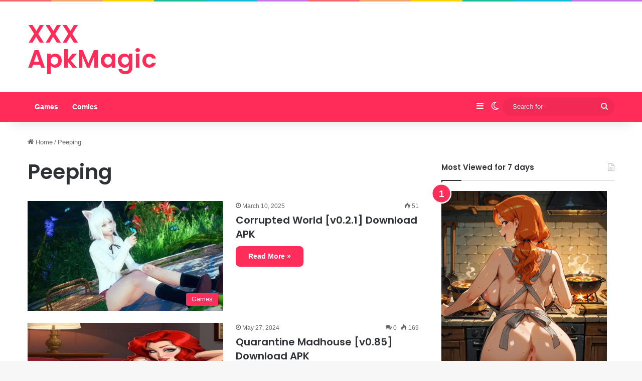

--- FILE ---
content_type: text/html; charset=UTF-8
request_url: https://xxxapkmagic.com/tag/peeping/
body_size: 52022
content:
<!DOCTYPE html> <html lang="en-US" data-skin="light"> <head> <meta charset="UTF-8"/> <link rel="profile" href="//gmpg.org/xfn/11"/> <title>Peeping &#8211; XXX ApkMagic</title> <meta http-equiv='x-dns-prefetch-control' content='on'> <link rel='dns-prefetch' href="//cdnjs.cloudflare.com/"/> <link rel='dns-prefetch' href="//ajax.googleapis.com/"/> <link rel='dns-prefetch' href="//fonts.googleapis.com/"/> <link rel='dns-prefetch' href="//fonts.gstatic.com/"/> <link rel='dns-prefetch' href="//s.gravatar.com/"/> <link rel='dns-prefetch' href="//www.google-analytics.com/"/> <link rel='preload' as='script' href="//ajax.googleapis.com/ajax/libs/webfont/1/webfont.js"> <style id='tie-critical-css' type='text/css'>:root{--brand-color:#0669ff;--dark-brand-color:#0051cc;--bright-color:#FFF;--base-color:#2c2f34}html{-ms-touch-action:manipulation;touch-action:manipulation;-webkit-text-size-adjust:100%;-ms-text-size-adjust:100%}article,aside,details,figcaption,figure,footer,header,main,menu,nav,section,summary{display:block}audio,canvas,progress,video{display:inline-block}audio:not([controls]){display:none;height:0}progress{vertical-align:baseline}template,[hidden]{display:none}a{background-color:transparent}a:active,a:hover{outline-width:0}abbr[title]{border-bottom:none;text-decoration:underline;text-decoration:underline dotted}b,strong{font-weight:inherit}b,strong{font-weight:600}dfn{font-style:italic}mark{background-color:#ff0;color:#000}small{font-size:80%}sub,sup{font-size:75%;line-height:0;position:relative;vertical-align:baseline}sub{bottom:-0.25em}sup{top:-0.5em}img{border-style:none}svg:not(:root){overflow:hidden}figure{margin:1em 0}hr{box-sizing:content-box;height:0;overflow:visible}button,input,select,textarea{font:inherit}optgroup{font-weight:bold}button,input,select{overflow:visible}button,input,select,textarea{margin:0}button,select{text-transform:none}button,[type="button"],[type="reset"],[type="submit"]{cursor:pointer}[disabled]{cursor:default}button,html [type="button"],[type="reset"],[type="submit"]{-webkit-appearance:button}button::-moz-focus-inner,input::-moz-focus-inner{border:0;padding:0}button:-moz-focusring,input:-moz-focusring{outline:1px dotted ButtonText}fieldset{border:1px solid #c0c0c0;margin:0 2px;padding:0.35em 0.625em 0.75em}legend{box-sizing:border-box;color:inherit;display:table;max-width:100%;padding:0;white-space:normal}textarea{overflow:auto}[type="checkbox"],[type="radio"]{box-sizing:border-box;padding:0}[type="number"]::-webkit-inner-spin-button,[type="number"]::-webkit-outer-spin-button{height:auto}[type="search"]{-webkit-appearance:textfield}[type="search"]::-webkit-search-cancel-button,[type="search"]::-webkit-search-decoration{-webkit-appearance:none}*{padding:0;margin:0;list-style:none;border:0;outline:none;box-sizing:border-box}*:before,*:after{box-sizing:border-box}body{background:#F7F7F7;color:var(--base-color);font-family:-apple-system, BlinkMacSystemFont, "Segoe UI", Roboto, Oxygen, Oxygen-Sans, Ubuntu, Cantarell, "Helvetica Neue", "Open Sans", Arial, sans-serif;font-size:13px;line-height:21px}h1,h2,h3,h4,h5,h6,.the-subtitle{line-height:1.4;font-weight:600}h1{font-size:41px;font-weight:700}h2{font-size:27px}h3{font-size:23px}h4,.the-subtitle{font-size:17px}h5{font-size:13px}h6{font-size:12px}a{color:var(--base-color);text-decoration:none;transition:0.15s}.brand-title,a:hover{color:var(--brand-color)}img,object,embed{max-width:100%;height:auto}iframe{max-width:100%}p{line-height:1.7}.says,.screen-reader-text,.comment-form-comment label{clip:rect(1px, 1px, 1px, 1px);position:absolute !important;height:1px;width:1px;overflow:hidden}.stream-title{margin-bottom:3px;font-size:11px;color:#a5a5a5;display:block}.stream-item{text-align:center;position:relative;z-index:2;margin:20px 0;padding:0}.stream-item iframe{margin:0 auto}.stream-item img{max-width:100%;width:auto;height:auto;margin:0 auto;display:inline-block;vertical-align:middle}.stream-item.stream-item-above-header{margin:0}.stream-item.stream-item-between .post-item-inner{width:100%;display:block}.post-layout-8.is-header-layout-1.has-header-ad .entry-header-outer,body.post-layout-8.has-header-below-ad .entry-header-outer{padding-top:0}.stream-item-top-wrapper ~ .stream-item-below-header,.is-header-layout-1.has-header-ad.post-layout-6 .featured-area,.has-header-below-ad.post-layout-6 .featured-area{margin-top:0}.has-header-below-ad .fullwidth-entry-title.container-wrapper,.is-header-layout-1.has-header-ad .fullwidth-entry-title,.is-header-layout-1.has-header-ad .is-first-section,.has-header-below-ad .is-first-section{padding-top:0;margin-top:0}@media (max-width: 991px){body:not(.is-header-layout-1).has-header-below-ad.has-header-ad .top-nav-below .has-breaking-news{margin-bottom:20px}.has-header-ad .fullwidth-entry-title.container-wrapper,.has-header-ad.has-header-below-ad .stream-item-below-header,.single.has-header-ad:not(.has-header-below-ad) #content,.page.has-header-ad:not(.has-header-below-ad) #content{margin-top:0}.has-header-ad .is-first-section{padding-top:0}.has-header-ad:not(.has-header-below-ad) .buddypress-header-outer{margin-bottom:15px}}.has-full-width-logo .stream-item-top-wrapper,.header-layout-2 .stream-item-top-wrapper{width:100%;max-width:100%;float:none;clear:both}@media (min-width: 992px){.header-layout-2.has-normal-width-logo .stream-item-top-wrapper{margin-top:0}}.header-layout-3.no-stream-item .logo-container{width:100%;float:none}@media (min-width: 992px){.header-layout-3.has-normal-width-logo .stream-item-top img{float:right}}@media (max-width: 991px){.header-layout-3.has-normal-width-logo .stream-item-top{clear:both}}#background-stream-cover{top:0;left:0;z-index:0;overflow:hidden;width:100%;height:100%;position:fixed}@media (max-width: 768px){.hide_banner_header .stream-item-above-header,.hide_banner_top .stream-item-top-wrapper,.hide_banner_below_header .stream-item-below-header,.hide_banner_bottom .stream-item-above-footer,.hide_banner_above .stream-item-above-post,.hide_banner_above_content .stream-item-above-post-content,.hide_banner_below_content .stream-item-below-post-content,.hide_banner_below .stream-item-below-post,.hide_banner_comments .stream-item-below-post-comments,.hide_breaking_news #top-nav,.hide_sidebars .sidebar,.hide_footer_tiktok #footer-tiktok,.hide_footer_instagram #footer-instagram,.hide_footer #footer-widgets-container,.hide_copyright #site-info,.hide_breadcrumbs #breadcrumb,.hide_share_post_top .share-buttons-top,.hide_share_post_bottom .share-buttons-bottom,.hide_post_newsletter #post-newsletter,.hide_related #related-posts,.hide_read_next #read-next-block,.hide_post_authorbio .post-components .about-author,.hide_post_nav .prev-next-post-nav,.hide_back_top_button #go-to-top,.hide_read_more_buttons .more-link,.hide_inline_related_posts #inline-related-post{display:none !important}}.tie-icon:before,[class^="tie-icon-"],[class*=" tie-icon-"]{font-family:'tiefonticon' !important;speak:never;font-style:normal;font-weight:normal;font-variant:normal;text-transform:none;line-height:1;-webkit-font-smoothing:antialiased;-moz-osx-font-smoothing:grayscale;display:inline-block}body.tie-no-js a.remove,body.tie-no-js .tooltip,body.tie-no-js .woocommerce-message,body.tie-no-js .woocommerce-error,body.tie-no-js .woocommerce-info,body.tie-no-js .bbp-template-notice,body.tie-no-js .indicator-hint,body.tie-no-js .menu-counter-bubble-outer,body.tie-no-js .notifications-total-outer,body.tie-no-js .comp-sub-menu,body.tie-no-js .menu-sub-content{display:none !important}body.tie-no-js .fa,body.tie-no-js .fas,body.tie-no-js .far,body.tie-no-js .fab,body.tie-no-js .tie-icon:before,body.tie-no-js [class^="tie-icon-"],body.tie-no-js [class*=" tie-icon-"],body.tie-no-js .weather-icon{visibility:hidden !important}body.tie-no-js [class^="tie-icon-"]:before,body.tie-no-js [class*=" tie-icon-"]:before{content:"\f105"}.tie-popup,#autocomplete-suggestions{display:none}.container{margin-right:auto;margin-left:auto;padding-left:15px;padding-right:15px}.container:after{content:"";display:table;clear:both}@media (min-width: 768px){.container{width:100%}}@media (min-width: 1200px){.container{max-width:1200px}}.tie-row{margin-left:-15px;margin-right:-15px}.tie-row:after{content:"";display:table;clear:both}.tie-col-xs-1,.tie-col-sm-1,.tie-col-md-1,.tie-col-xs-2,.tie-col-sm-2,.tie-col-md-2,.tie-col-xs-3,.tie-col-sm-3,.tie-col-md-3,.tie-col-xs-4,.tie-col-sm-4,.tie-col-md-4,.tie-col-xs-5,.tie-col-sm-5,.tie-col-md-5,.tie-col-xs-6,.tie-col-sm-6,.tie-col-md-6,.tie-col-xs-7,.tie-col-sm-7,.tie-col-md-7,.tie-col-xs-8,.tie-col-sm-8,.tie-col-md-8,.tie-col-xs-9,.tie-col-sm-9,.tie-col-md-9,.tie-col-xs-10,.tie-col-sm-10,.tie-col-md-10,.tie-col-xs-11,.tie-col-sm-11,.tie-col-md-11,.tie-col-xs-12,.tie-col-sm-12,.tie-col-md-12{position:relative;min-height:1px;padding-left:15px;padding-right:15px}.tie-col-xs-1,.tie-col-xs-2,.tie-col-xs-3,.tie-col-xs-4,.tie-col-xs-5,.tie-col-xs-6,.tie-col-xs-7,.tie-col-xs-8,.tie-col-xs-9,.tie-col-xs-10,.tie-col-xs-11,.tie-col-xs-12{float:left}.tie-col-xs-1{width:8.33333%}.tie-col-xs-2{width:16.66667%}.tie-col-xs-3{width:25%}.tie-col-xs-4{width:33.33333%}.tie-col-xs-5{width:41.66667%}.tie-col-xs-6{width:50%}.tie-col-xs-7{width:58.33333%}.tie-col-xs-8{width:66.66667%}.tie-col-xs-9{width:75%}.tie-col-xs-10{width:83.33333%}.tie-col-xs-11{width:91.66667%}.tie-col-xs-12{width:100%}@media (min-width: 768px){.tie-col-sm-1,.tie-col-sm-2,.tie-col-sm-3,.tie-col-sm-4,.tie-col-sm-5,.tie-col-sm-6,.tie-col-sm-7,.tie-col-sm-8,.tie-col-sm-9,.tie-col-sm-10,.tie-col-sm-11,.tie-col-sm-12{float:left}.tie-col-sm-1{width:8.33333%}.tie-col-sm-2{width:16.66667%}.tie-col-sm-3{width:25%}.tie-col-sm-4{width:33.33333%}.tie-col-sm-5{width:41.66667%}.tie-col-sm-6{width:50%}.tie-col-sm-7{width:58.33333%}.tie-col-sm-8{width:66.66667%}.tie-col-sm-9{width:75%}.tie-col-sm-10{width:83.33333%}.tie-col-sm-11{width:91.66667%}.tie-col-sm-12{width:100%}}@media (min-width: 992px){.tie-col-md-1,.tie-col-md-2,.tie-col-md-3,.tie-col-md-4,.tie-col-md-5,.tie-col-md-6,.tie-col-md-7,.tie-col-md-8,.tie-col-md-9,.tie-col-md-10,.tie-col-md-11,.tie-col-md-12{float:left}.tie-col-md-1{width:8.33333%}.tie-col-md-2{width:16.66667%}.tie-col-md-3{width:25%}.tie-col-md-4{width:33.33333%}.tie-col-md-5{width:41.66667%}.tie-col-md-6{width:50%}.tie-col-md-7{width:58.33333%}.tie-col-md-8{width:66.66667%}.tie-col-md-9{width:75%}.tie-col-md-10{width:83.33333%}.tie-col-md-11{width:91.66667%}.tie-col-md-12{width:100%}}.tie-alignleft{float:left}.tie-alignright{float:right}.tie-aligncenter{clear:both;margin-left:auto;margin-right:auto}.fullwidth{width:100% !important}.alignleft{float:left;margin:0.375em 1.75em 1em 0}.alignright{float:right;margin:0.375em 0 1em 1.75em}.aligncenter{clear:both;display:block;margin:0 auto 1.75em;text-align:center;margin-left:auto;margin-right:auto;margin-top:6px;margin-bottom:6px}@media (max-width: 767px){.entry .alignright,.entry .alignright img,.entry .alignleft,.entry .alignleft img{float:none;clear:both;display:block;margin:0 auto 1.75em}}.clearfix:before,.clearfix:after{content:"\0020";display:block;height:0;overflow:hidden}.clearfix:after{clear:both}.tie-container,#tie-wrapper{height:100%;min-height:650px}.tie-container{position:relative;overflow:hidden}#tie-wrapper{background:#fff;position:relative;z-index:108;height:100%;margin:0 auto}.container-wrapper{background:#ffffff;border:1px solid rgba(0,0,0,0.1);border-radius:2px;padding:30px}#content{margin-top:30px}@media (max-width: 991px){#content{margin-top:15px}}.site-content{-ms-word-wrap:break-word;word-wrap:break-word}.boxed-layout #tie-wrapper,.boxed-layout .fixed-nav{max-width:1230px}.boxed-layout.wrapper-has-shadow #tie-wrapper{box-shadow:0 1px 7px rgba(171,171,171,0.5)}@media (min-width: 992px){.boxed-layout #main-nav.fixed-nav,.boxed-layout #tie-wrapper{width:95%}}@media (min-width: 992px){.framed-layout #tie-wrapper{margin-top:25px;margin-bottom:25px}}@media (min-width: 992px){.border-layout #tie-container{margin:25px}.border-layout:after,.border-layout:before{background:inherit;content:"";display:block;height:25px;left:0;bottom:0;position:fixed;width:100%;z-index:110}.border-layout:before{top:0;bottom:auto}.border-layout.admin-bar:before{top:32px}.border-layout #main-nav.fixed-nav{left:25px;right:25px;width:calc(100% - 50px)}}#header-notification-bar{background:var(--brand-color);color:#fff;position:relative;z-index:1}#header-notification-bar p a{color:#fff;text-decoration:underline}#header-notification-bar .container{display:flex;justify-content:space-between;font-size:16px;flex-wrap:wrap;align-items:center;gap:40px;min-height:65px}#header-notification-bar .container .button{font-size:14px}#header-notification-bar .container:after{display:none}@media (max-width: 991px){#header-notification-bar .container{justify-content:center;padding-top:15px;padding-bottom:15px;gap:15px;flex-direction:column}}.theme-header{background:#fff;position:relative;z-index:999}.theme-header:after{content:"";display:table;clear:both}.theme-header.has-shadow{box-shadow:rgba(0,0,0,0.1) 0px 25px 20px -20px}.theme-header.top-nav-below .top-nav{z-index:8}.is-stretch-header .container{max-width:100%}#menu-components-wrap{display:flex;justify-content:space-between;width:100%;flex-wrap:wrap}.header-layout-2 #menu-components-wrap{justify-content:center}.header-layout-4 #menu-components-wrap{justify-content:flex-start}.header-layout-4 #menu-components-wrap .main-menu-wrap{flex-grow:2}.header-layout-4 #menu-components-wrap .flex-placeholder{flex-grow:1}.logo-row{position:relative}#logo{margin-top:40px;margin-bottom:40px;display:block;float:left}#logo img{vertical-align:middle}#logo img[src*='.svg']{width:100% !important}@-moz-document url-prefix(){#logo img[src*='.svg']{height:100px}}#logo a{display:inline-block}#logo .h1-off{position:absolute;top:-9000px;left:-9000px}#logo.text-logo a{color:var(--brand-color)}#logo.text-logo a:hover{color:var(--dark-brand-color);opacity:0.8}#tie-logo-inverted,#tie-sticky-logo-inverted{display:none}.tie-skin-inverted #tie-sticky-logo-inverted,.tie-skin-inverted #tie-logo-inverted{display:block}.tie-skin-inverted #tie-sticky-logo-default,.tie-skin-inverted #tie-logo-default{display:none}.logo-text{font-size:50px;line-height:50px;font-weight:bold}@media (max-width: 670px){.logo-text{font-size:30px}}.has-full-width-logo.is-stretch-header .logo-container{padding:0}.has-full-width-logo #logo{margin:0}.has-full-width-logo #logo a,.has-full-width-logo #logo img{width:100%;height:auto;display:block}.has-full-width-logo #logo,.header-layout-2 #logo{float:none;text-align:center}.has-full-width-logo #logo img,.header-layout-2 #logo img{margin-right:auto;margin-left:auto}.has-full-width-logo .logo-container,.header-layout-2 .logo-container{width:100%;float:none}@media (max-width: 991px){#theme-header.has-normal-width-logo #logo{margin:14px 0 !important;text-align:left;line-height:1}#theme-header.has-normal-width-logo #logo img{width:auto;height:auto;max-width:190px}}@media (max-width: 479px){#theme-header.has-normal-width-logo #logo img{max-width:160px;max-height:60px !important}}@media (max-width: 991px){#theme-header.mobile-header-default:not(.header-layout-1) #logo,#theme-header.mobile-header-default.header-layout-1 .header-layout-1-logo{flex-grow:10}#theme-header.mobile-header-centered.header-layout-1 .header-layout-1-logo{width:auto !important}#theme-header.mobile-header-centered #logo{float:none;text-align:center}}.components{display:flex;align-items:center;justify-content:end}.components>li{position:relative}.components>li.social-icons-item{margin:0}.components>li>a{display:block;position:relative;width:30px;text-align:center;font-size:16px;white-space:nowrap}.components>li>a:hover,.components>li:hover>a{z-index:2}.components .avatar{border-radius:100%;position:relative;top:3px;max-width:20px}.components a.follow-btn{width:auto;padding-left:15px;padding-right:15px;overflow:hidden;font-size:12px}.components .search-bar form{width:auto;background:rgba(255,255,255,0.1);line-height:36px;border-radius:50px;position:relative}.main-nav-light .main-nav .components .search-bar form,.top-nav-light .top-nav .components .search-bar form{background:rgba(0,0,0,0.05)}.components #search-input{border:0;width:100%;background:transparent;padding:0 35px 0 20px;border-radius:0;font-size:inherit}.components #search-submit{position:absolute;right:0;top:0;width:40px;line-height:inherit;color:#777777;background:transparent;font-size:15px;padding:0;transition:color 0.15s;border:none}.components #search-submit:hover{color:var(--brand-color)}#search-submit .tie-icon-spinner{color:#fff;cursor:default;animation:tie-spin 3s infinite linear}.popup-login-icon.has-title a{width:auto;padding:0 8px}.popup-login-icon.has-title span{line-height:unset;float:left}.popup-login-icon.has-title .login-title{position:relative;font-size:13px;padding-left:4px}.weather-menu-item{display:flex;align-items:center;padding-right:5px;overflow:hidden}.weather-menu-item .weather-wrap{padding:0;overflow:inherit;line-height:23px}.weather-menu-item .weather-forecast-day{display:block;float:left;width:auto;padding:0 5px;line-height:initial}.weather-menu-item .weather-forecast-day .weather-icon{font-size:26px;margin-bottom:0}.weather-menu-item .city-data{float:left;display:block;font-size:12px}.weather-menu-item .weather-current-temp{font-size:16px;font-weight:400}.weather-menu-item .weather-current-temp sup{font-size:9px;top:-2px}.weather-menu-item .theme-notice{padding:0 10px}.components .tie-weather-widget{color:var(--base-color)}.main-nav-dark .main-nav .tie-weather-widget{color:#ffffff}.top-nav-dark .top-nav .tie-weather-widget{color:#ccc}.components .icon-basecloud-bg:after{color:#ffffff}.main-nav-dark .main-nav .icon-basecloud-bg:after{color:#1f2024}.top-nav-dark .top-nav .icon-basecloud-bg:after{color:#1f2024}.custom-menu-button{padding-right:5px}.custom-menu-button .button{font-size:13px;display:inline-block;line-height:21px;width:auto}.header-layout-1 #menu-components-wrap{display:flex;justify-content:flex-end}.header-layout-1 .main-menu-wrapper{display:table;width:100%}.header-layout-1 #logo{line-height:1;float:left;margin-top:20px;margin-bottom:20px}.header-layout-1 .header-layout-1-logo{display:table-cell;vertical-align:middle;float:none}.is-header-bg-extended #theme-header,.is-header-bg-extended #theme-header.header-layout-1 #main-nav:not(.fixed-nav){background:transparent !important;display:inline-block !important;width:100% !important;box-shadow:none !important;transition:background 0.3s}.is-header-bg-extended #theme-header:before,.is-header-bg-extended #theme-header.header-layout-1 #main-nav:not(.fixed-nav):before{content:"";position:absolute;width:100%;left:0;right:0;top:0;height:150px;background-image:linear-gradient(to top, transparent, rgba(0,0,0,0.5))}@media (max-width: 991px){.is-header-bg-extended #tie-wrapper #theme-header .logo-container:not(.fixed-nav){background:transparent;box-shadow:none;transition:background 0.3s}}.is-header-bg-extended .has-background .is-first-section{margin-top:-350px !important}.is-header-bg-extended .has-background .is-first-section>*{padding-top:350px !important}.rainbow-line{height:3px;width:100%;position:relative;z-index:2;background-image:-webkit-linear-gradient(left, #f76570 0%, #f76570 8%, #f3a46b 8%, #f3a46b 16%, #f3a46b 16%, #ffd205 16%, #ffd205 24%, #ffd205 24%, #1bbc9b 24%, #1bbc9b 25%, #1bbc9b 32%, #14b9d5 32%, #14b9d5 40%, #c377e4 40%, #c377e4 48%, #f76570 48%, #f76570 56%, #f3a46b 56%, #f3a46b 64%, #ffd205 64%, #ffd205 72%, #1bbc9b 72%, #1bbc9b 80%, #14b9d5 80%, #14b9d5 80%, #14b9d5 89%, #c377e4 89%, #c377e4 100%);background-image:linear-gradient(to right, #f76570 0%, #f76570 8%, #f3a46b 8%, #f3a46b 16%, #f3a46b 16%, #ffd205 16%, #ffd205 24%, #ffd205 24%, #1bbc9b 24%, #1bbc9b 25%, #1bbc9b 32%, #14b9d5 32%, #14b9d5 40%, #c377e4 40%, #c377e4 48%, #f76570 48%, #f76570 56%, #f3a46b 56%, #f3a46b 64%, #ffd205 64%, #ffd205 72%, #1bbc9b 72%, #1bbc9b 80%, #14b9d5 80%, #14b9d5 80%, #14b9d5 89%, #c377e4 89%, #c377e4 100%)}@media (max-width: 991px){.logo-container,.header-layout-1 .main-menu-wrapper{border-width:0;display:flex;flex-flow:row nowrap;align-items:center;justify-content:space-between}}.mobile-header-components{display:none;z-index:10;height:30px;line-height:30px;flex-wrap:nowrap;flex:1 1 0%}.mobile-header-components .components{float:none;display:flex !important;justify-content:flex-start}.mobile-header-components .components li.custom-menu-link{display:inline-block;float:none}.mobile-header-components .components li.custom-menu-link>a{width:20px;padding-bottom:15px}.mobile-header-components .components li.custom-menu-link>a .menu-counter-bubble{right:calc(50% - 10px);bottom:-10px}.header-layout-1.main-nav-dark .mobile-header-components .components li.custom-menu-link>a{color:#fff}.mobile-header-components .components .comp-sub-menu{padding:10px}.dark-skin .mobile-header-components .components .comp-sub-menu{background:#1f2024}.mobile-header-components [class^="tie-icon-"],.mobile-header-components [class*=" tie-icon-"]{font-size:18px;width:20px;height:20px;vertical-align:middle}.mobile-header-components .tie-mobile-menu-icon{font-size:20px}.mobile-header-components .tie-icon-grid-9,.mobile-header-components .tie-icon-grid-4{transform:scale(1.75)}.mobile-header-components .nav-icon{display:inline-block;width:20px;height:2px;background-color:var(--base-color);position:relative;top:-4px;transition:background 0.4s ease}.mobile-header-components .nav-icon:before,.mobile-header-components .nav-icon:after{position:absolute;right:0;background-color:var(--base-color);content:'';display:block;width:100%;height:100%;transition:transform 0.4s, background 0.4s, right .2s ease;transform:translateZ(0);backface-visibility:hidden}.mobile-header-components .nav-icon:before{transform:translateY(-7px)}.mobile-header-components .nav-icon:after{transform:translateY(7px)}.mobile-header-components .nav-icon.is-layout-2:before,.mobile-header-components .nav-icon.is-layout-2:after{width:70%;right:15%}.mobile-header-components .nav-icon.is-layout-3:after{width:60%}.mobile-header-components .nav-icon.is-layout-4:after{width:60%;right:auto;left:0}.dark-skin .mobile-header-components .nav-icon,.dark-skin .mobile-header-components .nav-icon:before,.dark-skin .mobile-header-components .nav-icon:after,.main-nav-dark.header-layout-1 .mobile-header-components .nav-icon,.main-nav-dark.header-layout-1 .mobile-header-components .nav-icon:before,.main-nav-dark.header-layout-1 .mobile-header-components .nav-icon:after{background-color:#ffffff}.dark-skin .mobile-header-components .nav-icon .menu-text,.main-nav-dark.header-layout-1 .mobile-header-components .nav-icon .menu-text{color:#ffffff}.mobile-header-components .menu-text-wrapper{white-space:nowrap;width:auto !important}.mobile-header-components .menu-text{color:var(--base-color);line-height:30px;font-size:12px;padding:0 0 0 5px;display:inline-block;transition:color 0.4s}.dark-skin .mobile-header-components .menu-text,.main-nav-dark.header-layout-1 .mobile-header-components .menu-text{color:#ffffff}#mobile-header-components-area_1 .components li.custom-menu-link>a{margin-right:15px}#mobile-header-components-area_1 .comp-sub-menu{left:0;right:auto}#mobile-header-components-area_2 .components{flex-direction:row-reverse}#mobile-header-components-area_2 .components li.custom-menu-link>a{margin-left:15px}#mobile-menu-icon:hover .nav-icon,#mobile-menu-icon:hover .nav-icon:before,#mobile-menu-icon:hover .nav-icon:after{background-color:var(--brand-color)}@media (max-width: 991px){.logo-container:before,.logo-container:after{height:1px}.mobile-components-row .logo-wrapper{height:auto !important}.mobile-components-row .logo-container,.mobile-components-row.header-layout-1 .main-menu-wrapper{flex-wrap:wrap}.mobile-components-row:not(.header-layout-1) #logo,.mobile-components-row.header-layout-1 .header-layout-1-logo{flex:1 0 100%;order:-1}.mobile-components-row .mobile-header-components{padding:5px 0;height:45px}.mobile-components-row .mobile-header-components .components li.custom-menu-link>a{padding-bottom:0}#tie-body #mobile-container,.mobile-header-components{display:block}#slide-sidebar-widgets{display:none}}.top-nav{background-color:#ffffff;position:relative;z-index:10;line-height:40px;border:1px solid rgba(0,0,0,0.1);border-width:1px 0;color:var(--base-color);clear:both}.main-nav-below.top-nav-above .top-nav{border-top-width:0}.top-nav a:not(.button):not(:hover){color:var(--base-color)}.top-nav .components>li:hover>a{color:var(--brand-color)}.top-nav .search-bar{margin-top:3px;margin-bottom:3px;line-height:34px}.topbar-wrapper{display:flex;min-height:40px}.top-nav.has-menu .topbar-wrapper,.top-nav.has-components .topbar-wrapper{display:block}.top-nav .tie-alignleft,.top-nav .tie-alignright{flex-grow:1;position:relative}.top-nav.has-breaking-news .tie-alignleft{flex:1 0 100px}.top-nav.has-breaking-news .tie-alignright{flex-grow:0;z-index:1}.top-nav.has-date-components .tie-alignleft .components>li:first-child:not(.search-bar),.top-nav.has-date-components-menu .components>li:first-child:not(.search-bar),.top-nav-boxed .top-nav.has-components .components>li:first-child:not(.search-bar){border-width:0}@media (min-width: 992px){.header-layout-1.top-nav-below:not(.has-shadow) .top-nav{border-width:0 0 1px}}.topbar-today-date{padding-right:15px;flex-shrink:0}.top-menu .menu a{padding:0 10px}.top-menu .menu li:hover>a{color:var(--brand-color)}.top-menu .menu ul{display:none;position:absolute;background:#ffffff}.top-menu .menu li:hover>ul{display:block}.top-menu .menu li{position:relative}.top-menu .menu ul.sub-menu a{width:200px;line-height:20px;padding:10px 15px}.tie-alignright .top-menu{float:right;border-width:0 1px}.top-menu .menu .tie-current-menu>a{color:var(--brand-color)}@media (min-width: 992px){.top-nav-boxed .topbar-wrapper{padding-right:15px;padding-left:15px}.top-nav-boxed .top-nav{background:transparent !important;border-width:0}.top-nav-boxed .topbar-wrapper{background:#ffffff;border:1px solid rgba(0,0,0,0.1);border-width:1px 0;width:100%}.top-nav-boxed.has-shadow.top-nav-below .topbar-wrapper,.top-nav-boxed.has-shadow.top-nav-below-main-nav .topbar-wrapper{border-bottom-width:0 !important}}.top-nav .tie-alignleft .components,.top-nav .tie-alignleft .components>li{float:left;justify-content:start}.top-nav .tie-alignleft .comp-sub-menu{right:auto;left:-1px}.top-nav-dark .top-nav{background-color:#2c2e32;color:#ccc}.top-nav-dark .top-nav *{border-color:rgba(255,255,255,0.1)}.top-nav-dark .top-nav .breaking a{color:#ccc}.top-nav-dark .top-nav .breaking a:hover{color:#ffffff}.top-nav-dark .top-nav .components>li>a,.top-nav-dark .top-nav .components>li.social-icons-item .social-link:not(:hover) span{color:#ccc}.top-nav-dark .top-nav .components>li:hover>a{color:#ffffff}.top-nav-dark .top-nav .top-menu li a{color:#ccc;border-color:rgba(255,255,255,0.04)}.top-nav-dark .top-menu ul{background:#2c2e32}.top-nav-dark .top-menu li:hover>a{background:rgba(0,0,0,0.1);color:var(--brand-color)}.top-nav-dark.top-nav-boxed .top-nav{background-color:transparent}.top-nav-dark.top-nav-boxed .topbar-wrapper{background-color:#2c2e32}.top-nav-dark.top-nav-boxed.top-nav-above.main-nav-below .topbar-wrapper{border-width:0}.top-nav-light #top-nav .weather-icon .icon-cloud,.top-nav-light #top-nav .weather-icon .icon-basecloud-bg,.top-nav-light #top-nav .weather-icon .icon-cloud-behind,.main-nav-light #main-nav .weather-icon .icon-cloud,.main-nav-light #main-nav .weather-icon .icon-basecloud-bg,.main-nav-light #main-nav .weather-icon .icon-cloud-behind{color:#d3d3d3}@media (max-width: 991px){.top-nav:not(.has-breaking-news),.topbar-today-date,.top-menu,.theme-header .components{display:none}}.breaking{display:none}.main-nav-wrapper{position:relative;z-index:4}.main-nav-below.top-nav-below-main-nav .main-nav-wrapper{z-index:9}.main-nav-above.top-nav-below .main-nav-wrapper{z-index:10}.main-nav{background-color:var(--main-nav-background);color:var(--main-nav-primary-color);position:relative;border:1px solid var(--main-nav-main-border-color);border-width:1px 0}.main-menu-wrapper{position:relative}@media (min-width: 992px){.header-menu .menu{display:flex}.header-menu .menu a{display:block;position:relative}.header-menu .menu>li>a{white-space:nowrap}.header-menu .menu .sub-menu a{padding:8px 10px}.header-menu .menu a:hover,.header-menu .menu li:hover>a{z-index:2}.header-menu .menu ul:not(.sub-menu-columns):not(.sub-menu-columns-item):not(.sub-list):not(.mega-cat-sub-categories):not(.slider-arrow-nav){box-shadow:0 2px 5px rgba(0,0,0,0.1)}.header-menu .menu ul li{position:relative}.header-menu .menu ul a{border-width:0 0 1px;transition:0.15s}.header-menu .menu ul ul{top:0;left:100%}#main-nav{z-index:9;line-height:60px}.main-menu .menu a{transition:0.15s}.main-menu .menu>li>a{padding:0 14px;font-size:14px;font-weight:700}.main-menu .menu>li>.menu-sub-content{border-top:2px solid var(--main-nav-primary-color)}.main-menu .menu>li.is-icon-only>a{padding:0 20px;line-height:inherit}.main-menu .menu>li.is-icon-only>a:before{display:none}.main-menu .menu>li.is-icon-only>a .tie-menu-icon{font-size:160%;transform:translateY(15%)}.main-menu .menu ul{line-height:20px;z-index:1}.main-menu .menu .sub-menu .tie-menu-icon,.main-menu .menu .mega-recent-featured-list .tie-menu-icon,.main-menu .menu .mega-link-column .tie-menu-icon,.main-menu .menu .mega-cat-more-links .tie-menu-icon{width:20px}.main-menu .menu-sub-content{background:var(--main-nav-background);display:none;padding:15px;width:230px;position:absolute;box-shadow:0 3px 4px rgba(0,0,0,0.2)}.main-menu .menu-sub-content a{width:200px}.main-menu ul li:hover>.menu-sub-content,.main-menu ul li[aria-expanded="true"]>ul,.main-menu ul li[aria-expanded="true"]>.mega-menu-block{display:block;z-index:1}nav.main-nav.menu-style-default .menu>li.tie-current-menu{border-bottom:5px solid var(--main-nav-primary-color);margin-bottom:-5px}nav.main-nav.menu-style-default .menu>li.tie-current-menu>a:after{content:"";width:20px;height:2px;position:absolute;margin-top:17px;left:50%;top:50%;bottom:auto;right:auto;transform:translateX(-50%) translateY(-50%);background:#2c2f34;transition:0.3s}nav.main-nav.menu-style-solid-bg .menu>li.tie-current-menu>a,nav.main-nav.menu-style-solid-bg .menu>li:hover>a{background-color:var(--main-nav-primary-color);color:var(--main-nav-contrast-primary-color)}nav.main-nav.menu-style-side-arrow .menu>li.tie-current-menu{border-bottom-color:var(--main-nav-primary-color);border-bottom-width:10px !important;border-bottom-style:solid;margin-bottom:-10px}nav.main-nav.menu-style-side-arrow .menu>li.tie-current-menu+.tie-current-menu{border-bottom:none !important}nav.main-nav.menu-style-side-arrow .menu>li.tie-current-menu+.tie-current-menu>a:after{display:none !important}nav.main-nav.menu-style-side-arrow .menu>li.tie-current-menu>a:after{position:absolute;content:"";width:0;height:0;background-color:transparent;border-top:10px solid var(--main-nav-primary-color);border-right:10px solid transparent;bottom:-10px;left:100%;filter:brightness(80%)}nav.main-nav.menu-style-side-arrow .menu>li.tie-current-menu.menu-item-has-children:hover:after,nav.main-nav.menu-style-side-arrow .menu>li.tie-current-menu.menu-item-has-children:hover>a:after,nav.main-nav.menu-style-side-arrow .menu>li.tie-current-menu.mega-menu:hover:after,nav.main-nav.menu-style-side-arrow .menu>li.tie-current-menu.mega-menu:hover>a:after{display:none}nav.main-nav.menu-style-minimal .menu>li.tie-current-menu>a,nav.main-nav.menu-style-minimal .menu>li:hover>a{color:var(--main-nav-primary-color) !important}nav.main-nav.menu-style-minimal .menu>li.tie-current-menu>a::before,nav.main-nav.menu-style-minimal .menu>li:hover>a::before{border-top-color:var(--main-nav-primary-color) !important}nav.main-nav.menu-style-border-bottom .menu>li.tie-current-menu{border-bottom:3px solid var(--main-nav-primary-color);margin-bottom:-3px}nav.main-nav.menu-style-border-top .menu>li.tie-current-menu{border-top:3px solid var(--main-nav-primary-color);margin-bottom:-3px}nav.main-nav.menu-style-line .menu>li>a:after{content:"";left:50%;top:50%;bottom:auto;right:auto;transform:translateX(-50%) translateY(-50%);height:3px;position:absolute;margin-top:14px;background:var(--main-nav-primary-color);transition:0.4s;width:0}nav.main-nav.menu-style-line .menu>li.tie-current-menu>a:after,nav.main-nav.menu-style-line .menu>li:hover>a:after{width:50%}nav.main-nav.menu-style-arrow .menu>li.tie-current-menu>a:after{border-color:#fff transparent transparent;border-top-color:var(--main-nav-primary-color);border-style:solid;border-width:7px 7px 0;display:block;height:0;left:50%;margin-left:-7px;top:0 !important;width:0;content:"";position:absolute}nav.main-nav.menu-style-vertical-line .menu>li.tie-current-menu>a:after{content:"";width:2px;height:20px;position:absolute;margin-top:17px;left:50%;right:auto;transform:translateX(-50%);bottom:0;background:var(--main-nav-primary-color)}.header-layout-1 .main-menu-wrap .menu>li:only-child:not(.mega-menu){position:relative}.header-layout-1 .main-menu-wrap .menu>li:only-child>.menu-sub-content{right:0;left:auto}.header-layout-1 .main-menu-wrap .menu>li:only-child>.menu-sub-content ul{left:auto;right:100%}nav.main-nav .components>li:hover>a{color:var(--brand-color)}.main-nav .menu ul li:hover>a:not(.megamenu-pagination),.main-nav .components li a:hover,.main-nav .menu ul li.current-menu-item:not(.mega-link-column)>a{color:var(--main-nav-primary-color)}.main-nav .menu a,.main-nav .components li a{color:var(--main-nav-text-color)}.main-nav .components li.custom-menu-button:hover a.button,.main-nav .components li a.button:hover,.main-nav .components li a.checkout-button{color:var(--main-nav-contrast-primary-color)}.main-nav-light{--main-nav-background:#FFFFFF;--main-nav-secondry-background:rgba(0,0,0,0.03);--main-nav-primary-color:var(--brand-color);--main-nav-contrast-primary-color:var(--bright-color);--main-nav-text-color:var(--base-color);--main-nav-secondry-text-color:rgba(0,0,0,0.5);--main-nav-main-border-color:rgba(0,0,0,0.1);--main-nav-secondry-border-color:rgba(0,0,0,0.08)}.main-nav-light.fixed-nav{background-color:rgba(255,255,255,0.95)}.main-nav-dark{--main-nav-background:#1f2024;--main-nav-secondry-background:rgba(0,0,0,0.2);--main-nav-primary-color:var(--brand-color);--main-nav-contrast-primary-color:var(--bright-color);--main-nav-text-color:#FFFFFF;--main-nav-secondry-text-color:rgba(225,255,255,0.5);--main-nav-main-border-color:rgba(255,255,255,0.07);--main-nav-secondry-border-color:rgba(255,255,255,0.04)}.main-nav-dark .main-nav,.main-nav-dark .main-nav ul.cats-horizontal li a{border-width:0}.main-nav-dark .main-nav.fixed-nav{background-color:rgba(31,32,36,0.95)}}@media (min-width: 992px){header .menu-item-has-children>a:before,.mega-menu>a:before{content:'';position:absolute;right:10px;top:50%;bottom:auto;transform:translateY(-50%);font-family:'tiefonticon' !important;font-style:normal;font-weight:normal;font-variant:normal;text-transform:none;content:"\f079";font-size:11px;line-height:1}header .menu-item-has-children .menu-item-has-children>a:before,.mega-menu .menu-item-has-children>a:before{content:"\f106";font-size:15px}.menu>.menu-item-has-children:not(.is-icon-only)>a,.menu .mega-menu:not(.is-icon-only)>a{padding-right:25px}}@media (min-width: 992px){.main-nav-boxed .main-nav{border-width:0}.main-nav-boxed .main-menu-wrapper{float:left;width:100%;background-color:var(--main-nav-background);padding-right:15px}.main-nav-boxed.main-nav-light .main-menu-wrapper{border:1px solid var(--main-nav-main-border-color)}.dark-skin .main-nav-boxed.main-nav-light .main-menu-wrapper{border-width:0}.main-nav-boxed.main-nav-light .fixed-nav .main-menu-wrapper{border-color:transparent}.main-nav-above.top-nav-above #main-nav:not(.fixed-nav){top:-1px}.main-nav-below.top-nav-below #main-nav:not(.fixed-nav){bottom:-1px}.dark-skin .main-nav-below.top-nav-above #main-nav{border-width:0}.dark-skin .main-nav-below.top-nav-below-main-nav #main-nav{border-top-width:0}}.main-nav-boxed .main-nav:not(.fixed-nav),.main-nav-boxed .fixed-nav .main-menu-wrapper,.theme-header:not(.main-nav-boxed) .fixed-nav .main-menu-wrapper{background:transparent !important}@media (min-width: 992px){.header-layout-1.main-nav-below.top-nav-above .main-nav{margin-top:-1px;border-top-width:0}.header-layout-1.main-nav-below.top-nav-above .breaking-title{top:0;margin-bottom:-1px}}.header-layout-1.main-nav-below.top-nav-below-main-nav .main-nav-wrapper{z-index:9}.header-layout-1.main-nav-below.top-nav-below-main-nav .main-nav{margin-bottom:-1px;bottom:0;border-top-width:0}@media (min-width: 992px){.header-layout-1.main-nav-below.top-nav-below-main-nav .top-nav{margin-top:-1px}}.header-layout-1.has-shadow:not(.top-nav-below) .main-nav{border-bottom:0}#theme-header.header-layout-1>div:only-child nav{border-width:0 !important}@media only screen and (min-width: 992px) and (max-width: 1100px){.main-nav .menu>li:not(.is-icon-only)>a{padding-left:7px;padding-right:7px}.main-nav .menu>li:not(.is-icon-only)>a:before{display:none}.main-nav .menu>li.is-icon-only>a{padding-left:15px;padding-right:15px}}.menu-tiny-label{font-size:10px;border-radius:10px;padding:2px 7px 3px;margin-left:3px;line-height:1;position:relative;top:-1px}.menu-tiny-label.menu-tiny-circle{border-radius:100%}@media (max-width: 991px){#sticky-logo{display:none}}#main-nav:not(.fixed-nav) #sticky-logo,#main-nav:not(.fixed-nav) .flex-placeholder{display:none}@media (min-width: 992px){#sticky-logo{overflow:hidden;float:left;vertical-align:middle}#sticky-logo a{line-height:1;display:inline-block}#sticky-logo img{position:relative;vertical-align:middle;padding:8px 10px;top:-1px;max-height:50px}.just-before-sticky #sticky-logo img,.header-layout-1 #sticky-logo img{padding:0}.header-layout-1:not(.has-custom-sticky-logo) #sticky-logo{display:none}.theme-header #sticky-logo img{opacity:0;visibility:hidden;width:0 !important;transform:translateY(75%);transition:transform 0.3s cubic-bezier(0.55, 0, 0.1, 1),opacity 0.6s cubic-bezier(0.55, 0, 0.1, 1)}.theme-header.header-layout-1:not(.has-custom-sticky-logo) #sticky-logo img{transition:none}.theme-header:not(.header-layout-1) #main-nav:not(.fixed-nav) #sticky-logo img{margin-left:-20px}.header-layout-1 .flex-placeholder{flex-grow:1}}.theme-header .fixed-nav{position:fixed;width:100%;top:0;bottom:auto !important;z-index:100;will-change:transform;transform:translateY(-100%);transition:transform 0.3s;box-shadow:rgba(99,99,99,0.2) 0px 2px 8px 0px;border-width:0;background-color:rgba(255,255,255,0.95)}.theme-header .fixed-nav:not(.just-before-sticky){line-height:60px !important}@media (min-width: 992px){.theme-header .fixed-nav:not(.just-before-sticky) .header-layout-1-logo{display:none}}.theme-header .fixed-nav:not(.just-before-sticky) #sticky-logo{display:block}.theme-header .fixed-nav:not(.just-before-sticky) #sticky-logo img{opacity:1;visibility:visible;width:auto !important;transform:translateY(0)}@media (min-width: 992px){.header-layout-1:not(.just-before-sticky):not(.has-custom-sticky-logo) .fixed-nav #sticky-logo{display:block}}.admin-bar .theme-header .fixed-nav{top:32px}@media (max-width: 782px){.admin-bar .theme-header .fixed-nav{top:46px}}@media (max-width: 600px){.admin-bar .theme-header .fixed-nav{top:0}}@media (min-width: 992px){.border-layout .theme-header .fixed-nav{top:25px}.border-layout.admin-bar .theme-header .fixed-nav{top:57px}}.theme-header .fixed-nav .container{opacity:0.95}.theme-header .fixed-nav .main-menu-wrapper,.theme-header .fixed-nav .main-menu{border-top:0}.theme-header .fixed-nav.fixed-unpinned:not(.default-behavior-mode) .main-menu .menu>li.tie-current-menu{border-bottom-width:0;margin-bottom:0}.theme-header .fixed-nav.unpinned-no-transition{transition:none}.theme-header .fixed-nav:not(.fixed-unpinned):not(.fixed-pinned) .tie-current-menu{border:none !important}.theme-header .fixed-pinned,.theme-header .default-behavior-mode.fixed-unpinned{transform:translate3d(0, 0, 0)}@media (max-width: 991px){.theme-header .fixed-nav{transition:none}.fixed-nav.logo-container.sticky-up,.fixed-nav.logo-container.sticky-nav-slide.sticky-down,.fixed-nav#main-nav.sticky-up,.fixed-nav#main-nav.sticky-nav-slide.sticky-down{transition:transform 0.4s ease}.sticky-type-slide .fixed-nav.logo-container.sticky-nav-slide-visible,.sticky-type-slide .fixed-nav#main-nav.sticky-nav-slide-visible{transform:translateY(0)}.fixed-nav.default-behavior-mode{transform:none !important}}@media (max-width: 991px){#tie-wrapper header#theme-header{box-shadow:none;background:transparent !important}.logo-container,.header-layout-1 .main-nav{border-width:0;box-shadow:0 3px 7px 0 rgba(0,0,0,0.1)}.header-layout-1.top-nav-below .main-nav:not(.fixed-nav){box-shadow:none}.is-header-layout-1.has-header-ad .top-nav-below .main-nav{border-bottom-width:1px}.logo-container,.header-layout-1 .main-nav{background-color:#ffffff}.dark-skin .logo-container,.main-nav-dark.header-layout-1 .main-nav{background-color:#1f2024}.dark-skin #theme-header .logo-container.fixed-nav{background-color:rgba(31,32,36,0.95)}.header-layout-1.main-nav-below.top-nav-below-main-nav .main-nav{margin-bottom:0}#sticky-nav-mask,.header-layout-1 #menu-components-wrap,.header-layout-3 .main-nav-wrapper,.header-layout-2 .main-nav-wrapper{display:none}.main-menu-wrapper .main-menu-wrap{width:100%}} </style> <meta name='robots' content='max-image-preview:large'/> <link rel="alternate" type="application/rss+xml" title="XXX ApkMagic &raquo; Feed" href="/feed/"/> <link rel="alternate" type="application/rss+xml" title="XXX ApkMagic &raquo; Comments Feed" href="/comments/feed/"/> <script type="text/javascript">
			try {
				if( 'undefined' != typeof localStorage ){
					var tieSkin = localStorage.getItem('tie-skin');
				}

									if ( tieSkin == null && window.matchMedia ){
						var tieSkin = 'light';

						if( window.matchMedia('(prefers-color-scheme: dark)').matches ) {
							var tieSkin = 'dark';
						}
					}
				
				var html = document.getElementsByTagName('html')[0].classList,
						htmlSkin = 'light';

				if( html.contains('dark-skin') ){
					htmlSkin = 'dark';
				}

				if( tieSkin != null && tieSkin != htmlSkin ){
					html.add('tie-skin-inverted');
					var tieSkinInverted = true;
				}

				if( tieSkin == 'dark' ){
					html.add('dark-skin');
				}
				else if( tieSkin == 'light' ){
					html.remove( 'dark-skin' );
				}
				
			} catch(e) { console.log( e ) }

		</script> <link rel="alternate" type="application/rss+xml" title="XXX ApkMagic &raquo; Peeping Tag Feed" href="feed/"/> <style type="text/css"> :root{ --tie-preset-gradient-1: linear-gradient(135deg, rgba(6, 147, 227, 1) 0%, rgb(155, 81, 224) 100%); --tie-preset-gradient-2: linear-gradient(135deg, rgb(122, 220, 180) 0%, rgb(0, 208, 130) 100%); --tie-preset-gradient-3: linear-gradient(135deg, rgba(252, 185, 0, 1) 0%, rgba(255, 105, 0, 1) 100%); --tie-preset-gradient-4: linear-gradient(135deg, rgba(255, 105, 0, 1) 0%, rgb(207, 46, 46) 100%); --tie-preset-gradient-5: linear-gradient(135deg, rgb(238, 238, 238) 0%, rgb(169, 184, 195) 100%); --tie-preset-gradient-6: linear-gradient(135deg, rgb(74, 234, 220) 0%, rgb(151, 120, 209) 20%, rgb(207, 42, 186) 40%, rgb(238, 44, 130) 60%, rgb(251, 105, 98) 80%, rgb(254, 248, 76) 100%); --tie-preset-gradient-7: linear-gradient(135deg, rgb(255, 206, 236) 0%, rgb(152, 150, 240) 100%); --tie-preset-gradient-8: linear-gradient(135deg, rgb(254, 205, 165) 0%, rgb(254, 45, 45) 50%, rgb(107, 0, 62) 100%); --tie-preset-gradient-9: linear-gradient(135deg, rgb(255, 203, 112) 0%, rgb(199, 81, 192) 50%, rgb(65, 88, 208) 100%); --tie-preset-gradient-10: linear-gradient(135deg, rgb(255, 245, 203) 0%, rgb(182, 227, 212) 50%, rgb(51, 167, 181) 100%); --tie-preset-gradient-11: linear-gradient(135deg, rgb(202, 248, 128) 0%, rgb(113, 206, 126) 100%); --tie-preset-gradient-12: linear-gradient(135deg, rgb(2, 3, 129) 0%, rgb(40, 116, 252) 100%); --tie-preset-gradient-13: linear-gradient(135deg, #4D34FA, #ad34fa); --tie-preset-gradient-14: linear-gradient(135deg, #0057FF, #31B5FF); --tie-preset-gradient-15: linear-gradient(135deg, #FF007A, #FF81BD); --tie-preset-gradient-16: linear-gradient(135deg, #14111E, #4B4462); --tie-preset-gradient-17: linear-gradient(135deg, #F32758, #FFC581); --main-nav-background: #FFFFFF; --main-nav-secondry-background: rgba(0,0,0,0.03); --main-nav-primary-color: #0088ff; --main-nav-contrast-primary-color: #FFFFFF; --main-nav-text-color: #2c2f34; --main-nav-secondry-text-color: rgba(0,0,0,0.5); --main-nav-main-border-color: rgba(0,0,0,0.1); --main-nav-secondry-border-color: rgba(0,0,0,0.08); --tie-buttons-radius: 8px; } </style> <meta name="viewport" content="width=device-width, initial-scale=1.0"/><style id='wp-img-auto-sizes-contain-inline-css' type='text/css'> img:is([sizes=auto i],[sizes^="auto," i]){contain-intrinsic-size:3000px 1500px} /*# sourceURL=wp-img-auto-sizes-contain-inline-css */ </style> <style id='wp-emoji-styles-inline-css' type='text/css'> img.wp-smiley, img.emoji { display: inline !important; border: none !important; box-shadow: none !important; height: 1em !important; width: 1em !important; margin: 0 0.07em !important; vertical-align: -0.1em !important; background: none !important; padding: 0 !important; } /*# sourceURL=wp-emoji-styles-inline-css */ </style> <link rel='stylesheet' id='cool-tag-cloud-css' href="/wp-content/plugins/cool-tag-cloud/inc/cool-tag-cloud.css?ver=2.25" type='text/css' media='all'/> <link rel='stylesheet' id='crawlomatic-thumbnail-css-css' href="/wp-content/plugins/crawlomatic-multipage-scraper-post-generator/styles/crawlomatic-thumbnail.css?ver=2.6.8.1" type='text/css' media='all'/> <style id='crawlomatic-thumbnail-css-inline-css' type='text/css'> .wf-active .logo-text,.wf-active h1,.wf-active h2,.wf-active h3,.wf-active h4,.wf-active h5,.wf-active h6,.wf-active .the-subtitle{font-family: 'Poppins';}:root:root{--brand-color: #ff2b58;--dark-brand-color: #cd0026;--bright-color: #FFFFFF;--base-color: #2c2f34;}#reading-position-indicator{box-shadow: 0 0 10px rgba( 255,43,88,0.7);}html :root:root{--brand-color: #ff2b58;--dark-brand-color: #cd0026;--bright-color: #FFFFFF;--base-color: #2c2f34;}html #reading-position-indicator{box-shadow: 0 0 10px rgba( 255,43,88,0.7);}html .main-slider .slide-bg,html .main-slider .slide{background-position: right bottom;}html #top-nav,html #top-nav .sub-menu,html #top-nav .comp-sub-menu,html #top-nav .ticker-content,html #top-nav .ticker-swipe,html .top-nav-boxed #top-nav .topbar-wrapper,html .top-nav-dark .top-menu ul,html #autocomplete-suggestions.search-in-top-nav{background-color : #25282b;}html #top-nav *,html #autocomplete-suggestions.search-in-top-nav{border-color: rgba( #FFFFFF,0.08);}html #top-nav .icon-basecloud-bg:after{color: #25282b;}html #top-nav a:not(:hover),html #top-nav input,html #top-nav #search-submit,html #top-nav .fa-spinner,html #top-nav .dropdown-social-icons li a span,html #top-nav .components > li .social-link:not(:hover) span,html #autocomplete-suggestions.search-in-top-nav a{color: #ffffff;}html #top-nav input::-moz-placeholder{color: #ffffff;}html #top-nav input:-moz-placeholder{color: #ffffff;}html #top-nav input:-ms-input-placeholder{color: #ffffff;}html #top-nav input::-webkit-input-placeholder{color: #ffffff;}html #top-nav,html .search-in-top-nav{--tie-buttons-color: #ff2b58;--tie-buttons-border-color: #ff2b58;--tie-buttons-text: #FFFFFF;--tie-buttons-hover-color: #e10d3a;}html #top-nav a:hover,html #top-nav .menu li:hover > a,html #top-nav .menu > .tie-current-menu > a,html #top-nav .components > li:hover > a,html #top-nav .components #search-submit:hover,html #autocomplete-suggestions.search-in-top-nav .post-title a:hover{color: #ff2b58;}html #top-nav,html #top-nav .comp-sub-menu,html #top-nav .tie-weather-widget{color: #aaaaaa;}html #autocomplete-suggestions.search-in-top-nav .post-meta,html #autocomplete-suggestions.search-in-top-nav .post-meta a:not(:hover){color: rgba( 170,170,170,0.7 );}html #top-nav .weather-icon .icon-cloud,html #top-nav .weather-icon .icon-basecloud-bg,html #top-nav .weather-icon .icon-cloud-behind{color: #aaaaaa !important;}html #main-nav,html #main-nav .menu-sub-content,html #main-nav .comp-sub-menu,html #main-nav ul.cats-vertical li a.is-active,html #main-nav ul.cats-vertical li a:hover,html #autocomplete-suggestions.search-in-main-nav{background-color: #ff2b58;}html #main-nav{border-width: 0;}html #theme-header #main-nav:not(.fixed-nav){bottom: 0;}html #main-nav .icon-basecloud-bg:after{color: #ff2b58;}html #autocomplete-suggestions.search-in-main-nav{border-color: rgba(255,255,255,0.07);}html .main-nav-boxed #main-nav .main-menu-wrapper{border-width: 0;}html #main-nav a:not(:hover),html #main-nav a.social-link:not(:hover) span,html #main-nav .dropdown-social-icons li a span,html #autocomplete-suggestions.search-in-main-nav a{color: #ffffff;}html .main-nav,html .search-in-main-nav{--main-nav-primary-color: #333333;--tie-buttons-color: #333333;--tie-buttons-border-color: #333333;--tie-buttons-text: #FFFFFF;--tie-buttons-hover-color: #151515;}html #main-nav .mega-links-head:after,html #main-nav .cats-horizontal a.is-active,html #main-nav .cats-horizontal a:hover,html #main-nav .spinner > div{background-color: #333333;}html #main-nav .menu ul li:hover > a,html #main-nav .menu ul li.current-menu-item:not(.mega-link-column) > a,html #main-nav .components a:hover,html #main-nav .components > li:hover > a,html #main-nav #search-submit:hover,html #main-nav .cats-vertical a.is-active,html #main-nav .cats-vertical a:hover,html #main-nav .mega-menu .post-meta a:hover,html #main-nav .mega-menu .post-box-title a:hover,html #autocomplete-suggestions.search-in-main-nav a:hover,html #main-nav .spinner-circle:after{color: #333333;}html #main-nav .menu > li.tie-current-menu > a,html #main-nav .menu > li:hover > a,html .theme-header #main-nav .mega-menu .cats-horizontal a.is-active,html .theme-header #main-nav .mega-menu .cats-horizontal a:hover{color: #FFFFFF;}html #main-nav .menu > li.tie-current-menu > a:before,html #main-nav .menu > li:hover > a:before{border-top-color: #FFFFFF;}html #main-nav,html #main-nav input,html #main-nav #search-submit,html #main-nav .fa-spinner,html #main-nav .comp-sub-menu,html #main-nav .tie-weather-widget{color: #e8e8e8;}html #main-nav input::-moz-placeholder{color: #e8e8e8;}html #main-nav input:-moz-placeholder{color: #e8e8e8;}html #main-nav input:-ms-input-placeholder{color: #e8e8e8;}html #main-nav input::-webkit-input-placeholder{color: #e8e8e8;}html #main-nav .mega-menu .post-meta,html #main-nav .mega-menu .post-meta a,html #autocomplete-suggestions.search-in-main-nav .post-meta{color: rgba(232,232,232,0.6);}html #main-nav .weather-icon .icon-cloud,html #main-nav .weather-icon .icon-basecloud-bg,html #main-nav .weather-icon .icon-cloud-behind{color: #e8e8e8 !important;} /*# sourceURL=crawlomatic-thumbnail-css-inline-css */ </style> <script type="text/javascript" async src="https://xxxapkmagic.com/wp-content/plugins/burst-statistics/assets/js/timeme/timeme.min.js?ver=1768400390" id="burst-timeme-js"></script> <script type="text/javascript" async src="https://xxxapkmagic.com/wp-content/uploads/burst/js/burst.min.js?ver=1768400395" id="burst-js"></script> <script type="text/javascript" src="https://xxxapkmagic.com/wp-includes/js/jquery/jquery.min.js?ver=3.7.1" id="jquery-core-js"></script> <link rel="https://api.w.org/" href="/wp-json/"/><link rel="alternate" title="JSON" type="application/json" href="/wp-json/wp/v2/tags/456"/><link rel="EditURI" type="application/rsd+xml" title="RSD" href="/xmlrpc.php?rsd"/> <meta name="generator" content="WordPress 6.9"/> <meta name="description" content="Adults games for Android"/><meta http-equiv="X-UA-Compatible" content="IE=edge"><script async defer src="https://tianji.lapelotita.com/tracker.js" data-website-id="cmj22j91y0001pwwji2m2esh6"></script> <script src="https://pl23283706.effectivegatecpm.com/2b/9d/df/2b9ddf4fe3c006383c79c816c63e4702.js"></script> <link rel="icon" href="//apkmagic.com.ar/wp-content/uploads/2023/10/09/Corrupted-World.jpg" sizes="32x32"/> <link rel="icon" href="//apkmagic.com.ar/wp-content/uploads/2023/10/09/Corrupted-World.jpg" sizes="192x192"/> <link rel="apple-touch-icon" href="//apkmagic.com.ar/wp-content/uploads/2023/10/09/Corrupted-World.jpg"/> <meta name="msapplication-TileImage" content="https://apkmagic.com.ar/wp-content/uploads/2023/10/09/Corrupted-World.jpg"/> <style type="text/css" id="wp-custom-css"> .btn_choi_ngay { background: lightgray; color: #fff; display: block; text-align: center; border-radius: 3px; font-weight: 900; margin-top: 10px; padding: 10px; position: relative; overflow: hidden; font-size: 16px; width: 260px; margin: 0 auto; } h2 { color: white; } .post-widget-body { padding-left: 0 !important; } .centered-text-area { display: none; } .ns-buttons { display: none; } .media-single-content { text-align: center; } .linc2 { background: lightgray; color: #fff; display: block; text-align: center; border-radius: 3px; font-weight: 900; margin-top: 10px; padding: 10px; position: relative; overflow: hidden; font-size: 16px; width: 260px; margin: 0 auto; text-transform: uppercase; } .preview { display: flex; column-gap: 0.2em; justify-content: center } .preview img { width: 140px; margin: 1px; } </style> <style id='wp-block-heading-inline-css' type='text/css'> h1:where(.wp-block-heading).has-background,h2:where(.wp-block-heading).has-background,h3:where(.wp-block-heading).has-background,h4:where(.wp-block-heading).has-background,h5:where(.wp-block-heading).has-background,h6:where(.wp-block-heading).has-background{padding:1.25em 2.375em}h1.has-text-align-left[style*=writing-mode]:where([style*=vertical-lr]),h1.has-text-align-right[style*=writing-mode]:where([style*=vertical-rl]),h2.has-text-align-left[style*=writing-mode]:where([style*=vertical-lr]),h2.has-text-align-right[style*=writing-mode]:where([style*=vertical-rl]),h3.has-text-align-left[style*=writing-mode]:where([style*=vertical-lr]),h3.has-text-align-right[style*=writing-mode]:where([style*=vertical-rl]),h4.has-text-align-left[style*=writing-mode]:where([style*=vertical-lr]),h4.has-text-align-right[style*=writing-mode]:where([style*=vertical-rl]),h5.has-text-align-left[style*=writing-mode]:where([style*=vertical-lr]),h5.has-text-align-right[style*=writing-mode]:where([style*=vertical-rl]),h6.has-text-align-left[style*=writing-mode]:where([style*=vertical-lr]),h6.has-text-align-right[style*=writing-mode]:where([style*=vertical-rl]){rotate:180deg} /*# sourceURL=https://xxxapkmagic.com/wp-includes/blocks/heading/style.min.css */ </style> <style id='wp-block-latest-comments-inline-css' type='text/css'> ol.wp-block-latest-comments{box-sizing:border-box;margin-left:0}:where(.wp-block-latest-comments:not([style*=line-height] .wp-block-latest-comments__comment)){line-height:1.1}:where(.wp-block-latest-comments:not([style*=line-height] .wp-block-latest-comments__comment-excerpt p)){line-height:1.8}.has-dates :where(.wp-block-latest-comments:not([style*=line-height])),.has-excerpts :where(.wp-block-latest-comments:not([style*=line-height])){line-height:1.5}.wp-block-latest-comments .wp-block-latest-comments{padding-left:0}.wp-block-latest-comments__comment{list-style:none;margin-bottom:1em}.has-avatars .wp-block-latest-comments__comment{list-style:none;min-height:2.25em}.has-avatars .wp-block-latest-comments__comment .wp-block-latest-comments__comment-excerpt,.has-avatars .wp-block-latest-comments__comment .wp-block-latest-comments__comment-meta{margin-left:3.25em}.wp-block-latest-comments__comment-excerpt p{font-size:.875em;margin:.36em 0 1.4em}.wp-block-latest-comments__comment-date{display:block;font-size:.75em}.wp-block-latest-comments .avatar,.wp-block-latest-comments__comment-avatar{border-radius:1.5em;display:block;float:left;height:2.5em;margin-right:.75em;width:2.5em}.wp-block-latest-comments[class*=-font-size] a,.wp-block-latest-comments[style*=font-size] a{font-size:inherit} /*# sourceURL=https://xxxapkmagic.com/wp-includes/blocks/latest-comments/style.min.css */ </style> <style id='wp-block-latest-posts-inline-css' type='text/css'> .wp-block-latest-posts{box-sizing:border-box}.wp-block-latest-posts.alignleft{margin-right:2em}.wp-block-latest-posts.alignright{margin-left:2em}.wp-block-latest-posts.wp-block-latest-posts__list{list-style:none}.wp-block-latest-posts.wp-block-latest-posts__list li{clear:both;overflow-wrap:break-word}.wp-block-latest-posts.is-grid{display:flex;flex-wrap:wrap}.wp-block-latest-posts.is-grid li{margin:0 1.25em 1.25em 0;width:100%}@media (min-width:600px){.wp-block-latest-posts.columns-2 li{width:calc(50% - .625em)}.wp-block-latest-posts.columns-2 li:nth-child(2n){margin-right:0}.wp-block-latest-posts.columns-3 li{width:calc(33.33333% - .83333em)}.wp-block-latest-posts.columns-3 li:nth-child(3n){margin-right:0}.wp-block-latest-posts.columns-4 li{width:calc(25% - .9375em)}.wp-block-latest-posts.columns-4 li:nth-child(4n){margin-right:0}.wp-block-latest-posts.columns-5 li{width:calc(20% - 1em)}.wp-block-latest-posts.columns-5 li:nth-child(5n){margin-right:0}.wp-block-latest-posts.columns-6 li{width:calc(16.66667% - 1.04167em)}.wp-block-latest-posts.columns-6 li:nth-child(6n){margin-right:0}}:root :where(.wp-block-latest-posts.is-grid){padding:0}:root :where(.wp-block-latest-posts.wp-block-latest-posts__list){padding-left:0}.wp-block-latest-posts__post-author,.wp-block-latest-posts__post-date{display:block;font-size:.8125em}.wp-block-latest-posts__post-excerpt,.wp-block-latest-posts__post-full-content{margin-bottom:1em;margin-top:.5em}.wp-block-latest-posts__featured-image a{display:inline-block}.wp-block-latest-posts__featured-image img{height:auto;max-width:100%;width:auto}.wp-block-latest-posts__featured-image.alignleft{float:left;margin-right:1em}.wp-block-latest-posts__featured-image.alignright{float:right;margin-left:1em}.wp-block-latest-posts__featured-image.aligncenter{margin-bottom:1em;text-align:center} /*# sourceURL=https://xxxapkmagic.com/wp-includes/blocks/latest-posts/style.min.css */ </style> <style id='wp-block-search-inline-css' type='text/css'> .wp-block-search__button{margin-left:10px;word-break:normal}.wp-block-search__button.has-icon{line-height:0}.wp-block-search__button svg{height:1.25em;min-height:24px;min-width:24px;width:1.25em;fill:currentColor;vertical-align:text-bottom}:where(.wp-block-search__button){border:1px solid #ccc;padding:6px 10px}.wp-block-search__inside-wrapper{display:flex;flex:auto;flex-wrap:nowrap;max-width:100%}.wp-block-search__label{width:100%}.wp-block-search.wp-block-search__button-only .wp-block-search__button{box-sizing:border-box;display:flex;flex-shrink:0;justify-content:center;margin-left:0;max-width:100%}.wp-block-search.wp-block-search__button-only .wp-block-search__inside-wrapper{min-width:0!important;transition-property:width}.wp-block-search.wp-block-search__button-only .wp-block-search__input{flex-basis:100%;transition-duration:.3s}.wp-block-search.wp-block-search__button-only.wp-block-search__searchfield-hidden,.wp-block-search.wp-block-search__button-only.wp-block-search__searchfield-hidden .wp-block-search__inside-wrapper{overflow:hidden}.wp-block-search.wp-block-search__button-only.wp-block-search__searchfield-hidden .wp-block-search__input{border-left-width:0!important;border-right-width:0!important;flex-basis:0;flex-grow:0;margin:0;min-width:0!important;padding-left:0!important;padding-right:0!important;width:0!important}:where(.wp-block-search__input){appearance:none;border:1px solid #949494;flex-grow:1;font-family:inherit;font-size:inherit;font-style:inherit;font-weight:inherit;letter-spacing:inherit;line-height:inherit;margin-left:0;margin-right:0;min-width:3rem;padding:8px;text-decoration:unset!important;text-transform:inherit}:where(.wp-block-search__button-inside .wp-block-search__inside-wrapper){background-color:#fff;border:1px solid #949494;box-sizing:border-box;padding:4px}:where(.wp-block-search__button-inside .wp-block-search__inside-wrapper) .wp-block-search__input{border:none;border-radius:0;padding:0 4px}:where(.wp-block-search__button-inside .wp-block-search__inside-wrapper) .wp-block-search__input:focus{outline:none}:where(.wp-block-search__button-inside .wp-block-search__inside-wrapper) :where(.wp-block-search__button){padding:4px 8px}.wp-block-search.aligncenter .wp-block-search__inside-wrapper{margin:auto}.wp-block[data-align=right] .wp-block-search.wp-block-search__button-only .wp-block-search__inside-wrapper{float:right} /*# sourceURL=https://xxxapkmagic.com/wp-includes/blocks/search/style.min.css */ </style> <style id='wp-block-search-theme-inline-css' type='text/css'> .wp-block-search .wp-block-search__label{font-weight:700}.wp-block-search__button{border:1px solid #ccc;padding:.375em .625em} /*# sourceURL=https://xxxapkmagic.com/wp-includes/blocks/search/theme.min.css */ </style> <style id='wp-block-group-inline-css' type='text/css'> .wp-block-group{box-sizing:border-box}:where(.wp-block-group.wp-block-group-is-layout-constrained){position:relative} /*# sourceURL=https://xxxapkmagic.com/wp-includes/blocks/group/style.min.css */ </style> <style id='wp-block-group-theme-inline-css' type='text/css'> :where(.wp-block-group.has-background){padding:1.25em 2.375em} /*# sourceURL=https://xxxapkmagic.com/wp-includes/blocks/group/theme.min.css */ </style> <style id='global-styles-inline-css' type='text/css'> :root{--wp--preset--aspect-ratio--square: 1;--wp--preset--aspect-ratio--4-3: 4/3;--wp--preset--aspect-ratio--3-4: 3/4;--wp--preset--aspect-ratio--3-2: 3/2;--wp--preset--aspect-ratio--2-3: 2/3;--wp--preset--aspect-ratio--16-9: 16/9;--wp--preset--aspect-ratio--9-16: 9/16;--wp--preset--color--black: #000000;--wp--preset--color--cyan-bluish-gray: #abb8c3;--wp--preset--color--white: #ffffff;--wp--preset--color--pale-pink: #f78da7;--wp--preset--color--vivid-red: #cf2e2e;--wp--preset--color--luminous-vivid-orange: #ff6900;--wp--preset--color--luminous-vivid-amber: #fcb900;--wp--preset--color--light-green-cyan: #7bdcb5;--wp--preset--color--vivid-green-cyan: #00d084;--wp--preset--color--pale-cyan-blue: #8ed1fc;--wp--preset--color--vivid-cyan-blue: #0693e3;--wp--preset--color--vivid-purple: #9b51e0;--wp--preset--color--global-color: #ff2b58;--wp--preset--gradient--vivid-cyan-blue-to-vivid-purple: linear-gradient(135deg,rgb(6,147,227) 0%,rgb(155,81,224) 100%);--wp--preset--gradient--light-green-cyan-to-vivid-green-cyan: linear-gradient(135deg,rgb(122,220,180) 0%,rgb(0,208,130) 100%);--wp--preset--gradient--luminous-vivid-amber-to-luminous-vivid-orange: linear-gradient(135deg,rgb(252,185,0) 0%,rgb(255,105,0) 100%);--wp--preset--gradient--luminous-vivid-orange-to-vivid-red: linear-gradient(135deg,rgb(255,105,0) 0%,rgb(207,46,46) 100%);--wp--preset--gradient--very-light-gray-to-cyan-bluish-gray: linear-gradient(135deg,rgb(238,238,238) 0%,rgb(169,184,195) 100%);--wp--preset--gradient--cool-to-warm-spectrum: linear-gradient(135deg,rgb(74,234,220) 0%,rgb(151,120,209) 20%,rgb(207,42,186) 40%,rgb(238,44,130) 60%,rgb(251,105,98) 80%,rgb(254,248,76) 100%);--wp--preset--gradient--blush-light-purple: linear-gradient(135deg,rgb(255,206,236) 0%,rgb(152,150,240) 100%);--wp--preset--gradient--blush-bordeaux: linear-gradient(135deg,rgb(254,205,165) 0%,rgb(254,45,45) 50%,rgb(107,0,62) 100%);--wp--preset--gradient--luminous-dusk: linear-gradient(135deg,rgb(255,203,112) 0%,rgb(199,81,192) 50%,rgb(65,88,208) 100%);--wp--preset--gradient--pale-ocean: linear-gradient(135deg,rgb(255,245,203) 0%,rgb(182,227,212) 50%,rgb(51,167,181) 100%);--wp--preset--gradient--electric-grass: linear-gradient(135deg,rgb(202,248,128) 0%,rgb(113,206,126) 100%);--wp--preset--gradient--midnight: linear-gradient(135deg,rgb(2,3,129) 0%,rgb(40,116,252) 100%);--wp--preset--font-size--small: 13px;--wp--preset--font-size--medium: 20px;--wp--preset--font-size--large: 36px;--wp--preset--font-size--x-large: 42px;--wp--preset--spacing--20: 0.44rem;--wp--preset--spacing--30: 0.67rem;--wp--preset--spacing--40: 1rem;--wp--preset--spacing--50: 1.5rem;--wp--preset--spacing--60: 2.25rem;--wp--preset--spacing--70: 3.38rem;--wp--preset--spacing--80: 5.06rem;--wp--preset--shadow--natural: 6px 6px 9px rgba(0, 0, 0, 0.2);--wp--preset--shadow--deep: 12px 12px 50px rgba(0, 0, 0, 0.4);--wp--preset--shadow--sharp: 6px 6px 0px rgba(0, 0, 0, 0.2);--wp--preset--shadow--outlined: 6px 6px 0px -3px rgb(255, 255, 255), 6px 6px rgb(0, 0, 0);--wp--preset--shadow--crisp: 6px 6px 0px rgb(0, 0, 0);}:where(.is-layout-flex){gap: 0.5em;}:where(.is-layout-grid){gap: 0.5em;}body .is-layout-flex{display: flex;}.is-layout-flex{flex-wrap: wrap;align-items: center;}.is-layout-flex > :is(*, div){margin: 0;}body .is-layout-grid{display: grid;}.is-layout-grid > :is(*, div){margin: 0;}:where(.wp-block-columns.is-layout-flex){gap: 2em;}:where(.wp-block-columns.is-layout-grid){gap: 2em;}:where(.wp-block-post-template.is-layout-flex){gap: 1.25em;}:where(.wp-block-post-template.is-layout-grid){gap: 1.25em;}.has-black-color{color: var(--wp--preset--color--black) !important;}.has-cyan-bluish-gray-color{color: var(--wp--preset--color--cyan-bluish-gray) !important;}.has-white-color{color: var(--wp--preset--color--white) !important;}.has-pale-pink-color{color: var(--wp--preset--color--pale-pink) !important;}.has-vivid-red-color{color: var(--wp--preset--color--vivid-red) !important;}.has-luminous-vivid-orange-color{color: var(--wp--preset--color--luminous-vivid-orange) !important;}.has-luminous-vivid-amber-color{color: var(--wp--preset--color--luminous-vivid-amber) !important;}.has-light-green-cyan-color{color: var(--wp--preset--color--light-green-cyan) !important;}.has-vivid-green-cyan-color{color: var(--wp--preset--color--vivid-green-cyan) !important;}.has-pale-cyan-blue-color{color: var(--wp--preset--color--pale-cyan-blue) !important;}.has-vivid-cyan-blue-color{color: var(--wp--preset--color--vivid-cyan-blue) !important;}.has-vivid-purple-color{color: var(--wp--preset--color--vivid-purple) !important;}.has-black-background-color{background-color: var(--wp--preset--color--black) !important;}.has-cyan-bluish-gray-background-color{background-color: var(--wp--preset--color--cyan-bluish-gray) !important;}.has-white-background-color{background-color: var(--wp--preset--color--white) !important;}.has-pale-pink-background-color{background-color: var(--wp--preset--color--pale-pink) !important;}.has-vivid-red-background-color{background-color: var(--wp--preset--color--vivid-red) !important;}.has-luminous-vivid-orange-background-color{background-color: var(--wp--preset--color--luminous-vivid-orange) !important;}.has-luminous-vivid-amber-background-color{background-color: var(--wp--preset--color--luminous-vivid-amber) !important;}.has-light-green-cyan-background-color{background-color: var(--wp--preset--color--light-green-cyan) !important;}.has-vivid-green-cyan-background-color{background-color: var(--wp--preset--color--vivid-green-cyan) !important;}.has-pale-cyan-blue-background-color{background-color: var(--wp--preset--color--pale-cyan-blue) !important;}.has-vivid-cyan-blue-background-color{background-color: var(--wp--preset--color--vivid-cyan-blue) !important;}.has-vivid-purple-background-color{background-color: var(--wp--preset--color--vivid-purple) !important;}.has-black-border-color{border-color: var(--wp--preset--color--black) !important;}.has-cyan-bluish-gray-border-color{border-color: var(--wp--preset--color--cyan-bluish-gray) !important;}.has-white-border-color{border-color: var(--wp--preset--color--white) !important;}.has-pale-pink-border-color{border-color: var(--wp--preset--color--pale-pink) !important;}.has-vivid-red-border-color{border-color: var(--wp--preset--color--vivid-red) !important;}.has-luminous-vivid-orange-border-color{border-color: var(--wp--preset--color--luminous-vivid-orange) !important;}.has-luminous-vivid-amber-border-color{border-color: var(--wp--preset--color--luminous-vivid-amber) !important;}.has-light-green-cyan-border-color{border-color: var(--wp--preset--color--light-green-cyan) !important;}.has-vivid-green-cyan-border-color{border-color: var(--wp--preset--color--vivid-green-cyan) !important;}.has-pale-cyan-blue-border-color{border-color: var(--wp--preset--color--pale-cyan-blue) !important;}.has-vivid-cyan-blue-border-color{border-color: var(--wp--preset--color--vivid-cyan-blue) !important;}.has-vivid-purple-border-color{border-color: var(--wp--preset--color--vivid-purple) !important;}.has-vivid-cyan-blue-to-vivid-purple-gradient-background{background: var(--wp--preset--gradient--vivid-cyan-blue-to-vivid-purple) !important;}.has-light-green-cyan-to-vivid-green-cyan-gradient-background{background: var(--wp--preset--gradient--light-green-cyan-to-vivid-green-cyan) !important;}.has-luminous-vivid-amber-to-luminous-vivid-orange-gradient-background{background: var(--wp--preset--gradient--luminous-vivid-amber-to-luminous-vivid-orange) !important;}.has-luminous-vivid-orange-to-vivid-red-gradient-background{background: var(--wp--preset--gradient--luminous-vivid-orange-to-vivid-red) !important;}.has-very-light-gray-to-cyan-bluish-gray-gradient-background{background: var(--wp--preset--gradient--very-light-gray-to-cyan-bluish-gray) !important;}.has-cool-to-warm-spectrum-gradient-background{background: var(--wp--preset--gradient--cool-to-warm-spectrum) !important;}.has-blush-light-purple-gradient-background{background: var(--wp--preset--gradient--blush-light-purple) !important;}.has-blush-bordeaux-gradient-background{background: var(--wp--preset--gradient--blush-bordeaux) !important;}.has-luminous-dusk-gradient-background{background: var(--wp--preset--gradient--luminous-dusk) !important;}.has-pale-ocean-gradient-background{background: var(--wp--preset--gradient--pale-ocean) !important;}.has-electric-grass-gradient-background{background: var(--wp--preset--gradient--electric-grass) !important;}.has-midnight-gradient-background{background: var(--wp--preset--gradient--midnight) !important;}.has-small-font-size{font-size: var(--wp--preset--font-size--small) !important;}.has-medium-font-size{font-size: var(--wp--preset--font-size--medium) !important;}.has-large-font-size{font-size: var(--wp--preset--font-size--large) !important;}.has-x-large-font-size{font-size: var(--wp--preset--font-size--x-large) !important;} /*# sourceURL=global-styles-inline-css */ </style> </head> <body id="tie-body" class="archive tag tag-peeping tag-456 wp-theme-jannah tie-no-js wrapper-has-shadow block-head-1 magazine2 is-thumb-overlay-disabled is-desktop is-header-layout-3 has-header-ad sidebar-right has-sidebar hide_footer_tiktok hide_footer_instagram" data-burst_id="456" data-burst_type="tag"> <div class="background-overlay"> <div id="tie-container" class="site tie-container"> <div id="tie-wrapper"> <div class="rainbow-line"></div> <header id="theme-header" class="theme-header header-layout-3 main-nav-light main-nav-default-light main-nav-below has-stream-item has-shadow has-normal-width-logo mobile-header-default"> <div class="container header-container"> <div class="tie-row logo-row"> <div class="logo-wrapper"> <div class="tie-col-md-4 logo-container clearfix"> <div id="mobile-header-components-area_1" class="mobile-header-components"><ul class="components"><li class="mobile-component_menu custom-menu-link"><a href="#" id="mobile-menu-icon"><span class="tie-mobile-menu-icon nav-icon is-layout-1"></span><span class="screen-reader-text">Menu</span></a></li></ul></div> <div id="logo" class="text-logo"> <a title="XXX ApkMagic" href="/"> <div class="logo-text">XXX ApkMagic</div> </a> </div> <div id="mobile-header-components-area_2" class="mobile-header-components"><ul class="components"><li class="mobile-component_search custom-menu-link"> <a href="#" class="tie-search-trigger-mobile"> <span class="tie-icon-search tie-search-icon" aria-hidden="true"></span> <span class="screen-reader-text">Search for</span> </a> </li> <li class="mobile-component_skin custom-menu-link"> <a href="#" class="change-skin" title="Switch skin"> <span class="tie-icon-moon change-skin-icon" aria-hidden="true"></span> <span class="screen-reader-text">Switch skin</span> </a> </li></ul></div> </div> </div> <div class="tie-col-md-8 stream-item stream-item-top-wrapper"><div class="stream-item-top"><div class="stream-item-size"><script type="text/javascript">
	atOptions = {
		'key' : 'e57f75da724904d99b2451eba44c4d50',
		'format' : 'iframe',
		'height' : 90,
		'width' : 728,
		'params' : {}
	};
</script> <script type="text/javascript" src="//www.highperformanceformat.com/e57f75da724904d99b2451eba44c4d50/invoke.js"></script></div></div></div> </div> </div> <div class="main-nav-wrapper"> <nav id="main-nav" data-skin="search-in-main-nav" class="main-nav header-nav live-search-parent menu-style-default menu-style-solid-bg" aria-label="Primary Navigation"> <div class="container"> <div class="main-menu-wrapper"> <div id="menu-components-wrap"> <div class="main-menu main-menu-wrap"> <div id="main-nav-menu" class="main-menu header-menu"><ul id="menu-catego" class="menu"><li id="menu-item-13364" class="menu-item menu-item-type-taxonomy menu-item-object-category menu-item-13364"><a href="/category/adult/">Games</a></li> <li id="menu-item-13365" class="menu-item menu-item-type-taxonomy menu-item-object-category menu-item-13365"><a href="/category/comics/">Comics</a></li> </ul></div> </div> <ul class="components"> <li class="side-aside-nav-icon menu-item custom-menu-link"> <a href="#"> <span class="tie-icon-navicon" aria-hidden="true"></span> <span class="screen-reader-text">Sidebar</span> </a> </li> <li class="skin-icon menu-item custom-menu-link"> <a href="#" class="change-skin" title="Switch skin"> <span class="tie-icon-moon change-skin-icon" aria-hidden="true"></span> <span class="screen-reader-text">Switch skin</span> </a> </li> <li class="search-bar menu-item custom-menu-link" aria-label="Search"> <form method="get" id="search" action="https://xxxapkmagic.com/"> <input id="search-input" class="is-ajax-search" inputmode="search" type="text" name="s" title="Search for" placeholder="Search for"/> <button id="search-submit" type="submit"> <span class="tie-icon-search tie-search-icon" aria-hidden="true"></span> <span class="screen-reader-text">Search for</span> </button> </form> </li> </ul> </div> </div> </div> </nav> </div> </header> <script type="text/javascript">
			try{if("undefined"!=typeof localStorage){var header,mnIsDark=!1,tnIsDark=!1;(header=document.getElementById("theme-header"))&&((header=header.classList).contains("main-nav-default-dark")&&(mnIsDark=!0),header.contains("top-nav-default-dark")&&(tnIsDark=!0),"dark"==tieSkin?(header.add("main-nav-dark","top-nav-dark"),header.remove("main-nav-light","top-nav-light")):"light"==tieSkin&&(mnIsDark||(header.remove("main-nav-dark"),header.add("main-nav-light")),tnIsDark||(header.remove("top-nav-dark"),header.add("top-nav-light"))))}}catch(a){console.log(a)}
		</script> <link rel='stylesheet' id='tie-css-styles-css' href="/wp-content/themes/jannah/assets/css/style.min.css" type='text/css' media='all'/> <script>console.log('Style tie-css-styles')</script> <link rel='stylesheet' id='tie-css-shortcodes-css' href="/wp-content/themes/jannah/assets/css/plugins/shortcodes.min.css" type='text/css' media='all'/> <script>console.log('Style tie-css-shortcodes')</script> <div id="content" class="site-content container"><div id="main-content-row" class="tie-row main-content-row"> <div class="main-content tie-col-md-8 tie-col-xs-12" role="main"> <header id="tag-title-section" class="entry-header-outer container-wrapper archive-title-wrapper"> <nav id="breadcrumb"><a href="/"><span class="tie-icon-home" aria-hidden="true"></span> Home</a><em class="delimiter">/</em><span class="current">Peeping</span></nav><script type="application/ld+json">{"@context":"http:\/\/schema.org","@type":"BreadcrumbList","@id":"#Breadcrumb","itemListElement":[{"@type":"ListItem","position":1,"item":{"name":"Home","@id":"https:\/\/xxxapkmagic.com\/"}}]}</script><h1 class="page-title">Peeping</h1> </header> <div class="mag-box wide-post-box"> <div class="container-wrapper"> <div class="mag-box-container clearfix"> <ul id="posts-container" data-layout="default" data-settings="{'uncropped_image':'jannah-image-post','category_meta':true,'post_meta':true,'excerpt':false,'excerpt_length':'20','read_more':'true','read_more_text':false,'media_overlay':true,'title_length':0,'is_full':false,'is_category':false}" class="posts-items"> <li class="post-item post-6984 post type-post status-publish format-standard has-post-thumbnail category-adult tag-adult tag-apk tag-big-ass tag-big-breasts tag-corruption tag-games tag-harem tag-male-domination tag-male-protagonist tag-mind-control tag-oral-sex tag-peeping tag-sanbox tag-sandbox tag-slave tag-tags-3dcg tag-vaginal-sex tie-standard"> <a aria-label="Corrupted World [v0.2.1] Download APK" href="/corrupted-world-v0-2-1-download-apk/" class="post-thumb"><span class="post-cat-wrap"><span class="post-cat tie-cat-4">Games</span></span><img src="//apkmagic.com.ar/wp-content/uploads/2023/10/09/Corrupted-World.jpg" alt="Corrupted World [v0.2.1] Download APK thumbnail"/></a> <div class="post-details"> <div class="post-meta clearfix"><span class="date meta-item tie-icon">March 10, 2025</span><div class="tie-alignright"><span class="meta-views meta-item "><span class="tie-icon-fire" aria-hidden="true"></span> 51 </span></div></div> <h2 class="post-title"><a href="/corrupted-world-v0-2-1-download-apk/">Corrupted World [v0.2.1] Download APK</a></h2> <a class="more-link button" href="/corrupted-world-v0-2-1-download-apk/">Read More &raquo;</a> </div> </li> <li class="post-item post-889 post type-post status-publish format-standard has-post-thumbnail category-adult tag-2dcg tag-adult tag-ai-cg tag-anal-sex tag-apk tag-blowjob tag-dystopian-setting tag-games tag-incest tag-male-protagonist tag-masturbation tag-peeping tag-point-click tag-sandbox tag-sleep-sex tag-straight tag-toys tag-vaginal-sex tag-voyeurism tie-standard"> <a aria-label="Quarantine Madhouse [v0.85] Download APK" href="/quarantine-madhouse-v0-85-download-apk/" class="post-thumb"><span class="post-cat-wrap"><span class="post-cat tie-cat-4">Games</span></span><img src="//apkmagic.com.ar/wp-content/uploads/2023/08/31/Quarantine-Madhouse.jpg" alt="Quarantine Madhouse [v0.85] Download APK thumbnail"/></a> <div class="post-details"> <div class="post-meta clearfix"><span class="date meta-item tie-icon">May 27, 2024</span><div class="tie-alignright"><span class="meta-comment tie-icon meta-item fa-before">0</span><span class="meta-views meta-item "><span class="tie-icon-fire" aria-hidden="true"></span> 169 </span></div></div> <h2 class="post-title"><a href="/quarantine-madhouse-v0-85-download-apk/">Quarantine Madhouse [v0.85] Download APK</a></h2> <a class="more-link button" href="/quarantine-madhouse-v0-85-download-apk/">Read More &raquo;</a> </div> </li> </ul> <div class="clearfix"></div> </div> </div> </div> </div> <aside class="sidebar tie-col-md-4 tie-col-xs-12 normal-side is-sticky" aria-label="Primary Sidebar"> <div class="theiaStickySidebar"> <link rel='stylesheet' id='tie-css-widgets-css' href="/wp-content/themes/jannah/assets/css/widgets.min.css" type='text/css' media='all'/> <script>console.log('Style tie-css-widgets')</script> <div id="stream-item-widget-3" class="container-wrapper widget stream-item-widget"><div class="stream-item-widget-content"><script type="text/javascript">
	atOptions = {
		'key' : 'ff8f16f6ce3c4836095ebcb6913f32f9',
		'format' : 'iframe',
		'height' : 250,
		'width' : 300,
		'params' : {}
	};
</script> <script type="text/javascript" src="//www.topcreativeformat.com/ff8f16f6ce3c4836095ebcb6913f32f9/invoke.js"></script></div><div class="clearfix"></div></div><div id="posts-list-widget-3" class="container-wrapper widget posts-list"><div class="widget-title the-global-title"><div class="the-subtitle">Most Viewed for 7 days<span class="widget-title-icon tie-icon"></span></div></div><div class="widget-posts-list-wrapper"><div class="widget-posts-list-container posts-list-counter media-overlay"><ul class="posts-list-items widget-posts-wrapper"> <li class="widget-single-post-item widget-post-list tie-standard"> <div class="post-widget-thumbnail"> <a aria-label="Male POV Gladiator [v1.3] Download APK" href="/male-pov-gladiator-v1-0-download-apk/" class="post-thumb"><img src="//apkmagic.com.ar/wp-content/uploads/2025/10/18/male-pov-gladiator.webp" alt="Male POV Gladiator [v1.3] Download APK thumbnail"/></a> </div> <div class="post-widget-body "> <a class="post-title the-subtitle" href="/male-pov-gladiator-v1-0-download-apk/">Male POV Gladiator [v1.3] Download APK</a> <div class="post-meta"> <span class="date meta-item tie-icon">3 weeks ago</span> </div> </div> </li> <li class="widget-single-post-item widget-post-list tie-standard"> <div class="post-widget-thumbnail"> <a aria-label="Xnxx v1.55 [Mod] [18+ Adult Content] Download APK" href="/xnxx-v1-55-mod-18-adult-content-download-apk/" class="post-thumb"><img src="//images.mobilism.org/?dm=SL8PBGMX" alt="Xnxx v1.55 [Mod] [18+ Adult Content] Download APK thumbnail"/></a> </div> <div class="post-widget-body "> <a class="post-title the-subtitle" href="/xnxx-v1-55-mod-18-adult-content-download-apk/">Xnxx v1.55 [Mod] [18+ Adult Content] Download APK</a> <div class="post-meta"> <span class="date meta-item tie-icon">7 days ago</span> </div> </div> </li> <li class="widget-single-post-item widget-post-list tie-standard"> <div class="post-widget-thumbnail"> <a aria-label="Futas of Eden [Demo v0.8] Download APK" href="/futas-of-eden-demo-v0-6-download-apk/" class="post-thumb"><img src="//apkmagic.com.ar/wp-content/uploads/2025/06/16/futas-of-eden-demo-v0-6.webp" alt="Futas of Eden [Demo v0.8] Download APK thumbnail"/></a> </div> <div class="post-widget-body "> <a class="post-title the-subtitle" href="/futas-of-eden-demo-v0-6-download-apk/">Futas of Eden [Demo v0.8] Download APK</a> <div class="post-meta"> <span class="date meta-item tie-icon">3 weeks ago</span> </div> </div> </li> <li class="widget-single-post-item widget-post-list tie-standard"> <div class="post-widget-thumbnail"> <a aria-label="Campus Residents [v0.1] Download APK" href="/campus-residents-v0-1-download-apk/" class="post-thumb"><img src="//apkmagic.com.ar/wp-content/uploads/2024/04/28/Campus-Residents.png" alt="Campus Residents [v0.1] Download APK thumbnail"/></a> </div> <div class="post-widget-body "> <a class="post-title the-subtitle" href="/campus-residents-v0-1-download-apk/">Campus Residents [v0.1] Download APK</a> <div class="post-meta"> <span class="date meta-item tie-icon">April 28, 2024</span> </div> </div> </li> <li class="widget-single-post-item widget-post-list tie-standard"> <div class="post-widget-thumbnail"> <a aria-label="Bleach Hentai Clicker [v1.1] Download APK" href="/bleach-hentai-clicker-v1-0-download-apk/" class="post-thumb"><img src="//apkmagic.com.ar/wp-content/uploads/2025/09/25/bleach-hentai-clicker.webp" alt="Bleach Hentai Clicker [v1.1] Download APK thumbnail"/></a> </div> <div class="post-widget-body "> <a class="post-title the-subtitle" href="/bleach-hentai-clicker-v1-0-download-apk/">Bleach Hentai Clicker [v1.1] Download APK</a> <div class="post-meta"> <span class="date meta-item tie-icon">November 26, 2025</span> </div> </div> </li> <li class="widget-single-post-item widget-post-list tie-standard"> <div class="post-widget-thumbnail"> <a aria-label="New Сity [v0.2.10 Demo] Download APK" href="/new-%d1%81ity-v0-1-10-demo-download-apk/" class="post-thumb"><img src="//apkmagic.com.ar/wp-content/uploads/2025/12/26/new-d181ity.webp" alt="New Сity [v0.2.10 Demo] Download APK thumbnail"/></a> </div> <div class="post-widget-body "> <a class="post-title the-subtitle" href="/new-%d1%81ity-v0-1-10-demo-download-apk/">New Сity [v0.2.10 Demo] Download APK</a> <div class="post-meta"> <span class="date meta-item tie-icon">5 days ago</span> </div> </div> </li> </ul></div></div><div class="clearfix"></div></div><div id="cool_tag_cloud-2" class="container-wrapper widget widget_cool_tag_cloud"><div class="widget-title the-global-title"><div class="the-subtitle">Tags Cloud<span class="widget-title-icon tie-icon"></span></div></div><div class="cool-tag-cloud"><div class="ctcdefault"><div class="ctcleft"><div class="arial" style="text-transform:none!important;"><div class="cool-tag-cloud-inner" style="max-height:260px;"><a href="../kinda/" class="tag-cloud-link tag-link-1556 tag-link-position-1" style="font-size: 10px;">(Kinda)</a><a href="../optional/" class="tag-cloud-link tag-link-1450 tag-link-position-2" style="font-size: 10px;">(Optional)</a><a href="../planned/" class="tag-cloud-link tag-link-2298 tag-link-position-3" style="font-size: 10px;">(Planned)</a><a href="../step-1nc3st/" class="tag-cloud-link tag-link-1553 tag-link-position-4" style="font-size: 10px;">(Step-)1nc3st</a><a href="../18/" class="tag-cloud-link tag-link-537 tag-link-position-5" style="font-size: 10px;">+18</a><a href="../0formant0/" class="tag-cloud-link tag-link-2238 tag-link-position-6" style="font-size: 10px;">0formant0</a><a href="../2d/" class="tag-cloud-link tag-link-247 tag-link-position-7" style="font-size: 10px;">2D</a><a href="../2dcg/" class="tag-cloud-link tag-link-77 tag-link-position-8" style="font-size: 10px;">2DCG</a><a href="../2d-game/" class="tag-cloud-link tag-link-139 tag-link-position-9" style="font-size: 10px;">2D game</a><a href="../2dgame/" class="tag-cloud-link tag-link-1045 tag-link-position-10" style="font-size: 10px;">2dgame</a><a href="../2dgc/" class="tag-cloud-link tag-link-2341 tag-link-position-11" style="font-size: 10px;">2DGC</a><a href="../3cdg/" class="tag-cloud-link tag-link-1530 tag-link-position-12" style="font-size: 10px;">3cdg</a><a href="../3d/" class="tag-cloud-link tag-link-538 tag-link-position-13" style="font-size: 10px;">3D</a><a href="../3dcg/" class="tag-cloud-link tag-link-34 tag-link-position-14" style="font-size: 10px;">3DCG</a><a href="../3dcgi/" class="tag-cloud-link tag-link-1474 tag-link-position-15" style="font-size: 10px;">3DCGI</a><a href="../3d-game/" class="tag-cloud-link tag-link-321 tag-link-position-16" style="font-size: 10px;">3D game</a><a href="../3dgc/" class="tag-cloud-link tag-link-141 tag-link-position-17" style="font-size: 10px;">3DGC</a><a href="../3dgg/" class="tag-cloud-link tag-link-705 tag-link-position-18" style="font-size: 10px;">3DGG</a><a href="../3d-porn-comics/" class="tag-cloud-link tag-link-1670 tag-link-position-19" style="font-size: 10px;">3D porn comics</a><a href="../11-22/" class="tag-cloud-link tag-link-2206 tag-link-position-20" style="font-size: 10px;">11-22</a><a href="../11_22/" class="tag-cloud-link tag-link-1711 tag-link-position-21" style="font-size: 10px;">11_22</a><a href="../56/" class="tag-cloud-link tag-link-1412 tag-link-position-22" style="font-size: 10px;">56</a><a href="../60fps/" class="tag-cloud-link tag-link-557 tag-link-position-23" style="font-size: 10px;">60fps</a><a href="../a/" class="tag-cloud-link tag-link-1543 tag-link-position-24" style="font-size: 10px;">a</a><a href="../abbb/" class="tag-cloud-link tag-link-1976 tag-link-position-25" style="font-size: 10px;">abbb</a><a href="../acting/" class="tag-cloud-link tag-link-2300 tag-link-position-26" style="font-size: 10px;">Acting</a><a href="../action/" class="tag-cloud-link tag-link-198 tag-link-position-27" style="font-size: 10px;">Action</a><a href="../adaptive/" class="tag-cloud-link tag-link-716 tag-link-position-28" style="font-size: 10px;">Adaptive</a><a href="../adopted/" class="tag-cloud-link tag-link-1457 tag-link-position-29" style="font-size: 10px;">ADOPTED</a><a href="../adult/" class="tag-cloud-link tag-link-7 tag-link-position-30" style="font-size: 10px;">Adult</a><a href="../adult-visual-novel/" class="tag-cloud-link tag-link-1499 tag-link-position-31" style="font-size: 10px;">adult-visual-novel</a><a href="../adult-comics/" class="tag-cloud-link tag-link-1651 ctc-active tag-link-position-32" style="font-size: 10px;">Adult comics</a><a href="../adv/" class="tag-cloud-link tag-link-281 tag-link-position-33" style="font-size: 10px;">ADV</a><a href="../adventure/" class="tag-cloud-link tag-link-82 tag-link-position-34" style="font-size: 10px;">Adventure</a><a href="../aerith/" class="tag-cloud-link tag-link-1904 tag-link-position-35" style="font-size: 10px;">aerith</a><a href="../afro/" class="tag-cloud-link tag-link-2029 tag-link-position-36" style="font-size: 10px;">afro</a><a href="../agent/" class="tag-cloud-link tag-link-1953 tag-link-position-37" style="font-size: 10px;">agent</a><a href="../age-progression/" class="tag-cloud-link tag-link-1876 tag-link-position-38" style="font-size: 10px;">age progression</a><a href="../age-regression/" class="tag-cloud-link tag-link-1763 tag-link-position-39" style="font-size: 10px;">age regression</a><a href="../ahegao/" class="tag-cloud-link tag-link-115 tag-link-position-40" style="font-size: 10px;">ahegao</a><a href="../ai/" class="tag-cloud-link tag-link-1376 tag-link-position-41" style="font-size: 10px;">AI</a><a href="../aibro-cho-chang/" class="tag-cloud-link tag-link-2268 tag-link-position-42" style="font-size: 10px;">aibro - cho chang</a><a href="../ai-cg/" class="tag-cloud-link tag-link-78 tag-link-position-43" style="font-size: 10px;">AI CG</a><a href="../aicg/" class="tag-cloud-link tag-link-942 tag-link-position-44" style="font-size: 10px;">aicg</a><a href="../ai-generated/" class="tag-cloud-link tag-link-1086 tag-link-position-45" style="font-size: 10px;">AI Generated</a><a href="../aimated/" class="tag-cloud-link tag-link-734 tag-link-position-46" style="font-size: 10px;">Aimated</a><a href="../ai-porn/" class="tag-cloud-link tag-link-1681 tag-link-position-47" style="font-size: 10px;">AI porn</a><a href="../akame-ga-kill/" class="tag-cloud-link tag-link-2153 tag-link-position-48" style="font-size: 10px;">akame ga kill</a><a href="../akeno-himejima/" class="tag-cloud-link tag-link-1774 tag-link-position-49" style="font-size: 10px;">akeno himejima</a><a href="../albatross/" class="tag-cloud-link tag-link-1969 tag-link-position-50" style="font-size: 10px;">albatross</a><a href="../alice/" class="tag-cloud-link tag-link-1980 tag-link-position-51" style="font-size: 10px;">alice</a><a href="../alicein-wonderland/" class="tag-cloud-link tag-link-1981 tag-link-position-52" style="font-size: 10px;">alicein wonderland</a><a href="../alien/" class="tag-cloud-link tag-link-614 tag-link-position-53" style="font-size: 10px;">Alien</a><a href="../aliens/" class="tag-cloud-link tag-link-653 tag-link-position-54" style="font-size: 10px;">Aliens</a><a href="../alisa-mikhailovna-kujou/" class="tag-cloud-link tag-link-2117 tag-link-position-55" style="font-size: 10px;">alisa mikhailovna kujou</a><a href="../alistar/" class="tag-cloud-link tag-link-2172 tag-link-position-56" style="font-size: 10px;">alistar</a><a href="../all-sex/" class="tag-cloud-link tag-link-282 tag-link-position-57" style="font-size: 10px;">all sex</a><a href="../all-the-way-through/" class="tag-cloud-link tag-link-1723 tag-link-position-58" style="font-size: 10px;">all the way through</a><a href="../alternate-history/" class="tag-cloud-link tag-link-1290 tag-link-position-59" style="font-size: 10px;">Alternate History</a><a href="../alucard/" class="tag-cloud-link tag-link-2136 tag-link-position-60" style="font-size: 10px;">alucard</a><a href="../amare/" class="tag-cloud-link tag-link-1390 tag-link-position-61" style="font-size: 10px;">Amare</a><a href="../american-dad/" class="tag-cloud-link tag-link-2339 tag-link-position-62" style="font-size: 10px;">american dad</a><a href="../amnesia/" class="tag-cloud-link tag-link-1458 tag-link-position-63" style="font-size: 10px;">AMNESIA</a><a href="../amour-et-luxure/" class="tag-cloud-link tag-link-1828 tag-link-position-64" style="font-size: 10px;">amour et luxure</a><a href="../anal/" class="tag-cloud-link tag-link-53 tag-link-position-65" style="font-size: 10px;">Anal</a><a href="../anal-intercourse/" class="tag-cloud-link tag-link-1946 tag-link-position-66" style="font-size: 10px;">anal intercourse</a><a href="../analphagia/" class="tag-cloud-link tag-link-2363 tag-link-position-67" style="font-size: 10px;">analphagia</a><a href="../anal-sex/" class="tag-cloud-link tag-link-35 tag-link-position-68" style="font-size: 10px;">Anal sex</a><a href="../analvore/" class="tag-cloud-link tag-link-1345 tag-link-position-69" style="font-size: 10px;">analvore</a><a href="../anartlife/" class="tag-cloud-link tag-link-2348 tag-link-position-70" style="font-size: 10px;">anartlife</a><a href="../and/" class="tag-cloud-link tag-link-1401 tag-link-position-71" style="font-size: 10px;">and</a><a href="../android/" class="tag-cloud-link tag-link-322 tag-link-position-72" style="font-size: 10px;">Android</a><a href="../android-18/" class="tag-cloud-link tag-link-2089 tag-link-position-73" style="font-size: 10px;">android 18</a><a href="../aneki13/" class="tag-cloud-link tag-link-2157 tag-link-position-74" style="font-size: 10px;">aneki13</a><a href="../ange1witch/" class="tag-cloud-link tag-link-1926 tag-link-position-75" style="font-size: 10px;">ange1witch</a><a href="../anilingus/" class="tag-cloud-link tag-link-1470 tag-link-position-76" style="font-size: 10px;">Anilingus</a><a href="../animals/" class="tag-cloud-link tag-link-1495 tag-link-position-77" style="font-size: 10px;">Animals</a><a href="../animate/" class="tag-cloud-link tag-link-1117 tag-link-position-78" style="font-size: 10px;">animate</a><a href="../animated/" class="tag-cloud-link tag-link-21 tag-link-position-79" style="font-size: 10px;">Animated</a><a href="../animated-videos/" class="tag-cloud-link tag-link-615 tag-link-position-80" style="font-size: 10px;">Animated (videos)</a><a href="../animated-fantasy/" class="tag-cloud-link tag-link-396 tag-link-position-81" style="font-size: 10px;">animated fantasy</a><a href="../animation/" class="tag-cloud-link tag-link-427 tag-link-position-82" style="font-size: 10px;">Animation</a><a href="../anime/" class="tag-cloud-link tag-link-412 tag-link-position-83" style="font-size: 10px;">Anime</a><a href="../ann/" class="tag-cloud-link tag-link-2002 tag-link-position-84" style="font-size: 10px;">ann</a><a href="../anna/" class="tag-cloud-link tag-link-1819 tag-link-position-85" style="font-size: 10px;">anna</a><a href="../anna-yamada/" class="tag-cloud-link tag-link-2113 tag-link-position-86" style="font-size: 10px;">anna yamada</a><a href="../annie-hughes/" class="tag-cloud-link tag-link-1693 tag-link-position-87" style="font-size: 10px;">annie hughes</a><a href="../ann-possible/" class="tag-cloud-link tag-link-1818 tag-link-position-88" style="font-size: 10px;">ann possible</a><a href="../anthro/" class="tag-cloud-link tag-link-989 tag-link-position-89" style="font-size: 10px;">anthro</a><a href="../apk/" class="tag-cloud-link tag-link-8 tag-link-position-90" style="font-size: 10px;">apk</a><a href="../apocalypse/" class="tag-cloud-link tag-link-1554 tag-link-position-91" style="font-size: 10px;">Apocalypse</a><a href="../app/" class="tag-cloud-link tag-link-1559 tag-link-position-92" style="font-size: 10px;">app</a><a href="../apps/" class="tag-cloud-link tag-link-305 tag-link-position-93" style="font-size: 10px;">Apps</a><a href="../arabatos/" class="tag-cloud-link tag-link-2276 tag-link-position-94" style="font-size: 10px;">Arabatos</a><a href="../arcade/" class="tag-cloud-link tag-link-1692 tag-link-position-95" style="font-size: 10px;">Arcade</a><a href="../arcadekyloren/" class="tag-cloud-link tag-link-2151 tag-link-position-96" style="font-size: 10px;">ArcadeKyloRen</a><a href="../ariel/" class="tag-cloud-link tag-link-2168 tag-link-position-97" style="font-size: 10px;">ariel</a><a href="../arknights/" class="tag-cloud-link tag-link-2110 tag-link-position-98" style="font-size: 10px;">arknights</a><a href="../armpit/" class="tag-cloud-link tag-link-1581 tag-link-position-99" style="font-size: 10px;">Armpit</a><a href="../art/" class="tag-cloud-link tag-link-1536 tag-link-position-100" style="font-size: 10px;">Art</a><a href="../arttherapist/" class="tag-cloud-link tag-link-2366 tag-link-position-101" style="font-size: 10px;">arttherapist</a><a href="../ashley/" class="tag-cloud-link tag-link-2327 tag-link-position-102" style="font-size: 10px;">ashley</a><a href="../ashley-graham/" class="tag-cloud-link tag-link-2328 tag-link-position-103" style="font-size: 10px;">ashley graham</a><a href="../asian/" class="tag-cloud-link tag-link-830 tag-link-position-104" style="font-size: 10px;">Asian</a><a href="../asianbondagefever/" class="tag-cloud-link tag-link-1847 tag-link-position-105" style="font-size: 10px;">asianbondagefever</a><a href="../ass/" class="tag-cloud-link tag-link-831 tag-link-position-106" style="font-size: 10px;">Ass</a><a href="../ass-worship/" class="tag-cloud-link tag-link-520 tag-link-position-107" style="font-size: 10px;">Ass-worship</a><a href="../ass-expansion/" class="tag-cloud-link tag-link-1318 tag-link-position-108" style="font-size: 10px;">Ass expansion</a><a href="../assjob/" class="tag-cloud-link tag-link-303 tag-link-position-109" style="font-size: 10px;">assjob</a><a href="../asuna-yuuki/" class="tag-cloud-link tag-link-2118 tag-link-position-110" style="font-size: 10px;">asuna yuuki</a><a href="../athletic/" class="tag-cloud-link tag-link-1515 tag-link-position-111" style="font-size: 10px;">Athletic</a><a href="../atmospheric/" class="tag-cloud-link tag-link-1158 tag-link-position-112" style="font-size: 10px;">Atmospheric</a><a href="../atom-eve/" class="tag-cloud-link tag-link-1714 tag-link-position-113" style="font-size: 10px;">atom eve</a><a href="../attack-on-titan/" class="tag-cloud-link tag-link-1409 tag-link-position-114" style="font-size: 10px;">attack-on-titan</a><a href="../aunt/" class="tag-cloud-link tag-link-1622 tag-link-position-115" style="font-size: 10px;">Aunt</a><a href="../aunt-cass/" class="tag-cloud-link tag-link-2132 tag-link-position-116" style="font-size: 10px;">aunt cass</a><a href="../auntcass/" class="tag-cloud-link tag-link-1689 tag-link-position-117" style="font-size: 10px;">auntcass</a><a href="../auxtasy/" class="tag-cloud-link tag-link-2202 tag-link-position-118" style="font-size: 10px;">auxtasy</a><a href="../avatar-the-last-airbender/" class="tag-cloud-link tag-link-1950 tag-link-position-119" style="font-size: 10px;">Avatar The Last Airbender</a><a href="../avoidable-ntr/" class="tag-cloud-link tag-link-1349 tag-link-position-120" style="font-size: 10px;">Avoidable NTR</a><a href="../awe-some-ryan/" class="tag-cloud-link tag-link-2208 tag-link-position-121" style="font-size: 10px;">awe-some-ryan</a><a href="../azula/" class="tag-cloud-link tag-link-2286 tag-link-position-122" style="font-size: 10px;">azula</a><a href="../bad-bug/" class="tag-cloud-link tag-link-1880 tag-link-position-123" style="font-size: 10px;">bad bug</a><a href="../baddiiee/" class="tag-cloud-link tag-link-2356 tag-link-position-124" style="font-size: 10px;">baddiiee</a><a href="../bald/" class="tag-cloud-link tag-link-2003 tag-link-position-125" style="font-size: 10px;">bald</a><a href="../balls-expansion/" class="tag-cloud-link tag-link-2143 tag-link-position-126" style="font-size: 10px;">balls expansion</a><a href="../banana-eggs/" class="tag-cloud-link tag-link-1898 tag-link-position-127" style="font-size: 10px;">banana eggs</a><a href="../bandages/" class="tag-cloud-link tag-link-1695 tag-link-position-128" style="font-size: 10px;">bandages</a><a href="../bara/" class="tag-cloud-link tag-link-1142 tag-link-position-129" style="font-size: 10px;">Bara</a><a href="../barretxiii/" class="tag-cloud-link tag-link-2144 tag-link-position-130" style="font-size: 10px;">barretxiii</a><a href="../bartoon/" class="tag-cloud-link tag-link-1843 tag-link-position-131" style="font-size: 10px;">bartoon</a><a href="../bart-simpson/" class="tag-cloud-link tag-link-2273 tag-link-position-132" style="font-size: 10px;">bart simpson</a><a href="../base/" class="tag-cloud-link tag-link-1452 tag-link-position-133" style="font-size: 10px;">Base</a><a href="../based/" class="tag-cloud-link tag-link-1387 tag-link-position-134" style="font-size: 10px;">based</a><a href="../bastard/" class="tag-cloud-link tag-link-1477 tag-link-position-135" style="font-size: 10px;">bastard</a><a href="../bastards/" class="tag-cloud-link tag-link-1510 tag-link-position-136" style="font-size: 10px;">Bastards</a><a href="../bathing-room/" class="tag-cloud-link tag-link-1899 tag-link-position-137" style="font-size: 10px;">bathing room</a><a href="../batman/" class="tag-cloud-link tag-link-2315 tag-link-position-138" style="font-size: 10px;">batman</a><a href="../baymax/" class="tag-cloud-link tag-link-2130 tag-link-position-139" style="font-size: 10px;">baymax</a><a href="../bbc/" class="tag-cloud-link tag-link-172 tag-link-position-140" style="font-size: 10px;">BBC</a><a href="../bbw/" class="tag-cloud-link tag-link-350 tag-link-position-141" style="font-size: 10px;">BBW</a><a href="../bd/" class="tag-cloud-link tag-link-1219 tag-link-position-142" style="font-size: 10px;">bd</a><a href="../bdone/" class="tag-cloud-link tag-link-2292 tag-link-position-143" style="font-size: 10px;">bdone</a><a href="../bdsm/" class="tag-cloud-link tag-link-52 tag-link-position-144" style="font-size: 10px;">Bdsm</a><a href="../bdsm-bondage/" class="tag-cloud-link tag-link-1755 tag-link-position-145" style="font-size: 10px;">bdsm-bondage</a><a href="../be/" class="tag-cloud-link tag-link-1525 tag-link-position-146" style="font-size: 10px;">be</a><a href="../beach/" class="tag-cloud-link tag-link-479 tag-link-position-147" style="font-size: 10px;">Beach</a><a href="../beautiful-ass/" class="tag-cloud-link tag-link-1056 tag-link-position-148" style="font-size: 10px;">Beautiful Ass</a><a href="../beauty-mark/" class="tag-cloud-link tag-link-2158 tag-link-position-149" style="font-size: 10px;">beauty mark</a><a href="../bellatrix-lestrange/" class="tag-cloud-link tag-link-2269 tag-link-position-150" style="font-size: 10px;">bellatrix lestrange</a><a href="../belly/" class="tag-cloud-link tag-link-981 tag-link-position-151" style="font-size: 10px;">belly</a><a href="../belly-expansion/" class="tag-cloud-link tag-link-1298 tag-link-position-152" style="font-size: 10px;">belly-expansion</a><a href="../belly-inflation/" class="tag-cloud-link tag-link-1299 tag-link-position-153" style="font-size: 10px;">belly-inflation</a><a href="../bellystuffing/" class="tag-cloud-link tag-link-1164 tag-link-position-154" style="font-size: 10px;">BellyStuffing</a><a href="../ben-10/" class="tag-cloud-link tag-link-2161 tag-link-position-155" style="font-size: 10px;">ben 10</a><a href="../ben10/" class="tag-cloud-link tag-link-2070 tag-link-position-156" style="font-size: 10px;">ben10</a><a href="../bending/" class="tag-cloud-link tag-link-2195 tag-link-position-157" style="font-size: 10px;">Bending</a><a href="../bestiality/" class="tag-cloud-link tag-link-117 tag-link-position-158" style="font-size: 10px;">Bestiality</a><a href="../bg-ass/" class="tag-cloud-link tag-link-1928 tag-link-position-159" style="font-size: 10px;">bg ass</a><a href="../big/" class="tag-cloud-link tag-link-1369 tag-link-position-160" style="font-size: 10px;">Big</a><a href="../big-cock/" class="tag-cloud-link tag-link-70 tag-link-position-161" style="font-size: 10px;">big-cock</a><a href="../big-areolae/" class="tag-cloud-link tag-link-1726 tag-link-position-162" style="font-size: 10px;">big areolae</a><a href="../big-as/" class="tag-cloud-link tag-link-1165 tag-link-position-163" style="font-size: 10px;">big as</a><a href="../big-asa/" class="tag-cloud-link tag-link-2064 tag-link-position-164" style="font-size: 10px;">big asa</a><a href="../big-ass/" class="tag-cloud-link tag-link-36 tag-link-position-165" style="font-size: 10px;">big ass</a><a href="../bigass/" class="tag-cloud-link tag-link-803 tag-link-position-166" style="font-size: 10px;">Bigass</a><a href="../big-balls/" class="tag-cloud-link tag-link-854 tag-link-position-167" style="font-size: 10px;">Big Balls</a><a href="../big-black-dick/" class="tag-cloud-link tag-link-2351 tag-link-position-168" style="font-size: 10px;">big black dick</a><a href="../big-boobs/" class="tag-cloud-link tag-link-150 tag-link-position-169" style="font-size: 10px;">Big boobs</a><a href="../big-breasts/" class="tag-cloud-link tag-link-363 ctc-active tag-link-position-170" style="font-size: 10px;">Big Breasts</a><a href="../big-dick/" class="tag-cloud-link tag-link-242 tag-link-position-171" style="font-size: 10px;">Big dick</a><a href="../big-hero-6/" class="tag-cloud-link tag-link-1978 tag-link-position-172" style="font-size: 10px;">big hero 6</a><a href="../big-lips/" class="tag-cloud-link tag-link-1724 tag-link-position-173" style="font-size: 10px;">big lips</a><a href="../big-nipples/" class="tag-cloud-link tag-link-1727 tag-link-position-174" style="font-size: 10px;">big nipples</a><a href="../big-penis/" class="tag-cloud-link tag-link-1664 tag-link-position-175" style="font-size: 10px;">big penis</a><a href="../big-tits/" class="tag-cloud-link tag-link-9 tag-link-position-176" style="font-size: 10px;">Big tits</a><a href="../bigtits/" class="tag-cloud-link tag-link-804 tag-link-position-177" style="font-size: 10px;">Bigtits</a><a href="../big-tits-blowjob/" class="tag-cloud-link tag-link-1332 tag-link-position-178" style="font-size: 10px;">Big Tits. Blowjob</a><a href="../big-titts/" class="tag-cloud-link tag-link-387 tag-link-position-179" style="font-size: 10px;">Big titts</a><a href="../bikini/" class="tag-cloud-link tag-link-1704 tag-link-position-180" style="font-size: 10px;">bikini</a><a href="../bill-vicious/" class="tag-cloud-link tag-link-1914 tag-link-position-181" style="font-size: 10px;">bill vicious</a><a href="../bimbo/" class="tag-cloud-link tag-link-681 tag-link-position-182" style="font-size: 10px;">Bimbo</a><a href="../bimbofication/" class="tag-cloud-link tag-link-501 tag-link-position-183" style="font-size: 10px;">Bimbofication</a><a href="../bis/" class="tag-cloud-link tag-link-2296 tag-link-position-184" style="font-size: 10px;">bis</a><a href="../bisexual/" class="tag-cloud-link tag-link-872 tag-link-position-185" style="font-size: 10px;">Bisexual</a><a href="../bit-tits/" class="tag-cloud-link tag-link-399 tag-link-position-186" style="font-size: 10px;">Bit tits</a><a href="../bl/" class="tag-cloud-link tag-link-1336 tag-link-position-187" style="font-size: 10px;">bl</a><a href="../black/" class="tag-cloud-link tag-link-558 tag-link-position-188" style="font-size: 10px;">Black</a><a href="../black-cat/" class="tag-cloud-link tag-link-1677 tag-link-position-189" style="font-size: 10px;">black cat</a><a href="../blackmail/" class="tag-cloud-link tag-link-118 tag-link-position-190" style="font-size: 10px;">Blackmail</a><a href="../black-miracle/" class="tag-cloud-link tag-link-1900 tag-link-position-191" style="font-size: 10px;">black miracle</a><a href="../blacknwhitecomics/" class="tag-cloud-link tag-link-2210 tag-link-position-192" style="font-size: 10px;">BlacknWhitecomics</a><a href="../black-widow/" class="tag-cloud-link tag-link-1820 tag-link-position-193" style="font-size: 10px;">black widow</a><a href="../blasphemy-religion/" class="tag-cloud-link tag-link-1320 tag-link-position-194" style="font-size: 10px;">blasphemy/religion</a><a href="../bleach/" class="tag-cloud-link tag-link-1118 tag-link-position-195" style="font-size: 10px;">Bleach</a><a href="../blindfold/" class="tag-cloud-link tag-link-364 tag-link-position-196" style="font-size: 10px;">Blindfold</a><a href="../blindparty/" class="tag-cloud-link tag-link-2263 tag-link-position-197" style="font-size: 10px;">blindparty</a><a href="../blonde/" class="tag-cloud-link tag-link-423 tag-link-position-198" style="font-size: 10px;">Blonde</a><a href="../blonde-blazer/" class="tag-cloud-link tag-link-1942 tag-link-position-199" style="font-size: 10px;">blonde blazer</a><a href="../blood/" class="tag-cloud-link tag-link-1750 tag-link-position-200" style="font-size: 10px;">blood</a><a href="../bloody/" class="tag-cloud-link tag-link-1417 tag-link-position-201" style="font-size: 10px;">Bloody</a><a href="../blowjob/" class="tag-cloud-link tag-link-63 tag-link-position-202" style="font-size: 10px;">blowjob</a><a href="../blu/" class="tag-cloud-link tag-link-717 tag-link-position-203" style="font-size: 10px;">Blu</a><a href="../blushingcheeks/" class="tag-cloud-link tag-link-2197 tag-link-position-204" style="font-size: 10px;">blushingcheeks</a><a href="../body/" class="tag-cloud-link tag-link-1516 tag-link-position-205" style="font-size: 10px;">body</a><a href="../body-modifications/" class="tag-cloud-link tag-link-1874 tag-link-position-206" style="font-size: 10px;">body modifications</a><a href="../bodysuit/" class="tag-cloud-link tag-link-2077 tag-link-position-207" style="font-size: 10px;">bodysuit</a><a href="../body-transformation/" class="tag-cloud-link tag-link-998 tag-link-position-208" style="font-size: 10px;">body transformation</a><a href="../body-writing/" class="tag-cloud-link tag-link-587 tag-link-position-209" style="font-size: 10px;">Body Writing</a><a href="../boku-no-kokoro-no-yabai-yatsu/" class="tag-cloud-link tag-link-2114 tag-link-position-210" style="font-size: 10px;">boku no kokoro no yabai yatsu</a><a href="../bomboxxx/" class="tag-cloud-link tag-link-2008 tag-link-position-211" style="font-size: 10px;">bomboxxx</a><a href="../bondage/" class="tag-cloud-link tag-link-458 tag-link-position-212" style="font-size: 10px;">Bondage</a><a href="../bondage-bdsm/" class="tag-cloud-link tag-link-1829 tag-link-position-213" style="font-size: 10px;">bondage-bdsm</a><a href="../boob-play/" class="tag-cloud-link tag-link-480 tag-link-position-214" style="font-size: 10px;">boob-play</a><a href="../boobacious/" class="tag-cloud-link tag-link-2335 tag-link-position-215" style="font-size: 10px;">boobacious</a><a href="../boob-fetish/" class="tag-cloud-link tag-link-1119 tag-link-position-216" style="font-size: 10px;">Boob fetish</a><a href="../boobjob/" class="tag-cloud-link tag-link-225 tag-link-position-217" style="font-size: 10px;">Boobjob</a><a href="../boobjob-titfuck/" class="tag-cloud-link tag-link-1321 tag-link-position-218" style="font-size: 10px;">boobjob/titfuck</a><a href="../boobs/" class="tag-cloud-link tag-link-896 tag-link-position-219" style="font-size: 10px;">boobs</a><a href="../bo-peep/" class="tag-cloud-link tag-link-2200 tag-link-position-220" style="font-size: 10px;">bo peep</a><a href="../borderreloaded/" class="tag-cloud-link tag-link-2156 tag-link-position-221" style="font-size: 10px;">borderreloaded</a><a href="../bound/" class="tag-cloud-link tag-link-2353 tag-link-position-222" style="font-size: 10px;">bound</a><a href="../boys/" class="tag-cloud-link tag-link-1483 tag-link-position-223" style="font-size: 10px;">Boys&#039;</a><a href="../branching-routes/" class="tag-cloud-link tag-link-481 tag-link-position-224" style="font-size: 10px;">branching-routes</a><a href="../brasilbukkake/" class="tag-cloud-link tag-link-2012 tag-link-position-225" style="font-size: 10px;">brasilbukkake</a><a href="../breast/" class="tag-cloud-link tag-link-1475 tag-link-position-226" style="font-size: 10px;">Breast</a><a href="../breast-expansion/" class="tag-cloud-link tag-link-211 tag-link-position-227" style="font-size: 10px;">Breast Expansion</a><a href="../breast-feeding/" class="tag-cloud-link tag-link-652 tag-link-position-228" style="font-size: 10px;">breast feeding</a><a href="../breastfeeding/" class="tag-cloud-link tag-link-569 tag-link-position-229" style="font-size: 10px;">Breastfeeding</a><a href="../breasts/" class="tag-cloud-link tag-link-1493 tag-link-position-230" style="font-size: 10px;">breasts</a><a href="../breathplay/" class="tag-cloud-link tag-link-1532 tag-link-position-231" style="font-size: 10px;">Breathplay</a><a href="../bride/" class="tag-cloud-link tag-link-2137 tag-link-position-232" style="font-size: 10px;">bride</a><a href="../bro-sis/" class="tag-cloud-link tag-link-1733 tag-link-position-233" style="font-size: 10px;">bro-sis</a><a href="../brothel/" class="tag-cloud-link tag-link-297 tag-link-position-234" style="font-size: 10px;">Brothel</a><a href="../brother/" class="tag-cloud-link tag-link-1443 tag-link-position-235" style="font-size: 10px;">Brother</a><a href="../brother-sister-incest/" class="tag-cloud-link tag-link-1307 tag-link-position-236" style="font-size: 10px;">Brother-Sister Incest</a><a href="../bubblegum/" class="tag-cloud-link tag-link-2146 tag-link-position-237" style="font-size: 10px;">bubblegum</a><a href="../bubbles/" class="tag-cloud-link tag-link-2147 tag-link-position-238" style="font-size: 10px;">bubbles</a><a href="../buffy/" class="tag-cloud-link tag-link-2057 tag-link-position-239" style="font-size: 10px;">buffy</a><a href="../bugzilla/" class="tag-cloud-link tag-link-2241 tag-link-position-240" style="font-size: 10px;">bugzilla</a><a href="../building/" class="tag-cloud-link tag-link-1572 tag-link-position-241" style="font-size: 10px;">Building</a><a href="../bukkake/" class="tag-cloud-link tag-link-119 tag-link-position-242" style="font-size: 10px;">Bukkake</a><a href="../bull/" class="tag-cloud-link tag-link-1182 tag-link-position-243" style="font-size: 10px;">Bull</a><a href="../bulma/" class="tag-cloud-link tag-link-1870 tag-link-position-244" style="font-size: 10px;">bulma</a><a href="../bunny-girl/" class="tag-cloud-link tag-link-1962 tag-link-position-245" style="font-size: 10px;">bunny girl</a><a href="../burn/" class="tag-cloud-link tag-link-1462 tag-link-position-246" style="font-size: 10px;">BURN</a><a href="../business-suit/" class="tag-cloud-link tag-link-2278 tag-link-position-247" style="font-size: 10px;">business suit</a><a href="../butt-plug/" class="tag-cloud-link tag-link-2145 tag-link-position-248" style="font-size: 10px;">butt plug</a><a href="../buttplug/" class="tag-cloud-link tag-link-2260 tag-link-position-249" style="font-size: 10px;">buttplug</a><a href="../bxg/" class="tag-cloud-link tag-link-1322 tag-link-position-250" style="font-size: 10px;">BxG</a><a href="../caitlyn/" class="tag-cloud-link tag-link-2152 tag-link-position-251" style="font-size: 10px;">caitlyn</a><a href="../calvin-thomas/" class="tag-cloud-link tag-link-1842 tag-link-position-252" style="font-size: 10px;">calvin thomas</a><a href="../camshot/" class="tag-cloud-link tag-link-2213 tag-link-position-253" style="font-size: 10px;">camshot</a><a href="../card/" class="tag-cloud-link tag-link-1691 tag-link-position-254" style="font-size: 10px;">Card</a><a href="../card-game/" class="tag-cloud-link tag-link-499 tag-link-position-255" style="font-size: 10px;">Card game</a><a href="../cartoon/" class="tag-cloud-link tag-link-1140 tag-link-position-256" style="font-size: 10px;">Cartoon</a><a href="../cartoonfannsfw402/" class="tag-cloud-link tag-link-2032 tag-link-position-257" style="font-size: 10px;">cartoonfannsfw402</a><a href="../cass/" class="tag-cloud-link tag-link-2131 tag-link-position-258" style="font-size: 10px;">cass</a><a href="../cassierosewatson/" class="tag-cloud-link tag-link-2186 tag-link-position-259" style="font-size: 10px;">cassierosewatson</a><a href="../casual/" class="tag-cloud-link tag-link-883 tag-link-position-260" style="font-size: 10px;">Casual</a><a href="../catgirl/" class="tag-cloud-link tag-link-2088 tag-link-position-261" style="font-size: 10px;">catgirl</a><a href="../cats/" class="tag-cloud-link tag-link-1208 tag-link-position-262" style="font-size: 10px;">Cats</a><a href="../ceampie/" class="tag-cloud-link tag-link-2261 tag-link-position-263" style="font-size: 10px;">ceampie</a><a href="../censored/" class="tag-cloud-link tag-link-91 tag-link-position-264" style="font-size: 10px;">Censored</a><a href="../cfnm/" class="tag-cloud-link tag-link-700 tag-link-position-265" style="font-size: 10px;">CFNM</a><a href="../cg/" class="tag-cloud-link tag-link-1377 tag-link-position-266" style="font-size: 10px;">CG</a><a href="../character/" class="tag-cloud-link tag-link-1435 tag-link-position-267" style="font-size: 10px;">Character</a><a href="../character-creation/" class="tag-cloud-link tag-link-120 tag-link-position-268" style="font-size: 10px;">Character creation</a><a href="../character-customization/" class="tag-cloud-link tag-link-149 tag-link-position-269" style="font-size: 10px;">character customization</a><a href="../charmcaster/" class="tag-cloud-link tag-link-2242 tag-link-position-270" style="font-size: 10px;">charmcaster</a><a href="../chastity/" class="tag-cloud-link tag-link-783 tag-link-position-271" style="font-size: 10px;">Chastity</a><a href="../chastity-cage/" class="tag-cloud-link tag-link-2075 tag-link-position-272" style="font-size: 10px;">chastity cage</a><a href="../chat/" class="tag-cloud-link tag-link-1511 tag-link-position-273" style="font-size: 10px;">chat</a><a href="../cheating/" class="tag-cloud-link tag-link-105 tag-link-position-274" style="font-size: 10px;">Cheating</a><a href="../checkpik/" class="tag-cloud-link tag-link-1995 tag-link-position-275" style="font-size: 10px;">checkpik</a><a href="../cheekycomics/" class="tag-cloud-link tag-link-2058 tag-link-position-276" style="font-size: 10px;">cheekycomics</a><a href="../cheerleader/" class="tag-cloud-link tag-link-2045 tag-link-position-277" style="font-size: 10px;">cheerleader</a><a href="../cherry-gig/" class="tag-cloud-link tag-link-1858 tag-link-position-278" style="font-size: 10px;">cherry-gig</a><a href="../chloroform/" class="tag-cloud-link tag-link-1839 tag-link-position-279" style="font-size: 10px;">chloroform</a><a href="../chlorophile/" class="tag-cloud-link tag-link-1875 tag-link-position-280" style="font-size: 10px;">chlorophile</a><a href="../chocohaze/" class="tag-cloud-link tag-link-2243 tag-link-position-281" style="font-size: 10px;">chocohaze</a><a href="../choking/" class="tag-cloud-link tag-link-2246 tag-link-position-282" style="font-size: 10px;">choking</a><a href="../chubby/" class="tag-cloud-link tag-link-1060 tag-link-position-283" style="font-size: 10px;">Chubby</a><a href="../chubby-girls/" class="tag-cloud-link tag-link-799 tag-link-position-284" style="font-size: 10px;">Chubby girls</a><a href="../cinderella/" class="tag-cloud-link tag-link-2169 tag-link-position-285" style="font-size: 10px;">cinderella</a><a href="../ciri/" class="tag-cloud-link tag-link-1999 tag-link-position-286" style="font-size: 10px;">ciri</a><a href="../click/" class="tag-cloud-link tag-link-1400 tag-link-position-287" style="font-size: 10px;">Click</a><a href="../click-point/" class="tag-cloud-link tag-link-1162 tag-link-position-288" style="font-size: 10px;">click &amp; Point</a><a href="../clicker/" class="tag-cloud-link tag-link-958 tag-link-position-289" style="font-size: 10px;">Clicker</a><a href="../clothed-sex/" class="tag-cloud-link tag-link-1145 tag-link-position-290" style="font-size: 10px;">Clothed sex</a><a href="../coach/" class="tag-cloud-link tag-link-2046 tag-link-position-291" style="font-size: 10px;">coach</a><a href="../cock-growth/" class="tag-cloud-link tag-link-1319 tag-link-position-292" style="font-size: 10px;">Cock growth</a><a href="../cock-worship/" class="tag-cloud-link tag-link-1323 tag-link-position-293" style="font-size: 10px;">cock worship</a><a href="../collar/" class="tag-cloud-link tag-link-1785 tag-link-position-294" style="font-size: 10px;">collar</a><a href="../collecting/" class="tag-cloud-link tag-link-1584 tag-link-position-295" style="font-size: 10px;">Collecting</a><a href="../college/" class="tag-cloud-link tag-link-22 tag-link-position-296" style="font-size: 10px;">College</a><a href="../college-setting/" class="tag-cloud-link tag-link-1317 tag-link-position-297" style="font-size: 10px;">College Setting</a><a href="../combat/" class="tag-cloud-link tag-link-121 tag-link-position-298" style="font-size: 10px;">Combat</a><a href="../comedy/" class="tag-cloud-link tag-link-384 tag-link-position-299" style="font-size: 10px;">Comedy</a><a href="../comic/" class="tag-cloud-link tag-link-2033 tag-link-position-300" style="font-size: 10px;">comic</a><a href="../comics/" class="tag-cloud-link tag-link-1221 tag-link-position-301" style="font-size: 10px;">Comics</a><a href="../commission/" class="tag-cloud-link tag-link-2244 tag-link-position-302" style="font-size: 10px;">commission</a><a href="../concept/" class="tag-cloud-link tag-link-2259 tag-link-position-303" style="font-size: 10px;">concept</a><a href="../condom/" class="tag-cloud-link tag-link-1324 tag-link-position-304" style="font-size: 10px;">condom</a><a href="../conflict/" class="tag-cloud-link tag-link-1570 tag-link-position-305" style="font-size: 10px;">Conflict</a><a href="../content/" class="tag-cloud-link tag-link-718 tag-link-position-306" style="font-size: 10px;">Content</a><a href="../control/" class="tag-cloud-link tag-link-1373 tag-link-position-307" style="font-size: 10px;">control</a><a href="../corruption/" class="tag-cloud-link tag-link-79 tag-link-position-308" style="font-size: 10px;">Corruption</a><a href="../cosplay/" class="tag-cloud-link tag-link-178 tag-link-position-309" style="font-size: 10px;">Cosplay</a><a href="../counter-strike/" class="tag-cloud-link tag-link-2092 tag-link-position-310" style="font-size: 10px;">counter strike</a><a href="../couple/" class="tag-cloud-link tag-link-624 tag-link-position-311" style="font-size: 10px;">Couple</a><a href="../cousin/" class="tag-cloud-link tag-link-1671 tag-link-position-312" style="font-size: 10px;">cousin</a><a href="../cowgirl/" class="tag-cloud-link tag-link-1685 tag-link-position-313" style="font-size: 10px;">cowgirl</a><a href="../crafting/" class="tag-cloud-link tag-link-362 tag-link-position-314" style="font-size: 10px;">Crafting</a><a href="../creampie/" class="tag-cloud-link tag-link-10 tag-link-position-315" style="font-size: 10px;">Creampie</a><a href="../creation/" class="tag-cloud-link tag-link-1436 tag-link-position-316" style="font-size: 10px;">creation</a><a href="../creepy/" class="tag-cloud-link tag-link-944 tag-link-position-317" style="font-size: 10px;">Creepy</a><a href="../crempie/" class="tag-cloud-link tag-link-1236 tag-link-position-318" style="font-size: 10px;">Crempie</a><a href="../crime/" class="tag-cloud-link tag-link-318 tag-link-position-319" style="font-size: 10px;">Crime</a><a href="../crisis/" class="tag-cloud-link tag-link-1448 tag-link-position-320" style="font-size: 10px;">Crisis</a><a href="../croc/" class="tag-cloud-link tag-link-1925 tag-link-position-321" style="font-size: 10px;">Croc</a><a href="../crock-comix/" class="tag-cloud-link tag-link-2290 tag-link-position-322" style="font-size: 10px;">crock comix</a><a href="../crockcomix/" class="tag-cloud-link tag-link-2291 tag-link-position-323" style="font-size: 10px;">crockcomix</a><a href="../crossdressing/" class="tag-cloud-link tag-link-292 tag-link-position-324" style="font-size: 10px;">crossdressing</a><a href="../ctf/" class="tag-cloud-link tag-link-1494 tag-link-position-325" style="font-size: 10px;">ctf</a><a href="../cthulhu/" class="tag-cloud-link tag-link-1143 tag-link-position-326" style="font-size: 10px;">cthulhu</a><a href="../cuck/" class="tag-cloud-link tag-link-1215 tag-link-position-327" style="font-size: 10px;">cuck</a><a href="../cuckhold/" class="tag-cloud-link tag-link-2071 tag-link-position-328" style="font-size: 10px;">cuckhold</a><a href="../cuckold/" class="tag-cloud-link tag-link-144 tag-link-position-329" style="font-size: 10px;">Cuckold</a><a href="../cuckolding/" class="tag-cloud-link tag-link-1596 tag-link-position-330" style="font-size: 10px;">Cuckolding</a><a href="../cuckoldry/" class="tag-cloud-link tag-link-2297 tag-link-position-331" style="font-size: 10px;">Cuckoldry</a><a href="../cuckqueen/" class="tag-cloud-link tag-link-1350 tag-link-position-332" style="font-size: 10px;">Cuckqueen</a><a href="../cum/" class="tag-cloud-link tag-link-1168 tag-link-position-333" style="font-size: 10px;">Cum</a><a href="../cumflation/" class="tag-cloud-link tag-link-920 tag-link-position-334" style="font-size: 10px;">Cumflation</a><a href="../cum-in-mouth/" class="tag-cloud-link tag-link-1734 tag-link-position-335" style="font-size: 10px;">cum in mouth</a><a href="../cum-inside/" class="tag-cloud-link tag-link-338 tag-link-position-336" style="font-size: 10px;">Cum Inside</a><a href="../cum-on-face/" class="tag-cloud-link tag-link-746 tag-link-position-337" style="font-size: 10px;">Cum on face</a><a href="../cum-on-tits/" class="tag-cloud-link tag-link-747 tag-link-position-338" style="font-size: 10px;">Cum on tits</a><a href="../cum-play/" class="tag-cloud-link tag-link-701 tag-link-position-339" style="font-size: 10px;">Cum play</a><a href="../cumplay/" class="tag-cloud-link tag-link-212 tag-link-position-340" style="font-size: 10px;">cumplay</a><a href="../cumshot/" class="tag-cloud-link tag-link-226 tag-link-position-341" style="font-size: 10px;">Cumshot</a><a href="../cunilingus/" class="tag-cloud-link tag-link-332 tag-link-position-342" style="font-size: 10px;">cunilingus</a><a href="../cunnilingus/" class="tag-cloud-link tag-link-64 tag-link-position-343" style="font-size: 10px;">cunnilingus</a><a href="../current-tags-3dcg/" class="tag-cloud-link tag-link-186 tag-link-position-344" style="font-size: 10px;">Current Tags: 3DCG</a><a href="../curvy/" class="tag-cloud-link tag-link-1453 tag-link-position-345" style="font-size: 10px;">Curvy</a><a href="../custom/" class="tag-cloud-link tag-link-719 tag-link-position-346" style="font-size: 10px;">Custom</a><a href="../customizable-character/" class="tag-cloud-link tag-link-697 tag-link-position-347" style="font-size: 10px;">Customizable Character</a><a href="../customization/" class="tag-cloud-link tag-link-324 tag-link-position-348" style="font-size: 10px;">Customization</a><a href="../cute/" class="tag-cloud-link tag-link-982 tag-link-position-349" style="font-size: 10px;">Cute</a><a href="../cyberpunk/" class="tag-cloud-link tag-link-1230 tag-link-position-350" style="font-size: 10px;">Cyberpunk</a><a href="../d-va/" class="tag-cloud-link tag-link-1963 tag-link-position-351" style="font-size: 10px;">d.va</a><a href="../dad-daughter/" class="tag-cloud-link tag-link-1793 tag-link-position-352" style="font-size: 10px;">dad-daughter</a><a href="../daddy/" class="tag-cloud-link tag-link-1794 tag-link-position-353" style="font-size: 10px;">daddy</a><a href="../dancing/" class="tag-cloud-link tag-link-476 tag-link-position-354" style="font-size: 10px;">Dancing</a><a href="../dan-da-dan/" class="tag-cloud-link tag-link-2234 tag-link-position-355" style="font-size: 10px;">dan da dan</a><a href="../dandadan/" class="tag-cloud-link tag-link-2249 tag-link-position-356" style="font-size: 10px;">dandadan</a><a href="../danny-phantom/" class="tag-cloud-link tag-link-1799 tag-link-position-357" style="font-size: 10px;">danny phantom</a><a href="../daphne/" class="tag-cloud-link tag-link-1821 tag-link-position-358" style="font-size: 10px;">daphne</a><a href="../daphne-blake/" class="tag-cloud-link tag-link-1822 tag-link-position-359" style="font-size: 10px;">daphne blake</a><a href="../dare/" class="tag-cloud-link tag-link-1411 tag-link-position-360" style="font-size: 10px;">Dare</a><a href="../daria-chernova/" class="tag-cloud-link tag-link-2306 tag-link-position-361" style="font-size: 10px;">daria chernova</a><a href="../dark/" class="tag-cloud-link tag-link-445 tag-link-position-362" style="font-size: 10px;">Dark</a><a href="../dark-fantasy/" class="tag-cloud-link tag-link-1260 tag-link-position-363" style="font-size: 10px;">Dark Fantasy</a><a href="../darkromance/" class="tag-cloud-link tag-link-1588 tag-link-position-364" style="font-size: 10px;">darkromance</a><a href="../dark-skin/" class="tag-cloud-link tag-link-1660 tag-link-position-365" style="font-size: 10px;">dark skin</a><a href="../dartzai/" class="tag-cloud-link tag-link-1907 tag-link-position-366" style="font-size: 10px;">dartzai</a><a href="../dashole/" class="tag-cloud-link tag-link-1776 tag-link-position-367" style="font-size: 10px;">dashole</a><a href="../date-sim/" class="tag-cloud-link tag-link-2017 tag-link-position-368" style="font-size: 10px;">date-sim</a><a href="../dating/" class="tag-cloud-link tag-link-265 tag-link-position-369" style="font-size: 10px;">Dating</a><a href="../dating-sim/" class="tag-cloud-link tag-link-23 tag-link-position-370" style="font-size: 10px;">Dating Sim</a><a href="../dating-simulator/" class="tag-cloud-link tag-link-176 tag-link-position-371" style="font-size: 10px;">dating simulator</a><a href="../datting-sim/" class="tag-cloud-link tag-link-1251 tag-link-position-372" style="font-size: 10px;">Datting Sim</a><a href="../daughter/" class="tag-cloud-link tag-link-316 tag-link-position-373" style="font-size: 10px;">Daughter</a><a href="../daval3d/" class="tag-cloud-link tag-link-2277 tag-link-position-374" style="font-size: 10px;">daval3d</a><a href="../dc-comics/" class="tag-cloud-link tag-link-2316 tag-link-position-375" style="font-size: 10px;">dc comics</a><a href="../dcg/" class="tag-cloud-link tag-link-392 tag-link-position-376" style="font-size: 10px;">DCG</a><a href="../dead-by-daylight/" class="tag-cloud-link tag-link-1730 tag-link-position-377" style="font-size: 10px;">dead by daylight</a><a href="../deadpool/" class="tag-cloud-link tag-link-1659 tag-link-position-378" style="font-size: 10px;">deadpool</a><a href="../deception/" class="tag-cloud-link tag-link-836 tag-link-position-379" style="font-size: 10px;">Deception</a><a href="../deepthroat/" class="tag-cloud-link tag-link-503 tag-link-position-380" style="font-size: 10px;">Deepthroat</a><a href="../defloration/" class="tag-cloud-link tag-link-278 tag-link-position-381" style="font-size: 10px;">Defloration</a><a href="../delia/" class="tag-cloud-link tag-link-1947 tag-link-position-382" style="font-size: 10px;">delia</a><a href="../delia-ketchum/" class="tag-cloud-link tag-link-2287 tag-link-position-383" style="font-size: 10px;">delia ketchum</a><a href="../demo/" class="tag-cloud-link tag-link-1573 tag-link-position-384" style="font-size: 10px;">demo</a><a href="../demon/" class="tag-cloud-link tag-link-1228 tag-link-position-385" style="font-size: 10px;">demon</a><a href="../demon-girl/" class="tag-cloud-link tag-link-1931 tag-link-position-386" style="font-size: 10px;">demon girl</a><a href="../demons/" class="tag-cloud-link tag-link-185 tag-link-position-387" style="font-size: 10px;">Demons</a><a href="../demonslayer/" class="tag-cloud-link tag-link-2015 tag-link-position-388" style="font-size: 10px;">demonslayer</a><a href="../desghidorah/" class="tag-cloud-link tag-link-1720 tag-link-position-389" style="font-size: 10px;">Desghidorah</a><a href="../detective/" class="tag-cloud-link tag-link-1247 tag-link-position-390" style="font-size: 10px;">detective</a><a href="../development/" class="tag-cloud-link tag-link-1549 tag-link-position-391" style="font-size: 10px;">Development</a><a href="../deviantapeart/" class="tag-cloud-link tag-link-1959 tag-link-position-392" style="font-size: 10px;">deviantapeart</a><a href="../devin-dickie/" class="tag-cloud-link tag-link-1697 tag-link-position-393" style="font-size: 10px;">Devin Dickie</a><a href="../dickgirl/" class="tag-cloud-link tag-link-1716 tag-link-position-394" style="font-size: 10px;">dickgirl</a><a href="../dickgirl-on-dickgirl/" class="tag-cloud-link tag-link-2321 tag-link-position-395" style="font-size: 10px;">dickgirl on dickgirl</a><a href="../dickgirl-on-female/" class="tag-cloud-link tag-link-1859 tag-link-position-396" style="font-size: 10px;">dickgirl on female</a><a href="../dickgirls-only/" class="tag-cloud-link tag-link-1808 tag-link-position-397" style="font-size: 10px;">dickgirls only</a><a href="../dildo/" class="tag-cloud-link tag-link-1603 tag-link-position-398" style="font-size: 10px;">Dildo</a><a href="../dilf/" class="tag-cloud-link tag-link-187 tag-link-position-399" style="font-size: 10px;">dilf</a><a href="../dioh123/" class="tag-cloud-link tag-link-1745 tag-link-position-400" style="font-size: 10px;">dioh123</a><a href="../dirtynike/" class="tag-cloud-link tag-link-1965 tag-link-position-401" style="font-size: 10px;">dirtynike</a><a href="../disarten/" class="tag-cloud-link tag-link-2189 tag-link-position-402" style="font-size: 10px;">disarten</a><a href="../disney/" class="tag-cloud-link tag-link-1915 tag-link-position-403" style="font-size: 10px;">disney</a><a href="../dispach/" class="tag-cloud-link tag-link-2079 tag-link-position-404" style="font-size: 10px;">dispach</a><a href="../dispatch/" class="tag-cloud-link tag-link-1943 tag-link-position-405" style="font-size: 10px;">dispatch</a><a href="../ditto-seeker/" class="tag-cloud-link tag-link-2230 tag-link-position-406" style="font-size: 10px;">ditto seeker</a><a href="../dodo_3d/" class="tag-cloud-link tag-link-2311 tag-link-position-407" style="font-size: 10px;">dodo_3d</a><a href="../dogcaretaker/" class="tag-cloud-link tag-link-1589 tag-link-position-408" style="font-size: 10px;">dogcaretaker</a><a href="../dog-girl/" class="tag-cloud-link tag-link-2085 tag-link-position-409" style="font-size: 10px;">dog girl</a><a href="../doggystyle/" class="tag-cloud-link tag-link-153 tag-link-position-410" style="font-size: 10px;">Doggystyle</a><a href="../dom/" class="tag-cloud-link tag-link-1419 tag-link-position-411" style="font-size: 10px;">Dom</a><a href="../domination/" class="tag-cloud-link tag-link-54 tag-link-position-412" style="font-size: 10px;">Domination</a><a href="../donna-tubbs/" class="tag-cloud-link tag-link-1853 tag-link-position-413" style="font-size: 10px;">donna tubbs</a><a href="../dot-pixel/" class="tag-cloud-link tag-link-414 tag-link-position-414" style="font-size: 10px;">Dot-Pixel</a><a href="../double/" class="tag-cloud-link tag-link-2262 tag-link-position-415" style="font-size: 10px;">double</a><a href="../double-penetration/" class="tag-cloud-link tag-link-65 tag-link-position-416" style="font-size: 10px;">double-penetration</a><a href="../double-anal/" class="tag-cloud-link tag-link-1929 tag-link-position-417" style="font-size: 10px;">double anal</a><a href="../down/" class="tag-cloud-link tag-link-1524 tag-link-position-418" style="font-size: 10px;">down</a><a href="../dr-bon/" class="tag-cloud-link tag-link-1994 tag-link-position-419" style="font-size: 10px;">dr.bon</a><a href="../dr-payne/" class="tag-cloud-link tag-link-2044 tag-link-position-420" style="font-size: 10px;">dr. payne</a><a href="../dragon-ball-z/" class="tag-cloud-link tag-link-2090 tag-link-position-421" style="font-size: 10px;">Dragon Ball Z</a><a href="../drama/" class="tag-cloud-link tag-link-199 tag-link-position-422" style="font-size: 10px;">Drama</a><a href="../dream/" class="tag-cloud-link tag-link-540 tag-link-position-423" style="font-size: 10px;">dream</a><a href="../dreambigfantasy/" class="tag-cloud-link tag-link-1991 tag-link-position-424" style="font-size: 10px;">dreambigfantasy</a><a href="../drinking/" class="tag-cloud-link tag-link-1392 tag-link-position-425" style="font-size: 10px;">Drinking</a><a href="../drugs/" class="tag-cloud-link tag-link-122 tag-link-position-426" style="font-size: 10px;">Drugs</a><a href="../drunk/" class="tag-cloud-link tag-link-184 tag-link-position-427" style="font-size: 10px;">Drunk</a><a href="../dubcon/" class="tag-cloud-link tag-link-1517 tag-link-position-428" style="font-size: 10px;">Dubcon</a><a href="../dungeonsanddosages/" class="tag-cloud-link tag-link-2010 tag-link-position-429" style="font-size: 10px;">dungeonsanddosages</a><a href="../duo/" class="tag-cloud-link tag-link-2245 tag-link-position-430" style="font-size: 10px;">duo</a><a href="../dynamics/" class="tag-cloud-link tag-link-1568 tag-link-position-431" style="font-size: 10px;">Dynamics</a><a href="../dynoheos/" class="tag-cloud-link tag-link-2093 tag-link-position-432" style="font-size: 10px;">dynoheos</a><a href="../dystopian/" class="tag-cloud-link tag-link-922 tag-link-position-433" style="font-size: 10px;">dystopian</a><a href="../dystopian-setting/" class="tag-cloud-link tag-link-397 tag-link-position-434" style="font-size: 10px;">Dystopian setting</a><a href="../eating/" class="tag-cloud-link tag-link-1265 tag-link-position-435" style="font-size: 10px;">Eating</a><a href="../ebony/" class="tag-cloud-link tag-link-24 tag-link-position-436" style="font-size: 10px;">Ebony</a><a href="../eclipseinperil/" class="tag-cloud-link tag-link-1840 tag-link-position-437" style="font-size: 10px;">eclipseinperil</a><a href="../educational/" class="tag-cloud-link tag-link-2035 tag-link-position-438" style="font-size: 10px;">Educational</a><a href="../elasti-girl/" class="tag-cloud-link tag-link-1891 tag-link-position-439" style="font-size: 10px;">elasti girl</a><a href="../elden-ring/" class="tag-cloud-link tag-link-1783 tag-link-position-440" style="font-size: 10px;">elden ring</a><a href="../electrickink/" class="tag-cloud-link tag-link-1944 tag-link-position-441" style="font-size: 10px;">electrickink</a><a href="../elf/" class="tag-cloud-link tag-link-1801 tag-link-position-442" style="font-size: 10px;">elf</a><a href="../elf-girl/" class="tag-cloud-link tag-link-2369 tag-link-position-443" style="font-size: 10px;">elf girl</a><a href="../elfgirl/" class="tag-cloud-link tag-link-2013 tag-link-position-444" style="font-size: 10px;">elfgirl</a><a href="../elfs/" class="tag-cloud-link tag-link-1132 tag-link-position-445" style="font-size: 10px;">Elfs</a><a href="../elincia-be/" class="tag-cloud-link tag-link-1686 tag-link-position-446" style="font-size: 10px;">elincia be</a><a href="../ellen-joe/" class="tag-cloud-link tag-link-1576 tag-link-position-447" style="font-size: 10px;">ellen-joe</a><a href="../el-meistro/" class="tag-cloud-link tag-link-2166 tag-link-position-448" style="font-size: 10px;">el meistro</a><a href="../elsa/" class="tag-cloud-link tag-link-1909 tag-link-position-449" style="font-size: 10px;">elsa</a><a href="../elvoryn/" class="tag-cloud-link tag-link-2091 tag-link-position-450" style="font-size: 10px;">elvoryn</a><a href="../emotionless/" class="tag-cloud-link tag-link-1469 tag-link-position-451" style="font-size: 10px;">Emotionless</a><a href="../endings/" class="tag-cloud-link tag-link-1389 tag-link-position-452" style="font-size: 10px;">Endings</a><a href="../eng/" class="tag-cloud-link tag-link-2164 tag-link-position-453" style="font-size: 10px;">ENG</a><a href="../era-of-meat/" class="tag-cloud-link tag-link-1964 tag-link-position-454" style="font-size: 10px;">era of meat</a><a href="../eris-boreas-greyrat/" class="tag-cloud-link tag-link-2120 tag-link-position-455" style="font-size: 10px;">eris boreas greyrat</a><a href="../erogakure/" class="tag-cloud-link tag-link-1861 tag-link-position-456" style="font-size: 10px;">erogakure</a><a href="../eroge/" class="tag-cloud-link tag-link-534 tag-link-position-457" style="font-size: 10px;">Eroge</a><a href="../erotic/" class="tag-cloud-link tag-link-251 tag-link-position-458" style="font-size: 10px;">Erotic</a><a href="../erotic-chat/" class="tag-cloud-link tag-link-1512 tag-link-position-459" style="font-size: 10px;">erotic-chat</a><a href="../erotica/" class="tag-cloud-link tag-link-1518 tag-link-position-460" style="font-size: 10px;">Erotica</a><a href="../erotic-adventure/" class="tag-cloud-link tag-link-245 tag-link-position-461" style="font-size: 10px;">Erotic adventure</a><a href="../erotic-parody/" class="tag-cloud-link tag-link-758 tag-link-position-462" style="font-size: 10px;">Erotic Parody</a><a href="../espanol/" class="tag-cloud-link tag-link-1854 tag-link-position-463" style="font-size: 10px;">español</a><a href="../essieai/" class="tag-cloud-link tag-link-1740 tag-link-position-464" style="font-size: 10px;">essieai</a><a href="../eve/" class="tag-cloud-link tag-link-2317 tag-link-position-465" style="font-size: 10px;">eve</a><a href="../exhibitionis/" class="tag-cloud-link tag-link-1311 tag-link-position-466" style="font-size: 10px;">Exhibitionis</a><a href="../exhibitionism/" class="tag-cloud-link tag-link-72 tag-link-position-467" style="font-size: 10px;">exhibitionism</a><a href="../exhibitionisms/" class="tag-cloud-link tag-link-1599 tag-link-position-468" style="font-size: 10px;">Exhibitionisms</a><a href="../exhibitionsim/" class="tag-cloud-link tag-link-1557 tag-link-position-469" style="font-size: 10px;">Exhibitionsim</a><a href="../exhibitonism/" class="tag-cloud-link tag-link-763 tag-link-position-470" style="font-size: 10px;">Exhibitonism</a><a href="../exhibtionism/" class="tag-cloud-link tag-link-1507 tag-link-position-471" style="font-size: 10px;">Exhibtionism</a><a href="../existential/" class="tag-cloud-link tag-link-1447 tag-link-position-472" style="font-size: 10px;">Existential</a><a href="../expansion/" class="tag-cloud-link tag-link-1292 tag-link-position-473" style="font-size: 10px;">expansion</a><a href="../explicit/" class="tag-cloud-link tag-link-1561 tag-link-position-474" style="font-size: 10px;">Explicit</a><a href="../exploration/" class="tag-cloud-link tag-link-334 tag-link-position-475" style="font-size: 10px;">Exploration</a><a href="../exposed-clothing/" class="tag-cloud-link tag-link-1786 tag-link-position-476" style="font-size: 10px;">exposed clothing</a><a href="../eyemask/" class="tag-cloud-link tag-link-1886 tag-link-position-477" style="font-size: 10px;">eyemask</a><a href="../f-self/" class="tag-cloud-link tag-link-1420 tag-link-position-478" style="font-size: 10px;">F-Self</a><a href="../f-f/" class="tag-cloud-link tag-link-229 tag-link-position-479" style="font-size: 10px;">f/f</a><a href="../f-m/" class="tag-cloud-link tag-link-581 tag-link-position-480" style="font-size: 10px;">f/m</a><a href="../f2m/" class="tag-cloud-link tag-link-1421 tag-link-position-481" style="font-size: 10px;">F2M</a><a href="../facefucking/" class="tag-cloud-link tag-link-616 tag-link-position-482" style="font-size: 10px;">Facefucking</a><a href="../facesitting/" class="tag-cloud-link tag-link-276 tag-link-position-483" style="font-size: 10px;">Facesitting</a><a href="../facial/" class="tag-cloud-link tag-link-213 tag-link-position-484" style="font-size: 10px;">facial</a><a href="../fallout/" class="tag-cloud-link tag-link-2215 tag-link-position-485" style="font-size: 10px;">fallout</a><a href="../famale-secondary-protagonist/" class="tag-cloud-link tag-link-703 tag-link-position-486" style="font-size: 10px;">Famale secondary protagonist</a><a href="../familly/" class="tag-cloud-link tag-link-163 tag-link-position-487" style="font-size: 10px;">Familly</a><a href="../family/" class="tag-cloud-link tag-link-1340 tag-link-position-488" style="font-size: 10px;">family</a><a href="../fanfiction/" class="tag-cloud-link tag-link-1120 tag-link-position-489" style="font-size: 10px;">Fanfiction</a><a href="../fangame/" class="tag-cloud-link tag-link-1250 tag-link-position-490" style="font-size: 10px;">Fangame</a><a href="../fantasy/" class="tag-cloud-link tag-link-37 tag-link-position-491" style="font-size: 10px;">Fantasy</a><a href="../fart/" class="tag-cloud-link tag-link-1533 tag-link-position-492" style="font-size: 10px;">Fart</a><a href="../farting/" class="tag-cloud-link tag-link-1137 tag-link-position-493" style="font-size: 10px;">farting</a><a href="../farts/" class="tag-cloud-link tag-link-1534 tag-link-position-494" style="font-size: 10px;">Farts</a><a href="../fast-paced/" class="tag-cloud-link tag-link-1237 tag-link-position-495" style="font-size: 10px;">Fast-Paced</a><a href="../fat/" class="tag-cloud-link tag-link-1287 tag-link-position-496" style="font-size: 10px;">fat</a><a href="../fat-girls/" class="tag-cloud-link tag-link-1300 tag-link-position-497" style="font-size: 10px;">fat-girls</a><a href="../father/" class="tag-cloud-link tag-link-1444 tag-link-position-498" style="font-size: 10px;">Father</a><a href="../feedee/" class="tag-cloud-link tag-link-1301 tag-link-position-499" style="font-size: 10px;">feedee</a><a href="../feederism/" class="tag-cloud-link tag-link-1302 tag-link-position-500" style="font-size: 10px;">feederism</a><a href="../feet/" class="tag-cloud-link tag-link-236 tag-link-position-501" style="font-size: 10px;">feet</a><a href="../feet-fetish/" class="tag-cloud-link tag-link-1295 tag-link-position-502" style="font-size: 10px;">Feet fetish</a><a href="../feet-focus/" class="tag-cloud-link tag-link-2072 tag-link-position-503" style="font-size: 10px;">feet focus</a><a href="../feetjob/" class="tag-cloud-link tag-link-1454 tag-link-position-504" style="font-size: 10px;">feetjob</a><a href="../felicitycn/" class="tag-cloud-link tag-link-2211 tag-link-position-505" style="font-size: 10px;">felicitycn</a><a href="../fellatio/" class="tag-cloud-link tag-link-1325 tag-link-position-506" style="font-size: 10px;">fellatio</a><a href="../female/" class="tag-cloud-link tag-link-1370 tag-link-position-507" style="font-size: 10px;">female</a><a href="../female-muscle-growth/" class="tag-cloud-link tag-link-1244 tag-link-position-508" style="font-size: 10px;">female-muscle-growth</a><a href="../female-dominance/" class="tag-cloud-link tag-link-1341 tag-link-position-509" style="font-size: 10px;">female dominance</a><a href="../female-domination/" class="tag-cloud-link tag-link-84 tag-link-position-510" style="font-size: 10px;">female domination</a><a href="../female-domination-optional/" class="tag-cloud-link tag-link-346 tag-link-position-511" style="font-size: 10px;">Female domination (optional)</a><a href="../female-hero/" class="tag-cloud-link tag-link-582 tag-link-position-512" style="font-size: 10px;">Female hero</a><a href="../femalemusclegrowth/" class="tag-cloud-link tag-link-1526 tag-link-position-513" style="font-size: 10px;">femalemusclegrowth</a><a href="../female-protag/" class="tag-cloud-link tag-link-970 tag-link-position-514" style="font-size: 10px;">Female Protag</a><a href="../female-protagonist/" class="tag-cloud-link tag-link-45 tag-link-position-515" style="font-size: 10px;">female protagonist</a><a href="../femaleprotagonist/" class="tag-cloud-link tag-link-1590 tag-link-position-516" style="font-size: 10px;">femaleprotagonist</a><a href="../females-only/" class="tag-cloud-link tag-link-1696 tag-link-position-517" style="font-size: 10px;">females only</a><a href="../female_domination/" class="tag-cloud-link tag-link-1181 tag-link-position-518" style="font-size: 10px;">female_domination</a><a href="../femboy/" class="tag-cloud-link tag-link-432 tag-link-position-519" style="font-size: 10px;">Femboy</a><a href="../femdom/" class="tag-cloud-link tag-link-352 tag-link-position-520" style="font-size: 10px;">Femdom</a><a href="../femdom-optional/" class="tag-cloud-link tag-link-666 tag-link-position-521" style="font-size: 10px;">Femdom (Optional)</a><a href="../femdomandbeyond/" class="tag-cloud-link tag-link-2192 tag-link-position-522" style="font-size: 10px;">femdomandbeyond</a><a href="../feminization/" class="tag-cloud-link tag-link-293 tag-link-position-523" style="font-size: 10px;">feminization</a><a href="../femprotag/" class="tag-cloud-link tag-link-1195 tag-link-position-524" style="font-size: 10px;">Femprotag</a><a href="../fetish/" class="tag-cloud-link tag-link-331 tag-link-position-525" style="font-size: 10px;">Fetish</a><a href="../fetishes/" class="tag-cloud-link tag-link-1595 tag-link-position-526" style="font-size: 10px;">Fetishes</a><a href="../ff/" class="tag-cloud-link tag-link-1050 tag-link-position-527" style="font-size: 10px;">FF</a><a href="../ffm/" class="tag-cloud-link tag-link-744 tag-link-position-528" style="font-size: 10px;">FFM</a><a href="../ffm-threesome/" class="tag-cloud-link tag-link-1665 tag-link-position-529" style="font-size: 10px;">ffm threesome</a><a href="../fi/" class="tag-cloud-link tag-link-1702 tag-link-position-530" style="font-size: 10px;">fi</a><a href="../fiction/" class="tag-cloud-link tag-link-1468 tag-link-position-531" style="font-size: 10px;">Fiction</a><a href="../filming/" class="tag-cloud-link tag-link-2006 tag-link-position-532" style="font-size: 10px;">filming</a><a href="../filthy/" class="tag-cloud-link tag-link-1834 tag-link-position-533" style="font-size: 10px;">filthy</a><a href="../final-fantasy/" class="tag-cloud-link tag-link-1887 tag-link-position-534" style="font-size: 10px;">final fantasy</a><a href="../fingering/" class="tag-cloud-link tag-link-279 tag-link-position-535" style="font-size: 10px;">Fingering</a><a href="../fireglow3d/" class="tag-cloud-link tag-link-1672 tag-link-position-536" style="font-size: 10px;">fireglow3d</a><a href="../first-person/" class="tag-cloud-link tag-link-1046 tag-link-position-537" style="font-size: 10px;">First Person</a><a href="../fishing/" class="tag-cloud-link tag-link-1338 tag-link-position-538" style="font-size: 10px;">Fishing</a><a href="../fisting/" class="tag-cloud-link tag-link-511 tag-link-position-539" style="font-size: 10px;">Fisting</a><a href="../fit-girl/" class="tag-cloud-link tag-link-1187 tag-link-position-540" style="font-size: 10px;">Fit girl</a><a href="../fitness/" class="tag-cloud-link tag-link-2028 tag-link-position-541" style="font-size: 10px;">fitness</a><a href="../five-nights-at-freddys/" class="tag-cloud-link tag-link-992 tag-link-position-542" style="font-size: 10px;">five-nights-at-freddys</a><a href="../fktp/" class="tag-cloud-link tag-link-2217 tag-link-position-543" style="font-size: 10px;">fktp</a><a href="../flying/" class="tag-cloud-link tag-link-1240 tag-link-position-544" style="font-size: 10px;">Flying</a><a href="../fmg/" class="tag-cloud-link tag-link-1214 tag-link-position-545" style="font-size: 10px;">fmg</a><a href="../foot/" class="tag-cloud-link tag-link-1414 tag-link-position-546" style="font-size: 10px;">Foot</a><a href="../foot-fetish/" class="tag-cloud-link tag-link-157 tag-link-position-547" style="font-size: 10px;">Foot fetish</a><a href="../foot-job/" class="tag-cloud-link tag-link-519 tag-link-position-548" style="font-size: 10px;">foot job</a><a href="../footjob/" class="tag-cloud-link tag-link-25 tag-link-position-549" style="font-size: 10px;">Footjob</a><a href="../foot-worship/" class="tag-cloud-link tag-link-753 tag-link-position-550" style="font-size: 10px;">Foot Worship</a><a href="../force-feeding/" class="tag-cloud-link tag-link-1303 tag-link-position-551" style="font-size: 10px;">force-feeding</a><a href="../forced/" class="tag-cloud-link tag-link-553 tag-link-position-552" style="font-size: 10px;">forced</a><a href="../forced-sex/" class="tag-cloud-link tag-link-1867 tag-link-position-553" style="font-size: 10px;">forced sex</a><a href="../formant/" class="tag-cloud-link tag-link-2239 tag-link-position-554" style="font-size: 10px;">formant</a><a href="../foryou/" class="tag-cloud-link tag-link-1848 tag-link-position-555" style="font-size: 10px;">foryou</a><a href="../foursome/" class="tag-cloud-link tag-link-1351 tag-link-position-556" style="font-size: 10px;">Foursome</a><a href="../fragrant-flower-blooms/" class="tag-cloud-link tag-link-1500 tag-link-position-557" style="font-size: 10px;">fragrant-flower-blooms</a><a href="../freckles/" class="tag-cloud-link tag-link-1912 tag-link-position-558" style="font-size: 10px;">freckles</a><a href="../fred-perry/" class="tag-cloud-link tag-link-2094 tag-link-position-559" style="font-size: 10px;">Fred Perry</a><a href="../free-use/" class="tag-cloud-link tag-link-1146 tag-link-position-560" style="font-size: 10px;">Free use</a><a href="../freeuse/" class="tag-cloud-link tag-link-585 tag-link-position-561" style="font-size: 10px;">Freeuse</a><a href="../friendly/" class="tag-cloud-link tag-link-1279 tag-link-position-562" style="font-size: 10px;">friendly</a><a href="../friendship/" class="tag-cloud-link tag-link-1519 tag-link-position-563" style="font-size: 10px;">friendship</a><a href="../frozen/" class="tag-cloud-link tag-link-2266 tag-link-position-564" style="font-size: 10px;">frozen</a><a href="../frytime/" class="tag-cloud-link tag-link-1780 tag-link-position-565" style="font-size: 10px;">frytime</a><a href="../full-color/" class="tag-cloud-link tag-link-1666 tag-link-position-566" style="font-size: 10px;">full color</a><a href="../full-voice/" class="tag-cloud-link tag-link-1203 tag-link-position-567" style="font-size: 10px;">Full voice</a><a href="../funny/" class="tag-cloud-link tag-link-1147 tag-link-position-568" style="font-size: 10px;">Funny</a><a href="../furry/" class="tag-cloud-link tag-link-113 tag-link-position-569" style="font-size: 10px;">Furry</a><a href="../furry-character/" class="tag-cloud-link tag-link-1243 tag-link-position-570" style="font-size: 10px;">furry-character</a><a href="../furrysubtext/" class="tag-cloud-link tag-link-1591 tag-link-position-571" style="font-size: 10px;">furrysubtext</a><a href="../furta-trans/" class="tag-cloud-link tag-link-551 tag-link-position-572" style="font-size: 10px;">furta/trans</a><a href="../futa/" class="tag-cloud-link tag-link-169 tag-link-position-573" style="font-size: 10px;">Futa</a><a href="../futa-optional/" class="tag-cloud-link tag-link-347 tag-link-position-574" style="font-size: 10px;">Futa (optional)</a><a href="../futa-shemale/" class="tag-cloud-link tag-link-611 tag-link-position-575" style="font-size: 10px;">Futa/Shemale</a><a href="../futa-trans/" class="tag-cloud-link tag-link-71 tag-link-position-576" style="font-size: 10px;">futa/trans</a><a href="../futa-trans-optional/" class="tag-cloud-link tag-link-258 tag-link-position-577" style="font-size: 10px;">Futa/Trans (Optional)</a><a href="../futa-trans-protagonist/" class="tag-cloud-link tag-link-92 tag-link-position-578" style="font-size: 10px;">Futa/trans protagonist</a><a href="../futadom/" class="tag-cloud-link tag-link-1359 tag-link-position-579" style="font-size: 10px;">Futadom</a><a href="../futanari/" class="tag-cloud-link tag-link-224 tag-link-position-580" style="font-size: 10px;">Futanari</a><a href="../futanaria/" class="tag-cloud-link tag-link-1738 tag-link-position-581" style="font-size: 10px;">futanaria</a><a href="../futanarization/" class="tag-cloud-link tag-link-1966 tag-link-position-582" style="font-size: 10px;">futanarization</a><a href="../futa-pov/" class="tag-cloud-link tag-link-900 tag-link-position-583" style="font-size: 10px;">Futa pov</a><a href="../futa-protagonist/" class="tag-cloud-link tag-link-273 tag-link-position-584" style="font-size: 10px;">Futa Protagonist</a><a href="../future-setting/" class="tag-cloud-link tag-link-759 tag-link-position-585" style="font-size: 10px;">Future setting</a><a href="../futuristic/" class="tag-cloud-link tag-link-853 tag-link-position-586" style="font-size: 10px;">Futuristic</a><a href="../fuyubloom/" class="tag-cloud-link tag-link-2212 tag-link-position-587" style="font-size: 10px;">fuyubloom</a><a href="../g-u-c/" class="tag-cloud-link tag-link-2240 tag-link-position-588" style="font-size: 10px;">g-u-c</a><a href="../gag/" class="tag-cloud-link tag-link-1841 tag-link-position-589" style="font-size: 10px;">gag</a><a href="../gagged/" class="tag-cloud-link tag-link-1513 tag-link-position-590" style="font-size: 10px;">gagged</a><a href="../gambling/" class="tag-cloud-link tag-link-319 tag-link-position-591" style="font-size: 10px;">Gambling</a><a href="../game/" class="tag-cloud-link tag-link-1375 tag-link-position-592" style="font-size: 10px;">game</a><a href="../game-of-bimbos/" class="tag-cloud-link tag-link-2112 tag-link-position-593" style="font-size: 10px;">game of bimbos</a><a href="../games/" class="tag-cloud-link tag-link-11 tag-link-position-594" style="font-size: 10px;">Games</a><a href="../gang-bang/" class="tag-cloud-link tag-link-2080 tag-link-position-595" style="font-size: 10px;">gang bang</a><a href="../gangbang/" class="tag-cloud-link tag-link-135 tag-link-position-596" style="font-size: 10px;">Gangbang</a><a href="../gaping/" class="tag-cloud-link tag-link-1172 tag-link-position-597" style="font-size: 10px;">Gaping</a><a href="../garter-belt/" class="tag-cloud-link tag-link-1960 tag-link-position-598" style="font-size: 10px;">garter belt</a><a href="../gay/" class="tag-cloud-link tag-link-123 tag-link-position-599" style="font-size: 10px;">Gay</a><a href="../gdevelop/" class="tag-cloud-link tag-link-1535 tag-link-position-600" style="font-size: 10px;">gdevelop</a><a href="../gender/" class="tag-cloud-link tag-link-1121 tag-link-position-601" style="font-size: 10px;">Gender</a><a href="../gender-swap/" class="tag-cloud-link tag-link-1582 tag-link-position-602" style="font-size: 10px;">Gender-swap</a><a href="../gender-bender/" class="tag-cloud-link tag-link-174 tag-link-position-603" style="font-size: 10px;">Gender Bender</a><a href="../gender-change/" class="tag-cloud-link tag-link-1787 tag-link-position-604" style="font-size: 10px;">gender change</a><a href="../gender-morph/" class="tag-cloud-link tag-link-2218 tag-link-position-605" style="font-size: 10px;">gender morph</a><a href="../generated/" class="tag-cloud-link tag-link-1378 tag-link-position-606" style="font-size: 10px;">Generated</a><a href="../genex/" class="tag-cloud-link tag-link-2125 tag-link-position-607" style="font-size: 10px;">genex</a><a href="../genre-shift/" class="tag-cloud-link tag-link-1449 tag-link-position-608" style="font-size: 10px;">Genre-Shift</a><a href="../genshin-impact/" class="tag-cloud-link tag-link-2038 tag-link-position-609" style="font-size: 10px;">genshin impact</a><a href="../ghosts/" class="tag-cloud-link tag-link-1270 tag-link-position-610" style="font-size: 10px;">Ghosts</a><a href="../giant/" class="tag-cloud-link tag-link-1472 tag-link-position-611" style="font-size: 10px;">Giant</a><a href="../giantess/" class="tag-cloud-link tag-link-574 tag-link-position-612" style="font-size: 10px;">Giantess</a><a href="../giant-girl/" class="tag-cloud-link tag-link-2068 tag-link-position-613" style="font-size: 10px;">giant girl</a><a href="../giantposer/" class="tag-cloud-link tag-link-2372 tag-link-position-614" style="font-size: 10px;">giantposer</a><a href="../giant-toys/" class="tag-cloud-link tag-link-1201 tag-link-position-615" style="font-size: 10px;">Giant toys</a><a href="../gigantic-breasts/" class="tag-cloud-link tag-link-1687 tag-link-position-616" style="font-size: 10px;">gigantic breasts</a><a href="../gilf/" class="tag-cloud-link tag-link-354 tag-link-position-617" style="font-size: 10px;">GILF</a><a href="../girl/" class="tag-cloud-link tag-link-1383 tag-link-position-618" style="font-size: 10px;">girl</a><a href="../girlfriend/" class="tag-cloud-link tag-link-864 tag-link-position-619" style="font-size: 10px;">girlfriend</a><a href="../girlmusclegrowth/" class="tag-cloud-link tag-link-1527 tag-link-position-620" style="font-size: 10px;">girlmusclegrowth</a><a href="../girlongirl/" class="tag-cloud-link tag-link-1804 tag-link-position-621" style="font-size: 10px;">girlongirl</a><a href="../girls/" class="tag-cloud-link tag-link-1437 tag-link-position-622" style="font-size: 10px;">girls</a><a href="../giselle-gewele/" class="tag-cloud-link tag-link-1771 tag-link-position-623" style="font-size: 10px;">giselle gewele</a><a href="../glasses/" class="tag-cloud-link tag-link-693 tag-link-position-624" style="font-size: 10px;">Glasses</a><a href="../glory-hole/" class="tag-cloud-link tag-link-336 tag-link-position-625" style="font-size: 10px;">Glory hole</a><a href="../goblin/" class="tag-cloud-link tag-link-1961 tag-link-position-626" style="font-size: 10px;">goblin</a><a href="../godlem/" class="tag-cloud-link tag-link-2041 tag-link-position-627" style="font-size: 10px;">godlem</a><a href="../godot/" class="tag-cloud-link tag-link-1136 tag-link-position-628" style="font-size: 10px;">Godot</a><a href="../godwin/" class="tag-cloud-link tag-link-1824 tag-link-position-629" style="font-size: 10px;">godwin</a><a href="../godwin3d/" class="tag-cloud-link tag-link-1825 tag-link-position-630" style="font-size: 10px;">godwin3d</a><a href="../goldenmaster/" class="tag-cloud-link tag-link-2338 tag-link-position-631" style="font-size: 10px;">Goldenmaster</a><a href="../gore/" class="tag-cloud-link tag-link-446 tag-link-position-632" style="font-size: 10px;">Gore</a><a href="../gothic/" class="tag-cloud-link tag-link-1284 tag-link-position-633" style="font-size: 10px;">Gothic</a><a href="../grandma/" class="tag-cloud-link tag-link-1973 tag-link-position-634" style="font-size: 10px;">grandma</a><a href="../granny/" class="tag-cloud-link tag-link-731 tag-link-position-635" style="font-size: 10px;">Granny</a><a href="../graphic/" class="tag-cloud-link tag-link-1371 tag-link-position-636" style="font-size: 10px;">Graphic</a><a href="../graphical/" class="tag-cloud-link tag-link-1548 tag-link-position-637" style="font-size: 10px;">graphical</a><a href="../graphical-violence/" class="tag-cloud-link tag-link-328 tag-link-position-638" style="font-size: 10px;">Graphical violence</a><a href="../graphic-violence/" class="tag-cloud-link tag-link-160 tag-link-position-639" style="font-size: 10px;">Graphic violence</a><a href="../graphic-violence-very-minor/" class="tag-cloud-link tag-link-1206 tag-link-position-640" style="font-size: 10px;">Graphic violence (Very minor)</a><a href="../gray-beard/" class="tag-cloud-link tag-link-2049 tag-link-position-641" style="font-size: 10px;">gray beard</a><a href="../greek/" class="tag-cloud-link tag-link-1280 tag-link-position-642" style="font-size: 10px;">Greek</a><a href="../grimoire-eros/" class="tag-cloud-link tag-link-2331 tag-link-position-643" style="font-size: 10px;">grimoire eros</a><a href="../groping/" class="tag-cloud-link tag-link-75 tag-link-position-644" style="font-size: 10px;">Groping</a><a href="../group/" class="tag-cloud-link tag-link-724 tag-link-position-645" style="font-size: 10px;">Group</a><a href="../group-sex/" class="tag-cloud-link tag-link-38 tag-link-position-646" style="font-size: 10px;">Group sex</a><a href="../growth/" class="tag-cloud-link tag-link-1288 tag-link-position-647" style="font-size: 10px;">growth</a><a href="../gruop-sex/" class="tag-cloud-link tag-link-2376 tag-link-position-648" style="font-size: 10px;">gruop sex</a><a href="../guardians-of-the-galaxy/" class="tag-cloud-link tag-link-2014 tag-link-position-649" style="font-size: 10px;">guardians of the galaxy</a><a href="../guffawing/" class="tag-cloud-link tag-link-2354 tag-link-position-650" style="font-size: 10px;">guffawing</a><a href="../gum/" class="tag-cloud-link tag-link-2025 tag-link-position-651" style="font-size: 10px;">gum</a><a href="../guro/" class="tag-cloud-link tag-link-756 tag-link-position-652" style="font-size: 10px;">Guro</a><a href="../gwen/" class="tag-cloud-link tag-link-1894 tag-link-position-653" style="font-size: 10px;">gwen</a><a href="../gwen-stacy/" class="tag-cloud-link tag-link-1895 tag-link-position-654" style="font-size: 10px;">gwen stacy</a><a href="../gwen-tennyson/" class="tag-cloud-link tag-link-1678 tag-link-position-655" style="font-size: 10px;">gwen tennyson</a><a href="../gym/" class="tag-cloud-link tag-link-2159 tag-link-position-656" style="font-size: 10px;">gym</a><a href="../hacking/" class="tag-cloud-link tag-link-1128 tag-link-position-657" style="font-size: 10px;">Hacking</a><a href="../hadnjob/" class="tag-cloud-link tag-link-1438 tag-link-position-658" style="font-size: 10px;">Hadnjob</a><a href="../hair/" class="tag-cloud-link tag-link-1491 tag-link-position-659" style="font-size: 10px;">hair</a><a href="../hair-buns/" class="tag-cloud-link tag-link-1797 tag-link-position-660" style="font-size: 10px;">hair buns</a><a href="../hairy/" class="tag-cloud-link tag-link-514 tag-link-position-661" style="font-size: 10px;">Hairy</a><a href="../halloween/" class="tag-cloud-link tag-link-1271 tag-link-position-662" style="font-size: 10px;">Halloween</a><a href="../hanamuko/" class="tag-cloud-link tag-link-1748 tag-link-position-663" style="font-size: 10px;">hanamuko</a><a href="../hand/" class="tag-cloud-link tag-link-1403 tag-link-position-664" style="font-size: 10px;">Hand</a><a href="../hand-drawn/" class="tag-cloud-link tag-link-307 tag-link-position-665" style="font-size: 10px;">Hand-drawn</a><a href="../hand-job/" class="tag-cloud-link tag-link-267 tag-link-position-666" style="font-size: 10px;">Hand job</a><a href="../handjob/" class="tag-cloud-link tag-link-12 tag-link-position-667" style="font-size: 10px;">handjob</a><a href="../harassment/" class="tag-cloud-link tag-link-752 tag-link-position-668" style="font-size: 10px;">harassment</a><a href="../hardcore/" class="tag-cloud-link tag-link-227 tag-link-position-669" style="font-size: 10px;">Hardcore</a><a href="../hardcore-anal/" class="tag-cloud-link tag-link-2052 tag-link-position-670" style="font-size: 10px;">hardcore anal</a><a href="../harem/" class="tag-cloud-link tag-link-39 tag-link-position-671" style="font-size: 10px;">Harem</a><a href="../harem-multiple/" class="tag-cloud-link tag-link-1562 tag-link-position-672" style="font-size: 10px;">Harem/Multiple</a><a href="../harley-quinn/" class="tag-cloud-link tag-link-1708 tag-link-position-673" style="font-size: 10px;">harley quinn</a><a href="../harrassment/" class="tag-cloud-link tag-link-1446 tag-link-position-674" style="font-size: 10px;">Harrassment</a><a href="../harry-potter/" class="tag-cloud-link tag-link-2270 tag-link-position-675" style="font-size: 10px;">Harry Potter</a><a href="../h-bof-3dx/" class="tag-cloud-link tag-link-1933 tag-link-position-676" style="font-size: 10px;">h bof 3dx</a><a href="../head-patting/" class="tag-cloud-link tag-link-725 tag-link-position-677" style="font-size: 10px;">Head-Patting</a><a href="../health/" class="tag-cloud-link tag-link-1460 tag-link-position-678" style="font-size: 10px;">HEALTH</a><a href="../heavy/" class="tag-cloud-link tag-link-1565 tag-link-position-679" style="font-size: 10px;">Heavy</a><a href="../heels/" class="tag-cloud-link tag-link-1541 tag-link-position-680" style="font-size: 10px;">heels</a><a href="../helen/" class="tag-cloud-link tag-link-1892 tag-link-position-681" style="font-size: 10px;">helen</a><a href="../helenparr/" class="tag-cloud-link tag-link-1893 tag-link-position-682" style="font-size: 10px;">helenparr</a><a href="../helluva-boss/" class="tag-cloud-link tag-link-2106 tag-link-position-683" style="font-size: 10px;">helluva boss</a><a href="../hentai/" class="tag-cloud-link tag-link-244 tag-link-position-684" style="font-size: 10px;">Hentai</a><a href="../hercules/" class="tag-cloud-link tag-link-2220 tag-link-position-685" style="font-size: 10px;">hercules</a><a href="../herm/" class="tag-cloud-link tag-link-1422 tag-link-position-686" style="font-size: 10px;">Herm</a><a href="../hermione-granger/" class="tag-cloud-link tag-link-2346 tag-link-position-687" style="font-size: 10px;">hermione granger</a><a href="../hermitmoth/" class="tag-cloud-link tag-link-2221 tag-link-position-688" style="font-size: 10px;">hermitmoth</a><a href="../heroic/" class="tag-cloud-link tag-link-1281 tag-link-position-689" style="font-size: 10px;">heroic</a><a href="../heroine/" class="tag-cloud-link tag-link-2165 tag-link-position-690" style="font-size: 10px;">Heroine</a><a href="../hero-tales-comics/" class="tag-cloud-link tag-link-2054 tag-link-position-691" style="font-size: 10px;">hero tales comics</a><a href="../heterosexual/" class="tag-cloud-link tag-link-2098 tag-link-position-692" style="font-size: 10px;">heterosexual</a><a href="../hex-maniac/" class="tag-cloud-link tag-link-1957 tag-link-position-693" style="font-size: 10px;">hex maniac</a><a href="../hexxet/" class="tag-cloud-link tag-link-1862 tag-link-position-694" style="font-size: 10px;">hexxet</a><a href="../hexxetval/" class="tag-cloud-link tag-link-1863 tag-link-position-695" style="font-size: 10px;">hexxetval</a><a href="../hidden/" class="tag-cloud-link tag-link-1600 tag-link-position-696" style="font-size: 10px;">hidden</a><a href="../hidden-sex/" class="tag-cloud-link tag-link-382 tag-link-position-697" style="font-size: 10px;">Hidden Sex</a><a href="../high/" class="tag-cloud-link tag-link-1540 tag-link-position-698" style="font-size: 10px;">High</a><a href="../high-heels/" class="tag-cloud-link tag-link-521 tag-link-position-699" style="font-size: 10px;">High heels</a><a href="../highschool-dxd/" class="tag-cloud-link tag-link-1682 tag-link-position-700" style="font-size: 10px;">highschool dxd</a><a href="../high-score/" class="tag-cloud-link tag-link-1135 tag-link-position-701" style="font-size: 10px;">High Score</a><a href="../hinata-hyuga/" class="tag-cloud-link tag-link-2283 tag-link-position-702" style="font-size: 10px;">hinata hyuga</a><a href="../hololive/" class="tag-cloud-link tag-link-1746 tag-link-position-703" style="font-size: 10px;">hololive</a><a href="../honey/" class="tag-cloud-link tag-link-2000 tag-link-position-704" style="font-size: 10px;">Honey</a><a href="../honey-lemon/" class="tag-cloud-link tag-link-1852 tag-link-position-705" style="font-size: 10px;">honey lemon</a><a href="../honkai-star-rail/" class="tag-cloud-link tag-link-2036 tag-link-position-706" style="font-size: 10px;">honkai star rail</a><a href="../hood/" class="tag-cloud-link tag-link-559 tag-link-position-707" style="font-size: 10px;">Hood</a><a href="../hoorpy/" class="tag-cloud-link tag-link-1807 tag-link-position-708" style="font-size: 10px;">hoorpy</a><a href="../hopetg/" class="tag-cloud-link tag-link-1865 tag-link-position-709" style="font-size: 10px;">hopetg</a><a href="../horror/" class="tag-cloud-link tag-link-137 tag-link-position-710" style="font-size: 10px;">Horror</a><a href="../hotwife/" class="tag-cloud-link tag-link-182 tag-link-position-711" style="font-size: 10px;">Hotwife</a><a href="../housewife/" class="tag-cloud-link tag-link-2138 tag-link-position-712" style="font-size: 10px;">housewife</a><a href="../hovel/" class="tag-cloud-link tag-link-1465 tag-link-position-713" style="font-size: 10px;">hovel</a><a href="../huge-ass/" class="tag-cloud-link tag-link-1866 tag-link-position-714" style="font-size: 10px;">huge ass</a><a href="../huge-boobs/" class="tag-cloud-link tag-link-1705 tag-link-position-715" style="font-size: 10px;">huge boobs</a><a href="../huge-breasts/" class="tag-cloud-link tag-link-1688 tag-link-position-716" style="font-size: 10px;">huge breasts</a><a href="../huge-cock/" class="tag-cloud-link tag-link-1698 tag-link-position-717" style="font-size: 10px;">huge cock</a><a href="../humilating/" class="tag-cloud-link tag-link-1433 tag-link-position-718" style="font-size: 10px;">humilating</a><a href="../humiliation/" class="tag-cloud-link tag-link-101 tag-link-position-719" style="font-size: 10px;">Humiliation</a><a href="../humor/" class="tag-cloud-link tag-link-81 tag-link-position-720" style="font-size: 10px;">Humor</a><a href="../humour/" class="tag-cloud-link tag-link-314 tag-link-position-721" style="font-size: 10px;">Humour</a><a href="../hypnosis/" class="tag-cloud-link tag-link-348 tag-link-position-722" style="font-size: 10px;">Hypnosis</a><a href="../icstor/" class="tag-cloud-link tag-link-1735 tag-link-position-723" style="font-size: 10px;">icstor</a><a href="../idle/" class="tag-cloud-link tag-link-959 tag-link-position-724" style="font-size: 10px;">Idle</a><a href="../idol/" class="tag-cloud-link tag-link-757 tag-link-position-725" style="font-size: 10px;">Idol</a><a href="../illustratedinterracial/" class="tag-cloud-link tag-link-2352 tag-link-position-726" style="font-size: 10px;">illustratedinterracial</a><a href="../illuxxxtrandy/" class="tag-cloud-link tag-link-2358 tag-link-position-727" style="font-size: 10px;">illuxxxtrandy</a><a href="../immersive/" class="tag-cloud-link tag-link-1269 tag-link-position-728" style="font-size: 10px;">Immersive</a><a href="../impregnation/" class="tag-cloud-link tag-link-231 tag-link-position-729" style="font-size: 10px;">Impregnation</a><a href="../in/" class="tag-cloud-link tag-link-2178 tag-link-position-730" style="font-size: 10px;">in</a><a href="../incest/" class="tag-cloud-link tag-link-40 tag-link-position-731" style="font-size: 10px;">Incest</a><a href="../incest-brother-sister/" class="tag-cloud-link tag-link-1331 tag-link-position-732" style="font-size: 10px;">incest (Brother/Sister)</a><a href="../incest-optional/" class="tag-cloud-link tag-link-629 tag-link-position-733" style="font-size: 10px;">Incest (Optional)</a><a href="../incesto/" class="tag-cloud-link tag-link-1736 ctc-active tag-link-position-734" style="font-size: 10px;">incesto</a><a href="../incest-planned-genres-twins/" class="tag-cloud-link tag-link-474 tag-link-position-735" style="font-size: 10px;">Incest Planned Genres: Twins</a><a href="../indie/" class="tag-cloud-link tag-link-995 tag-link-position-736" style="font-size: 10px;">Indie</a><a href="../infection/" class="tag-cloud-link tag-link-1423 tag-link-position-737" style="font-size: 10px;">infection</a><a href="../infidelity/" class="tag-cloud-link tag-link-2177 tag-link-position-738" style="font-size: 10px;">Infidelity</a><a href="../infinite-stratos/" class="tag-cloud-link tag-link-2174 tag-link-position-739" style="font-size: 10px;">infinite stratos</a><a href="../inflatables/" class="tag-cloud-link tag-link-2148 tag-link-position-740" style="font-size: 10px;">inflatables</a><a href="../inflation/" class="tag-cloud-link tag-link-388 tag-link-position-741" style="font-size: 10px;">Inflation</a><a href="../instableunicorn/" class="tag-cloud-link tag-link-1941 tag-link-position-742" style="font-size: 10px;">instableunicorn</a><a href="../intense/" class="tag-cloud-link tag-link-1547 tag-link-position-743" style="font-size: 10px;">intense</a><a href="../interactive/" class="tag-cloud-link tag-link-1467 tag-link-position-744" style="font-size: 10px;">Interactive</a><a href="../interactive-fiction/" class="tag-cloud-link tag-link-1012 tag-link-position-745" style="font-size: 10px;">Interactive Fiction</a><a href="../interactive-story/" class="tag-cloud-link tag-link-625 tag-link-position-746" style="font-size: 10px;">Interactive Story</a><a href="../internal/" class="tag-cloud-link tag-link-1486 tag-link-position-747" style="font-size: 10px;">Internal</a><a href="../internal-view/" class="tag-cloud-link tag-link-124 tag-link-position-748" style="font-size: 10px;">Internal view</a><a href="../interraccial/" class="tag-cloud-link tag-link-1531 tag-link-position-749" style="font-size: 10px;">interraccial</a><a href="../interracial/" class="tag-cloud-link tag-link-26 tag-link-position-750" style="font-size: 10px;">Interracial</a><a href="../interspecies/" class="tag-cloud-link tag-link-1555 tag-link-position-751" style="font-size: 10px;">Interspecies</a><a href="../intrigue/" class="tag-cloud-link tag-link-1252 tag-link-position-752" style="font-size: 10px;">Intrigue</a><a href="../inuniform/" class="tag-cloud-link tag-link-1715 tag-link-position-753" style="font-size: 10px;">inuniform</a><a href="../invincible/" class="tag-cloud-link tag-link-2228 tag-link-position-754" style="font-size: 10px;">invincible</a><a href="../involuntary/" class="tag-cloud-link tag-link-1424 tag-link-position-755" style="font-size: 10px;">Involuntary</a><a href="../iris-holm/" class="tag-cloud-link tag-link-2307 tag-link-position-756" style="font-size: 10px;">iris holm</a><a href="../ironaiart/" class="tag-cloud-link tag-link-2171 tag-link-position-757" style="font-size: 10px;">ironaiart</a><a href="../is/" class="tag-cloud-link tag-link-1542 tag-link-position-758" style="font-size: 10px;">is</a><a href="../isekai/" class="tag-cloud-link tag-link-300 tag-link-position-759" style="font-size: 10px;">isekai</a><a href="../isekai-meikyuu-de-harem-o/" class="tag-cloud-link tag-link-2122 tag-link-position-760" style="font-size: 10px;">isekai meikyuu de harem o</a><a href="../issa-castagno/" class="tag-cloud-link tag-link-2203 tag-link-position-761" style="font-size: 10px;">issa castagno</a><a href="../jab-comix/" class="tag-cloud-link tag-link-1707 ctc-active tag-link-position-762" style="font-size: 10px;">jab-comix</a><a href="../jabcomix/" class="tag-cloud-link tag-link-1703 ctc-active tag-link-position-763" style="font-size: 10px;">JabComix</a><a href="../jackerman/" class="tag-cloud-link tag-link-2187 tag-link-position-764" style="font-size: 10px;">jackerman</a><a href="../jaina-proudmoore/" class="tag-cloud-link tag-link-2082 tag-link-position-765" style="font-size: 10px;">jaina proudmoore</a><a href="../james-lemay/" class="tag-cloud-link tag-link-2371 tag-link-position-766" style="font-size: 10px;">james lemay</a><a href="../jane-porter/" class="tag-cloud-link tag-link-2258 tag-link-position-767" style="font-size: 10px;">jane porter</a><a href="../japanese/" class="tag-cloud-link tag-link-1382 tag-link-position-768" style="font-size: 10px;">Japanese</a><a href="../japanese-game/" class="tag-cloud-link tag-link-93 tag-link-position-769" style="font-size: 10px;">Japanese game</a><a href="../jasmine/" class="tag-cloud-link tag-link-1827 tag-link-position-770" style="font-size: 10px;">jasmine</a><a href="../jay3d/" class="tag-cloud-link tag-link-1791 tag-link-position-771" style="font-size: 10px;">jay3d</a><a href="../jay-marve/" class="tag-cloud-link tag-link-1855 tag-link-position-772" style="font-size: 10px;">jay marve</a><a href="../jaymarvel/" class="tag-cloud-link tag-link-1856 tag-link-position-773" style="font-size: 10px;">jaymarvel</a><a href="../jdseal/" class="tag-cloud-link tag-link-2295 tag-link-position-774" style="font-size: 10px;">jdseal</a><a href="../jejejejejixd/" class="tag-cloud-link tag-link-2256 tag-link-position-775" style="font-size: 10px;">jejejejejixd</a><a href="../jennifer-yorke/" class="tag-cloud-link tag-link-2303 tag-link-position-776" style="font-size: 10px;">jennifer yorke</a><a href="../jenny/" class="tag-cloud-link tag-link-1948 tag-link-position-777" style="font-size: 10px;">jenny</a><a href="../jessica-rabbit/" class="tag-cloud-link tag-link-1823 tag-link-position-778" style="font-size: 10px;">jessica rabbit</a><a href="../jessie/" class="tag-cloud-link tag-link-2201 tag-link-position-779" style="font-size: 10px;">jessie</a><a href="../jinx/" class="tag-cloud-link tag-link-1937 tag-link-position-780" style="font-size: 10px;">jinx</a><a href="../jizoku/" class="tag-cloud-link tag-link-2107 tag-link-position-781" style="font-size: 10px;">jizoku</a><a href="../job/" class="tag-cloud-link tag-link-1404 tag-link-position-782" style="font-size: 10px;">job</a><a href="../jocastaproductions/" class="tag-cloud-link tag-link-2373 tag-link-position-783" style="font-size: 10px;">jocastaproductions</a><a href="../joemamma5599/" class="tag-cloud-link tag-link-2061 tag-link-position-784" style="font-size: 10px;">joemamma5599</a><a href="../john-persons/" class="tag-cloud-link tag-link-1717 tag-link-position-785" style="font-size: 10px;">John Persons</a><a href="../joi/" class="tag-cloud-link tag-link-1314 tag-link-position-786" style="font-size: 10px;">joi</a><a href="../jokers/" class="tag-cloud-link tag-link-1706 tag-link-position-787" style="font-size: 10px;">Jokers</a><a href="../jopuari/" class="tag-cloud-link tag-link-2030 tag-link-position-788" style="font-size: 10px;">jopuari</a><a href="../josephine-moore/" class="tag-cloud-link tag-link-2319 tag-link-position-789" style="font-size: 10px;">josephine moore</a><a href="../journey/" class="tag-cloud-link tag-link-1440 tag-link-position-790" style="font-size: 10px;">Journey</a><a href="../jrpg/" class="tag-cloud-link tag-link-661 tag-link-position-791" style="font-size: 10px;">jRPG</a><a href="../judy-neutron/" class="tag-cloud-link tag-link-1940 tag-link-position-792" style="font-size: 10px;">judy neutron</a><a href="../jujutsu-kaisen/" class="tag-cloud-link tag-link-1781 tag-link-position-793" style="font-size: 10px;">jujutsu kaisen</a><a href="../julie-yamamoto/" class="tag-cloud-link tag-link-2183 tag-link-position-794" style="font-size: 10px;">julie yamamoto</a><a href="../jungle/" class="tag-cloud-link tag-link-2059 tag-link-position-795" style="font-size: 10px;">jungle</a><a href="../justice-league/" class="tag-cloud-link tag-link-2126 tag-link-position-796" style="font-size: 10px;">justice league</a><a href="../kantachibli/" class="tag-cloud-link tag-link-1970 tag-link-position-797" style="font-size: 10px;">kantachibli</a><a href="../kaoruko-waguri/" class="tag-cloud-link tag-link-1501 tag-link-position-798" style="font-size: 10px;">kaoruko-waguri</a><a href="../kazkazuma/" class="tag-cloud-link tag-link-1809 tag-link-position-799" style="font-size: 10px;">kazkazuma</a><a href="../kemono/" class="tag-cloud-link tag-link-2150 tag-link-position-800" style="font-size: 10px;">kemono</a><a href="../kemonomimi/" class="tag-cloud-link tag-link-1924 tag-link-position-801" style="font-size: 10px;">kemonomimi</a><a href="../kenergi/" class="tag-cloud-link tag-link-2105 tag-link-position-802" style="font-size: 10px;">Kenergi</a><a href="../kennycomix/" class="tag-cloud-link tag-link-2322 tag-link-position-803" style="font-size: 10px;">kennycomix</a><a href="../kettleman/" class="tag-cloud-link tag-link-2078 tag-link-position-804" style="font-size: 10px;">kettleman</a><a href="../kimetsu-no-yaiba/" class="tag-cloud-link tag-link-2359 tag-link-position-805" style="font-size: 10px;">kimetsu no yaiba</a><a href="../kim-possible/" class="tag-cloud-link tag-link-1712 tag-link-position-806" style="font-size: 10px;">kim possible</a><a href="../kimpossible/" class="tag-cloud-link tag-link-2048 tag-link-position-807" style="font-size: 10px;">kimpossible</a><a href="../kinetic/" class="tag-cloud-link tag-link-418 tag-link-position-808" style="font-size: 10px;">Kinetic</a><a href="../kinetic-novel/" class="tag-cloud-link tag-link-42 tag-link-position-809" style="font-size: 10px;">kinetic novel</a><a href="../kinkymation/" class="tag-cloud-link tag-link-1731 tag-link-position-810" style="font-size: 10px;">kinkymation</a><a href="../kissing/" class="tag-cloud-link tag-link-617 tag-link-position-811" style="font-size: 10px;">kissing</a><a href="../kitchen/" class="tag-cloud-link tag-link-2374 tag-link-position-812" style="font-size: 10px;">kitchen</a><a href="../koboldmaki/" class="tag-cloud-link tag-link-2043 tag-link-position-813" style="font-size: 10px;">koboldmaki</a><a href="../koikatsu/" class="tag-cloud-link tag-link-1309 tag-link-position-814" style="font-size: 10px;">Koikatsu</a><a href="../korra/" class="tag-cloud-link tag-link-2231 tag-link-position-815" style="font-size: 10px;">korra</a><a href="../kpop-demon-hunters/" class="tag-cloud-link tag-link-2042 tag-link-position-816" style="font-size: 10px;">kpop demon hunters</a><a href="../krazy-krow/" class="tag-cloud-link tag-link-2252 tag-link-position-817" style="font-size: 10px;">krazy krow</a><a href="../labor/" class="tag-cloud-link tag-link-1544 tag-link-position-818" style="font-size: 10px;">labor</a><a href="../lactation/" class="tag-cloud-link tag-link-125 tag-link-position-819" style="font-size: 10px;">Lactation</a><a href="../lady-rawhide/" class="tag-cloud-link tag-link-1938 tag-link-position-820" style="font-size: 10px;">lady rawhide</a><a href="../lara-croft/" class="tag-cloud-link tag-link-1988 tag-link-position-821" style="font-size: 10px;">Lara Croft</a><a href="../last-origin/" class="tag-cloud-link tag-link-1977 tag-link-position-822" style="font-size: 10px;">last origin</a><a href="../latex/" class="tag-cloud-link tag-link-1728 tag-link-position-823" style="font-size: 10px;">latex</a><a href="../lattekoi5252/" class="tag-cloud-link tag-link-2111 tag-link-position-824" style="font-size: 10px;">lattekoi5252</a><a href="../league-of-legends/" class="tag-cloud-link tag-link-1699 tag-link-position-825" style="font-size: 10px;">league of legends</a><a href="../leather/" class="tag-cloud-link tag-link-1144 tag-link-position-826" style="font-size: 10px;">LEATHER</a><a href="../lesbian/" class="tag-cloud-link tag-link-46 tag-link-position-827" style="font-size: 10px;">lesbian</a><a href="../lesbians/" class="tag-cloud-link tag-link-377 tag-link-position-828" style="font-size: 10px;">Lesbians</a><a href="../lesbian-sex/" class="tag-cloud-link tag-link-232 tag-link-position-829" style="font-size: 10px;">Lesbian Sex</a><a href="../lesbien/" class="tag-cloud-link tag-link-1580 tag-link-position-830" style="font-size: 10px;">Lesbien</a><a href="../lewd/" class="tag-cloud-link tag-link-1100 tag-link-position-831" style="font-size: 10px;">Lewd</a><a href="../lewdwaifudaily/" class="tag-cloud-link tag-link-2364 tag-link-position-832" style="font-size: 10px;">lewdwaifudaily</a><a href="../lgbt/" class="tag-cloud-link tag-link-238 tag-link-position-833" style="font-size: 10px;">LGBT</a><a href="../lgbtqia/" class="tag-cloud-link tag-link-956 tag-link-position-834" style="font-size: 10px;">LGBTQIA</a><a href="../liala/" class="tag-cloud-link tag-link-2232 tag-link-position-835" style="font-size: 10px;">liala</a><a href="../licking/" class="tag-cloud-link tag-link-1504 tag-link-position-836" style="font-size: 10px;">licking</a><a href="../licking-pussy/" class="tag-cloud-link tag-link-1844 tag-link-position-837" style="font-size: 10px;">licking pussy</a><a href="../life/" class="tag-cloud-link tag-link-1396 tag-link-position-838" style="font-size: 10px;">Life</a><a href="../life-simulation/" class="tag-cloud-link tag-link-1122 tag-link-position-839" style="font-size: 10px;">Life Simulation</a><a href="../lilo-and-stitch/" class="tag-cloud-link tag-link-1884 tag-link-position-840" style="font-size: 10px;">lilo and stitch</a><a href="../lingerie/" class="tag-cloud-link tag-link-515 tag-link-position-841" style="font-size: 10px;">Lingerie</a><a href="../lingster/" class="tag-cloud-link tag-link-2076 tag-link-position-842" style="font-size: 10px;">lingster</a><a href="../lisa-simpson/" class="tag-cloud-link tag-link-2176 tag-link-position-843" style="font-size: 10px;">lisa simpson</a><a href="../live2d/" class="tag-cloud-link tag-link-1514 tag-link-position-844" style="font-size: 10px;">live2d</a><a href="../loli/" class="tag-cloud-link tag-link-335 tag-link-position-845" style="font-size: 10px;">loli</a><a href="../loop/" class="tag-cloud-link tag-link-639 tag-link-position-846" style="font-size: 10px;">Loop</a><a href="../lord-burqan/" class="tag-cloud-link tag-link-2219 tag-link-position-847" style="font-size: 10px;">lord burqan</a><a href="../lordruthven2000/" class="tag-cloud-link tag-link-2123 tag-link-position-848" style="font-size: 10px;">LordRuthven2000</a><a href="../lore/" class="tag-cloud-link tag-link-1564 tag-link-position-849" style="font-size: 10px;">Lore</a><a href="../love/" class="tag-cloud-link tag-link-1434 tag-link-position-850" style="font-size: 10px;">LoVE</a><a href="../lowfirestudios/" class="tag-cloud-link tag-link-1679 tag-link-position-851" style="font-size: 10px;">lowfirestudios</a><a href="../ludum/" class="tag-cloud-link tag-link-1410 tag-link-position-852" style="font-size: 10px;">Ludum</a><a href="../lula/" class="tag-cloud-link tag-link-1756 tag-link-position-853" style="font-size: 10px;">lula</a><a href="../lulu/" class="tag-cloud-link tag-link-2288 tag-link-position-854" style="font-size: 10px;">lulu</a><a href="../lummh/" class="tag-cloud-link tag-link-2181 tag-link-position-855" style="font-size: 10px;">lummh</a><a href="../lusticious3d/" class="tag-cloud-link tag-link-1832 tag-link-position-856" style="font-size: 10px;">lusticious3d</a><a href="../lave/" class="tag-cloud-link tag-link-2016 tag-link-position-857" style="font-size: 10px;">LÃVE</a><a href="../m2f/" class="tag-cloud-link tag-link-1426 tag-link-position-858" style="font-size: 10px;">M2F</a><a href="../macho69/" class="tag-cloud-link tag-link-1811 tag-link-position-859" style="font-size: 10px;">macho69</a><a href="../madame-president/" class="tag-cloud-link tag-link-2284 tag-link-position-860" style="font-size: 10px;">madame president</a><a href="../madness/" class="tag-cloud-link tag-link-541 tag-link-position-861" style="font-size: 10px;">Madness</a><a href="../magic/" class="tag-cloud-link tag-link-196 tag-link-position-862" style="font-size: 10px;">Magic</a><a href="../magnificent-sexy-gals/" class="tag-cloud-link tag-link-1800 tag-link-position-863" style="font-size: 10px;">Magnificent Sexy Gals</a><a href="../maid/" class="tag-cloud-link tag-link-1344 tag-link-position-864" style="font-size: 10px;">Maid</a><a href="../main-character/" class="tag-cloud-link tag-link-339 tag-link-position-865" style="font-size: 10px;">Main Character</a><a href="../mai-shiranui/" class="tag-cloud-link tag-link-2313 tag-link-position-866" style="font-size: 10px;">mai shiranui</a><a href="../makeup/" class="tag-cloud-link tag-link-1673 tag-link-position-867" style="font-size: 10px;">makeup</a><a href="../maki-zenin/" class="tag-cloud-link tag-link-1782 tag-link-position-868" style="font-size: 10px;">maki zenin</a><a href="../male/" class="tag-cloud-link tag-link-463 tag-link-position-869" style="font-size: 10px;">male</a><a href="../male-and-female-masturbation/" class="tag-cloud-link tag-link-702 tag-link-position-870" style="font-size: 10px;">Male and Female Masturbation</a><a href="../male-dom/" class="tag-cloud-link tag-link-395 tag-link-position-871" style="font-size: 10px;">Male Dom</a><a href="../maledom/" class="tag-cloud-link tag-link-355 tag-link-position-872" style="font-size: 10px;">Maledom</a><a href="../male-dominance/" class="tag-cloud-link tag-link-1342 tag-link-position-873" style="font-size: 10px;">male dominance</a><a href="../male-domination/" class="tag-cloud-link tag-link-74 tag-link-position-874" style="font-size: 10px;">Male Domination</a><a href="../male-protag/" class="tag-cloud-link tag-link-980 tag-link-position-875" style="font-size: 10px;">Male Protag</a><a href="../male-protaganist/" class="tag-cloud-link tag-link-1125 tag-link-position-876" style="font-size: 10px;">Male Protaganist*</a><a href="../male-protagonist/" class="tag-cloud-link tag-link-13 tag-link-position-877" style="font-size: 10px;">Male protagonist</a><a href="../maleprotagonist/" class="tag-cloud-link tag-link-1552 tag-link-position-878" style="font-size: 10px;">MaleProtagonist</a><a href="../male-protagonists/" class="tag-cloud-link tag-link-560 tag-link-position-879" style="font-size: 10px;">Male Protagonists</a><a href="../management/" class="tag-cloud-link tag-link-151 tag-link-position-880" style="font-size: 10px;">Management</a><a href="../management-light/" class="tag-cloud-link tag-link-438 tag-link-position-881" style="font-size: 10px;">Management (light)</a><a href="../manager/" class="tag-cloud-link tag-link-1360 tag-link-position-882" style="font-size: 10px;">Manager</a><a href="../manaomega/" class="tag-cloud-link tag-link-1788 tag-link-position-883" style="font-size: 10px;">manaomega</a><a href="../manipulation/" class="tag-cloud-link tag-link-1352 tag-link-position-884" style="font-size: 10px;">Manipulation</a><a href="../marge-simpson/" class="tag-cloud-link tag-link-2100 tag-link-position-885" style="font-size: 10px;">marge simpson</a><a href="../marin/" class="tag-cloud-link tag-link-2073 tag-link-position-886" style="font-size: 10px;">marin</a><a href="../marin-kitagawa/" class="tag-cloud-link tag-link-2116 tag-link-position-887" style="font-size: 10px;">marin kitagawa</a><a href="../marvel/" class="tag-cloud-link tag-link-2236 tag-link-position-888" style="font-size: 10px;">marvel</a><a href="../mary-jane-watson/" class="tag-cloud-link tag-link-1758 tag-link-position-889" style="font-size: 10px;">mary jane watson</a><a href="../masked-face/" class="tag-cloud-link tag-link-1732 tag-link-position-890" style="font-size: 10px;">masked face</a><a href="../masochism/" class="tag-cloud-link tag-link-579 tag-link-position-891" style="font-size: 10px;">Masochism</a><a href="../massage/" class="tag-cloud-link tag-link-27 tag-link-position-892" style="font-size: 10px;">Massage</a><a href="../mastermind/" class="tag-cloud-link tag-link-1334 tag-link-position-893" style="font-size: 10px;">Mastermind</a><a href="../master-roshi/" class="tag-cloud-link tag-link-1871 tag-link-position-894" style="font-size: 10px;">master roshi</a><a href="../mastubation/" class="tag-cloud-link tag-link-1211 tag-link-position-895" style="font-size: 10px;">Mastubation</a><a href="../masturbation/" class="tag-cloud-link tag-link-43 tag-link-position-896" style="font-size: 10px;">Masturbation</a><a href="../mature/" class="tag-cloud-link tag-link-1101 tag-link-position-897" style="font-size: 10px;">Mature</a><a href="../mature-woman/" class="tag-cloud-link tag-link-1273 tag-link-position-898" style="font-size: 10px;">mature-woman</a><a href="../mature-gilf/" class="tag-cloud-link tag-link-732 tag-link-position-899" style="font-size: 10px;">Mature/GILF</a><a href="../mavruda/" class="tag-cloud-link tag-link-2275 tag-link-position-900" style="font-size: 10px;">mavruda</a><a href="../maws/" class="tag-cloud-link tag-link-2308 tag-link-position-901" style="font-size: 10px;">maws</a><a href="../mc/" class="tag-cloud-link tag-link-1585 tag-link-position-902" style="font-size: 10px;">MC</a><a href="../meaningful-choices/" class="tag-cloud-link tag-link-1159 tag-link-position-903" style="font-size: 10px;">Meaningful Choices</a><a href="../medieval/" class="tag-cloud-link tag-link-215 tag-link-position-904" style="font-size: 10px;">Medieval</a><a href="../meiii_o3o/" class="tag-cloud-link tag-link-1945 tag-link-position-905" style="font-size: 10px;">meiii_o3o</a><a href="../melina/" class="tag-cloud-link tag-link-1784 tag-link-position-906" style="font-size: 10px;">melina</a><a href="../melkor-mancin/" class="tag-cloud-link tag-link-1795 tag-link-position-907" style="font-size: 10px;">melkor mancin</a><a href="../melkormancin/" class="tag-cloud-link tag-link-1796 tag-link-position-908" style="font-size: 10px;">melkormancin</a><a href="../mental/" class="tag-cloud-link tag-link-1459 tag-link-position-909" style="font-size: 10px;">MENTAL</a><a href="../mental-changes/" class="tag-cloud-link tag-link-1326 tag-link-position-910" style="font-size: 10px;">mental changes</a><a href="../meowwithme/" class="tag-cloud-link tag-link-1971 tag-link-position-911" style="font-size: 10px;">meowwithme</a><a href="../meriannre/" class="tag-cloud-link tag-link-1683 tag-link-position-912" style="font-size: 10px;">meriannre</a><a href="../metrinome/" class="tag-cloud-link tag-link-2095 tag-link-position-913" style="font-size: 10px;">metrinome</a><a href="../metroid/" class="tag-cloud-link tag-link-2204 tag-link-position-914" style="font-size: 10px;">metroid</a><a href="../mff/" class="tag-cloud-link tag-link-1353 tag-link-position-915" style="font-size: 10px;">MFF</a><a href="../mfff/" class="tag-cloud-link tag-link-1354 tag-link-position-916" style="font-size: 10px;">MFFF</a><a href="../mffff/" class="tag-cloud-link tag-link-1355 tag-link-position-917" style="font-size: 10px;">MFFFF</a><a href="../mha/" class="tag-cloud-link tag-link-1277 tag-link-position-918" style="font-size: 10px;">mha</a><a href="../michi/" class="tag-cloud-link tag-link-1718 tag-link-position-919" style="font-size: 10px;">michi</a><a href="../milf/" class="tag-cloud-link tag-link-28 ctc-active tag-link-position-920" style="font-size: 10px;">Milf</a><a href="../milfs/" class="tag-cloud-link tag-link-2069 tag-link-position-921" style="font-size: 10px;">milfs</a><a href="../milking/" class="tag-cloud-link tag-link-785 tag-link-position-922" style="font-size: 10px;">milking</a><a href="../milky-bunny/" class="tag-cloud-link tag-link-1951 tag-link-position-923" style="font-size: 10px;">Milky Bunny</a><a href="../mind/" class="tag-cloud-link tag-link-1372 tag-link-position-924" style="font-size: 10px;">Mind</a><a href="../mind-break/" class="tag-cloud-link tag-link-807 tag-link-position-925" style="font-size: 10px;">mind break</a><a href="../mind-control/" class="tag-cloud-link tag-link-126 tag-link-position-926" style="font-size: 10px;">Mind control</a><a href="../mini/" class="tag-cloud-link tag-link-1418 tag-link-position-927" style="font-size: 10px;">MINI</a><a href="../minigame/" class="tag-cloud-link tag-link-918 tag-link-position-928" style="font-size: 10px;">minigame</a><a href="../minigames/" class="tag-cloud-link tag-link-188 tag-link-position-929" style="font-size: 10px;">MiniGames</a><a href="../mini-girl/" class="tag-cloud-link tag-link-2066 tag-link-position-930" style="font-size: 10px;">mini girl</a><a href="../minigirl/" class="tag-cloud-link tag-link-2355 tag-link-position-931" style="font-size: 10px;">minigirl</a><a href="../mini-guy/" class="tag-cloud-link tag-link-1835 tag-link-position-932" style="font-size: 10px;">mini guy</a><a href="../miniguy/" class="tag-cloud-link tag-link-2134 tag-link-position-933" style="font-size: 10px;">miniguy</a><a href="../mirabel-garlick/" class="tag-cloud-link tag-link-2271 tag-link-position-934" style="font-size: 10px;">mirabel garlick</a><a href="../miss-heed/" class="tag-cloud-link tag-link-1917 tag-link-position-935" style="font-size: 10px;">miss heed</a><a href="../missified/" class="tag-cloud-link tag-link-1949 tag-link-position-936" style="font-size: 10px;">missified</a><a href="../mistery/" class="tag-cloud-link tag-link-1415 tag-link-position-937" style="font-size: 10px;">Mistery</a><a href="../mistress/" class="tag-cloud-link tag-link-158 tag-link-position-938" style="font-size: 10px;">Mistress</a><a href="../mitsuki-bakugou/" class="tag-cloud-link tag-link-2039 tag-link-position-939" style="font-size: 10px;">mitsuki bakugou</a><a href="../mixed/" class="tag-cloud-link tag-link-1935 tag-link-position-940" style="font-size: 10px;">Mixed</a><a href="../miyabi/" class="tag-cloud-link tag-link-1577 tag-link-position-941" style="font-size: 10px;">miyabi</a><a href="../mmf/" class="tag-cloud-link tag-link-1052 tag-link-position-942" style="font-size: 10px;">MMF</a><a href="../moana/" class="tag-cloud-link tag-link-2305 tag-link-position-943" style="font-size: 10px;">moana</a><a href="../mobile/" class="tag-cloud-link tag-link-840 tag-link-position-944" style="font-size: 10px;">Mobile</a><a href="../mobile-game/" class="tag-cloud-link tag-link-14 tag-link-position-945" style="font-size: 10px;">Mobile game</a><a href="../mocha/" class="tag-cloud-link tag-link-2247 tag-link-position-946" style="font-size: 10px;">mocha</a><a href="../mods/" class="tag-cloud-link tag-link-720 tag-link-position-947" style="font-size: 10px;">Mods</a><a href="../mogu-tyan/" class="tag-cloud-link tag-link-1779 tag-link-position-948" style="font-size: 10px;">mogu-tyan</a><a href="../moko-akashiya/" class="tag-cloud-link tag-link-1918 tag-link-position-949" style="font-size: 10px;">moko akashiya</a><a href="../molesting/" class="tag-cloud-link tag-link-657 tag-link-position-950" style="font-size: 10px;">Molesting</a><a href="../mom/" class="tag-cloud-link tag-link-164 tag-link-position-951" style="font-size: 10px;">Mom</a><a href="../mom-n-son/" class="tag-cloud-link tag-link-1845 tag-link-position-952" style="font-size: 10px;">mom-n-son</a><a href="../mom-son/" class="tag-cloud-link tag-link-1612 tag-link-position-953" style="font-size: 10px;">Mom-Son</a><a href="../momo-ayase/" class="tag-cloud-link tag-link-2250 tag-link-position-954" style="font-size: 10px;">momo ayase</a><a href="../monster/" class="tag-cloud-link tag-link-127 tag-link-position-955" style="font-size: 10px;">Monster</a><a href="../monster-girl/" class="tag-cloud-link tag-link-109 tag-link-position-956" style="font-size: 10px;">monster girl</a><a href="../monstergirl/" class="tag-cloud-link tag-link-576 tag-link-position-957" style="font-size: 10px;">Monstergirl</a><a href="../monster-girls/" class="tag-cloud-link tag-link-317 tag-link-position-958" style="font-size: 10px;">Monster girls</a><a href="../monsters/" class="tag-cloud-link tag-link-266 tag-link-position-959" style="font-size: 10px;">Monsters</a><a href="../moral-degeneration/" class="tag-cloud-link tag-link-390 tag-link-position-960" style="font-size: 10px;">Moral degeneration</a><a href="../moral-degradation/" class="tag-cloud-link tag-link-165 tag-link-position-961" style="font-size: 10px;">Moral degradation</a><a href="../morcob/" class="tag-cloud-link tag-link-1996 tag-link-position-962" style="font-size: 10px;">morcob</a><a href="../mother/" class="tag-cloud-link tag-link-769 tag-link-position-963" style="font-size: 10px;">Mother</a><a href="../mouse/" class="tag-cloud-link tag-link-1574 tag-link-position-964" style="font-size: 10px;">Mouse</a><a href="../mouse-girl/" class="tag-cloud-link tag-link-2198 tag-link-position-965" style="font-size: 10px;">mouse girl</a><a href="../mouse-only/" class="tag-cloud-link tag-link-1210 tag-link-position-966" style="font-size: 10px;">Mouse only</a><a href="../mousticus/" class="tag-cloud-link tag-link-1836 tag-link-position-967" style="font-size: 10px;">mousticus</a><a href="../movies/" class="tag-cloud-link tag-link-721 tag-link-position-968" style="font-size: 10px;">Movies</a><a href="../mr-cookie-comics/" class="tag-cloud-link tag-link-1742 tag-link-position-969" style="font-size: 10px;">mr cookie comics</a><a href="../mrsadbat/" class="tag-cloud-link tag-link-2180 tag-link-position-970" style="font-size: 10px;">mrsadbat</a><a href="../mullon/" class="tag-cloud-link tag-link-2225 tag-link-position-971" style="font-size: 10px;">mullon</a><a href="../multiple/" class="tag-cloud-link tag-link-1385 tag-link-position-972" style="font-size: 10px;">multiple</a><a href="../multiple-choices/" class="tag-cloud-link tag-link-906 tag-link-position-973" style="font-size: 10px;">Multiple choices</a><a href="../multiple-endings/" class="tag-cloud-link tag-link-89 tag-link-position-974" style="font-size: 10px;">Multiple Endings</a><a href="../multiple-orgasms/" class="tag-cloud-link tag-link-2265 tag-link-position-975" style="font-size: 10px;">multiple orgasms</a><a href="../multiple-penetration/" class="tag-cloud-link tag-link-73 tag-link-position-976" style="font-size: 10px;">multiple penetration</a><a href="../multiple-penetrations/" class="tag-cloud-link tag-link-590 tag-link-position-977" style="font-size: 10px;">Multiple penetrations</a><a href="../multiple-protagonist/" class="tag-cloud-link tag-link-47 tag-link-position-978" style="font-size: 10px;">multiple protagonist</a><a href="../multiple-protagonist-oral-sex/" class="tag-cloud-link tag-link-767 tag-link-position-979" style="font-size: 10px;">multiple protagonist. Oral Sex</a><a href="../multiple-protagonists/" class="tag-cloud-link tag-link-177 tag-link-position-980" style="font-size: 10px;">Multiple Protagonists</a><a href="../muscle/" class="tag-cloud-link tag-link-1245 tag-link-position-981" style="font-size: 10px;">Muscle</a><a href="../muscle-growth/" class="tag-cloud-link tag-link-1246 tag-link-position-982" style="font-size: 10px;">muscle-growth</a><a href="../muscle-girl/" class="tag-cloud-link tag-link-315 tag-link-position-983" style="font-size: 10px;">Muscle Girl</a><a href="../muscles/" class="tag-cloud-link tag-link-1586 tag-link-position-984" style="font-size: 10px;">Muscles</a><a href="../muscular/" class="tag-cloud-link tag-link-733 tag-link-position-985" style="font-size: 10px;">Muscular</a><a href="../mushoku-tensei/" class="tag-cloud-link tag-link-2121 tag-link-position-986" style="font-size: 10px;">mushoku tensei</a><a href="../music/" class="tag-cloud-link tag-link-57 tag-link-position-987" style="font-size: 10px;">music</a><a href="../my-hero-academia/" class="tag-cloud-link tag-link-1278 tag-link-position-988" style="font-size: 10px;">my-hero-academia</a><a href="../mydoll/" class="tag-cloud-link tag-link-1997 tag-link-position-989" style="font-size: 10px;">mydoll</a><a href="../my-dress-up-darling/" class="tag-cloud-link tag-link-2074 tag-link-position-990" style="font-size: 10px;">my dress up darling</a><a href="../mystery/" class="tag-cloud-link tag-link-15 tag-link-position-991" style="font-size: 10px;">Mystery</a><a href="../mystery-fantasy/" class="tag-cloud-link tag-link-1597 tag-link-position-992" style="font-size: 10px;">mystery/fantasy</a><a href="../mystique/" class="tag-cloud-link tag-link-1657 tag-link-position-993" style="font-size: 10px;">mystique</a><a href="../mythical-creature/" class="tag-cloud-link tag-link-1327 tag-link-position-994" style="font-size: 10px;">mythical creature</a><a href="../nakadashi/" class="tag-cloud-link tag-link-1667 tag-link-position-995" style="font-size: 10px;">nakadashi</a><a href="../naked/" class="tag-cloud-link tag-link-1081 tag-link-position-996" style="font-size: 10px;">Naked</a><a href="../nandof/" class="tag-cloud-link tag-link-1768 tag-link-position-997" style="font-size: 10px;">nandof</a><a href="../narrative/" class="tag-cloud-link tag-link-535 tag-link-position-998" style="font-size: 10px;">Narrative</a><a href="../naruto/" class="tag-cloud-link tag-link-385 tag-link-position-999" style="font-size: 10px;">NARUTO</a><a href="../naruto-uzumaki/" class="tag-cloud-link tag-link-2365 tag-link-position-1000" style="font-size: 10px;">naruto uzumaki</a><a href="../naskerd/" class="tag-cloud-link tag-link-2362 tag-link-position-1001" style="font-size: 10px;">naskerd</a><a href="../naughtytoons/" class="tag-cloud-link tag-link-2101 tag-link-position-1002" style="font-size: 10px;">naughtytoons</a><a href="../necrophilia/" class="tag-cloud-link tag-link-1114 tag-link-position-1003" style="font-size: 10px;">Necrophilia</a><a href="../neon-genesis-evangelion/" class="tag-cloud-link tag-link-1877 tag-link-position-1004" style="font-size: 10px;">neon genesis evangelion</a><a href="../nerdy/" class="tag-cloud-link tag-link-1489 tag-link-position-1005" style="font-size: 10px;">nerdy</a><a href="../nestli/" class="tag-cloud-link tag-link-1766 tag-link-position-1006" style="font-size: 10px;">nestli</a><a href="../netorare/" class="tag-cloud-link tag-link-106 tag-link-position-1007" style="font-size: 10px;">Netorare</a><a href="../netorare-not-optional/" class="tag-cloud-link tag-link-1186 tag-link-position-1008" style="font-size: 10px;">NETORARE (not optional)</a><a href="../netorare-optional/" class="tag-cloud-link tag-link-424 tag-link-position-1009" style="font-size: 10px;">Netorare (Optional)</a><a href="../netorase/" class="tag-cloud-link tag-link-237 tag-link-position-1010" style="font-size: 10px;">NETORASE</a><a href="../netori-separated-from-ntr/" class="tag-cloud-link tag-link-1066 tag-link-position-1011" style="font-size: 10px;">Netori (separated from NTR)</a><a href="../netori/" class="tag-cloud-link tag-link-142 tag-link-position-1012" style="font-size: 10px;">Netori)</a><a href="../nightclub/" class="tag-cloud-link tag-link-561 tag-link-position-1013" style="font-size: 10px;">Nightclub</a><a href="../ninja/" class="tag-cloud-link tag-link-1330 tag-link-position-1014" style="font-size: 10px;">Ninja</a><a href="../ninjartist/" class="tag-cloud-link tag-link-2329 tag-link-position-1015" style="font-size: 10px;">ninjartist</a><a href="../nino-nakano/" class="tag-cloud-link tag-link-1775 tag-link-position-1016" style="font-size: 10px;">nino nakano</a><a href="../nipple/" class="tag-cloud-link tag-link-1473 tag-link-position-1017" style="font-size: 10px;">Nipple</a><a href="../nipple-penetration/" class="tag-cloud-link tag-link-1202 tag-link-position-1018" style="font-size: 10px;">Nipple penetration</a><a href="../nipple-piercing/" class="tag-cloud-link tag-link-2103 tag-link-position-1019" style="font-size: 10px;">nipple piercing</a><a href="../nipple-play/" class="tag-cloud-link tag-link-1204 tag-link-position-1020" style="font-size: 10px;">Nipple play</a><a href="../nipple-stimulation/" class="tag-cloud-link tag-link-1751 tag-link-position-1021" style="font-size: 10px;">nipple stimulation</a><a href="../no/" class="tag-cloud-link tag-link-1432 tag-link-position-1022" style="font-size: 10px;">No</a><a href="../no-ai/" class="tag-cloud-link tag-link-1141 tag-link-position-1023" style="font-size: 10px;">No AI</a><a href="../non-mcs/" class="tag-cloud-link tag-link-1451 tag-link-position-1024" style="font-size: 10px;">Non-MCs</a><a href="../non-romantic/" class="tag-cloud-link tag-link-1566 tag-link-position-1025" style="font-size: 10px;">Non-Romantic</a><a href="../no-sexual-content/" class="tag-cloud-link tag-link-239 tag-link-position-1026" style="font-size: 10px;">No sexual content</a><a href="../no-sexual-content-yet/" class="tag-cloud-link tag-link-484 tag-link-position-1027" style="font-size: 10px;">No sexual content (yet)</a><a href="../no-sound/" class="tag-cloud-link tag-link-498 tag-link-position-1028" style="font-size: 10px;">No sound</a><a href="../not-enough-milk/" class="tag-cloud-link tag-link-1798 tag-link-position-1029" style="font-size: 10px;">not enough milk</a><a href="../notenoughmilk/" class="tag-cloud-link tag-link-1762 tag-link-position-1030" style="font-size: 10px;">notenoughmilk</a><a href="../novel/" class="tag-cloud-link tag-link-1380 tag-link-position-1031" style="font-size: 10px;">Novel</a><a href="../nsfw/" class="tag-cloud-link tag-link-527 tag-link-position-1032" style="font-size: 10px;">Nsfw</a><a href="../ntr/" class="tag-cloud-link tag-link-128 tag-link-position-1033" style="font-size: 10px;">Ntr</a><a href="../ntr-avoidable/" class="tag-cloud-link tag-link-437 tag-link-position-1034" style="font-size: 10px;">Ntr (avoidable)</a><a href="../ntr-optional/" class="tag-cloud-link tag-link-50 tag-link-position-1035" style="font-size: 10px;">NTR (Optional)</a><a href="../ntrs/" class="tag-cloud-link tag-link-1257 tag-link-position-1036" style="font-size: 10px;">NTRS*</a><a href="../ntrzelda/" class="tag-cloud-link tag-link-2115 tag-link-position-1037" style="font-size: 10px;">ntrzelda</a><a href="../nts/" class="tag-cloud-link tag-link-991 tag-link-position-1038" style="font-size: 10px;">NTS</a><a href="../nude/" class="tag-cloud-link tag-link-2257 tag-link-position-1039" style="font-size: 10px;">Nude</a><a href="../nudes/" class="tag-cloud-link tag-link-2099 tag-link-position-1040" style="font-size: 10px;">nudes</a><a href="../nudity/" class="tag-cloud-link tag-link-233 tag-link-position-1041" style="font-size: 10px;">Nudity</a><a href="../nurse/" class="tag-cloud-link tag-link-925 tag-link-position-1042" style="font-size: 10px;">Nurse</a><a href="../nwaar/" class="tag-cloud-link tag-link-2310 tag-link-position-1043" style="font-size: 10px;">nwaar</a><a href="../nyantcha/" class="tag-cloud-link tag-link-2301 tag-link-position-1044" style="font-size: 10px;">nyantcha</a><a href="../ochaco/" class="tag-cloud-link tag-link-2289 tag-link-position-1045" style="font-size: 10px;">ochaco</a><a href="../of/" class="tag-cloud-link tag-link-1395 tag-link-position-1046" style="font-size: 10px;">Of</a><a href="../office/" class="tag-cloud-link tag-link-1520 tag-link-position-1047" style="font-size: 10px;">Office</a><a href="../office-lady/" class="tag-cloud-link tag-link-1814 tag-link-position-1048" style="font-size: 10px;">office lady</a><a href="../office-sex/" class="tag-cloud-link tag-link-1815 tag-link-position-1049" style="font-size: 10px;">office sex</a><a href="../office-woman/" class="tag-cloud-link tag-link-1816 tag-link-position-1050" style="font-size: 10px;">office woman</a><a href="../offline/" class="tag-cloud-link tag-link-376 tag-link-position-1051" style="font-size: 10px;">Offline</a><a href="../ogre/" class="tag-cloud-link tag-link-2222 tag-link-position-1052" style="font-size: 10px;">ogre</a><a href="../old/" class="tag-cloud-link tag-link-549 tag-link-position-1053" style="font-size: 10px;">Old</a><a href="../old-young/" class="tag-cloud-link tag-link-192 tag-link-position-1054" style="font-size: 10px;">Old/Young</a><a href="../old-lady/" class="tag-cloud-link tag-link-1974 tag-link-position-1055" style="font-size: 10px;">old lady</a><a href="../old-man/" class="tag-cloud-link tag-link-2009 tag-link-position-1056" style="font-size: 10px;">old man</a><a href="../olympusmons/" class="tag-cloud-link tag-link-2309 tag-link-position-1057" style="font-size: 10px;">olympusmons</a><a href="../only/" class="tag-cloud-link tag-link-1575 tag-link-position-1058" style="font-size: 10px;">only</a><a href="../onna-shacho/" class="tag-cloud-link tag-link-2285 tag-link-position-1059" style="font-size: 10px;">onna shacho</a><a href="../open-marriage/" class="tag-cloud-link tag-link-704 tag-link-position-1060" style="font-size: 10px;">Open marriage</a><a href="../oral/" class="tag-cloud-link tag-link-310 tag-link-position-1061" style="font-size: 10px;">Oral</a><a href="../oral-sex/" class="tag-cloud-link tag-link-16 tag-link-position-1062" style="font-size: 10px;">oral sex</a><a href="../orc/" class="tag-cloud-link tag-link-1777 tag-link-position-1063" style="font-size: 10px;">orc</a><a href="../orcbarbies/" class="tag-cloud-link tag-link-2034 tag-link-position-1064" style="font-size: 10px;">orcbarbies</a><a href="../orfeo-reno/" class="tag-cloud-link tag-link-2370 tag-link-position-1065" style="font-size: 10px;">orfeo reno</a><a href="../orgy/" class="tag-cloud-link tag-link-311 tag-link-position-1066" style="font-size: 10px;">Orgy</a><a href="../originals/" class="tag-cloud-link tag-link-1183 tag-link-position-1067" style="font-size: 10px;">Originals</a><a href="../orionai/" class="tag-cloud-link tag-link-2007 tag-link-position-1068" style="font-size: 10px;">orionai</a><a href="../otokonoko/" class="tag-cloud-link tag-link-2223 tag-link-position-1069" style="font-size: 10px;">otokonoko</a><a href="../otome/" class="tag-cloud-link tag-link-1337 tag-link-position-1070" style="font-size: 10px;">Otome</a><a href="../outdoor/" class="tag-cloud-link tag-link-1743 tag-link-position-1071" style="font-size: 10px;">outdoor</a><a href="../outdoor-sex/" class="tag-cloud-link tag-link-1134 tag-link-position-1072" style="font-size: 10px;">Outdoor sex</a><a href="../owfirestudios/" class="tag-cloud-link tag-link-1869 tag-link-position-1073" style="font-size: 10px;">owfirestudios</a><a href="../ownedbyagiantess/" class="tag-cloud-link tag-link-2135 tag-link-position-1074" style="font-size: 10px;">ownedbyagiantess</a><a href="../packed/" class="tag-cloud-link tag-link-1545 tag-link-position-1075" style="font-size: 10px;">packed</a><a href="../paizuri/" class="tag-cloud-link tag-link-852 tag-link-position-1076" style="font-size: 10px;">Paizuri</a><a href="../pantyhose/" class="tag-cloud-link tag-link-2264 tag-link-position-1077" style="font-size: 10px;">pantyhose</a><a href="../paranormal/" class="tag-cloud-link tag-link-49 tag-link-position-1078" style="font-size: 10px;">Paranormal</a><a href="../parasite/" class="tag-cloud-link tag-link-1427 tag-link-position-1079" style="font-size: 10px;">Parasite</a><a href="../parodies/" class="tag-cloud-link tag-link-1684 tag-link-position-1080" style="font-size: 10px;">parodies</a><a href="../parody/" class="tag-cloud-link tag-link-83 ctc-active tag-link-position-1081" style="font-size: 10px;">Parody</a><a href="../partners/" class="tag-cloud-link tag-link-1563 tag-link-position-1082" style="font-size: 10px;">Partners</a><a href="../passthrough/" class="tag-cloud-link tag-link-1936 tag-link-position-1083" style="font-size: 10px;">Passthrough</a><a href="../paw/" class="tag-cloud-link tag-link-1497 tag-link-position-1084" style="font-size: 10px;">paw</a><a href="../pawg/" class="tag-cloud-link tag-link-562 tag-link-position-1085" style="font-size: 10px;">PAWG</a><a href="../peeking/" class="tag-cloud-link tag-link-728 tag-link-position-1086" style="font-size: 10px;">Peeking</a><a href="./" class="tag-cloud-link tag-link-456 tag-link-position-1087" style="font-size: 10px;">Peeping</a><a href="../pegging/" class="tag-cloud-link tag-link-189 tag-link-position-1088" style="font-size: 10px;">Pegging</a><a href="../penetration/" class="tag-cloud-link tag-link-1061 tag-link-position-1089" style="font-size: 10px;">Penetration</a><a href="../penetrations/" class="tag-cloud-link tag-link-1558 tag-link-position-1090" style="font-size: 10px;">penetrations</a><a href="../person/" class="tag-cloud-link tag-link-1406 tag-link-position-1091" style="font-size: 10px;">Person</a><a href="../pervertfuel/" class="tag-cloud-link tag-link-2367 tag-link-position-1092" style="font-size: 10px;">pervertfuel</a><a href="../peter-parker/" class="tag-cloud-link tag-link-1759 tag-link-position-1093" style="font-size: 10px;">peter parker</a><a href="../phat/" class="tag-cloud-link tag-link-563 tag-link-position-1094" style="font-size: 10px;">Phat</a><a href="../phone/" class="tag-cloud-link tag-link-1488 tag-link-position-1095" style="font-size: 10px;">Phone</a><a href="../photo-shoot/" class="tag-cloud-link tag-link-748 tag-link-position-1096" style="font-size: 10px;">photo-shoot</a><a href="../piercing/" class="tag-cloud-link tag-link-1674 tag-link-position-1097" style="font-size: 10px;">piercing</a><a href="../pigking/" class="tag-cloud-link tag-link-1975 tag-link-position-1098" style="font-size: 10px;">PigKing</a><a href="../pink-hair/" class="tag-cloud-link tag-link-2357 tag-link-position-1099" style="font-size: 10px;">pink hair</a><a href="../pirates/" class="tag-cloud-link tag-link-1291 tag-link-position-1100" style="font-size: 10px;">Pirates</a><a href="../pixel/" class="tag-cloud-link tag-link-301 tag-link-position-1101" style="font-size: 10px;">Pixel</a><a href="../pixel-art/" class="tag-cloud-link tag-link-253 tag-link-position-1102" style="font-size: 10px;">Pixel Art</a><a href="../platformer/" class="tag-cloud-link tag-link-482 tag-link-position-1103" style="font-size: 10px;">Platformer</a><a href="../playing/" class="tag-cloud-link tag-link-1408 tag-link-position-1104" style="font-size: 10px;">Playing</a><a href="../poggerrogger/" class="tag-cloud-link tag-link-2361 tag-link-position-1105" style="font-size: 10px;">poggerrogger</a><a href="../point/" class="tag-cloud-link tag-link-1399 tag-link-position-1106" style="font-size: 10px;">Point</a><a href="../point-click/" class="tag-cloud-link tag-link-29 tag-link-position-1107" style="font-size: 10px;">Point &amp; Click</a><a href="../pointclick/" class="tag-cloud-link tag-link-270 tag-link-position-1108" style="font-size: 10px;">point&amp;click</a><a href="../point-and-click/" class="tag-cloud-link tag-link-218 tag-link-position-1109" style="font-size: 10px;">Point and Click</a><a href="../pointandclick/" class="tag-cloud-link tag-link-1592 tag-link-position-1110" style="font-size: 10px;">pointandclick</a><a href="../poisonivy/" class="tag-cloud-link tag-link-1709 tag-link-position-1111" style="font-size: 10px;">poisonivy</a><a href="../pokemon/" class="tag-cloud-link tag-link-1537 tag-link-position-1112" style="font-size: 10px;">pokemon</a><a href="../poker/" class="tag-cloud-link tag-link-2199 tag-link-position-1113" style="font-size: 10px;">poker</a><a href="../policeman/" class="tag-cloud-link tag-link-1792 tag-link-position-1114" style="font-size: 10px;">policeman</a><a href="../policewoman/" class="tag-cloud-link tag-link-1908 tag-link-position-1115" style="font-size: 10px;">policewoman</a><a href="../ponytail/" class="tag-cloud-link tag-link-2062 tag-link-position-1116" style="font-size: 10px;">ponytail</a><a href="../pool/" class="tag-cloud-link tag-link-1846 tag-link-position-1117" style="font-size: 10px;">pool</a><a href="../porn/" class="tag-cloud-link tag-link-320 tag-link-position-1118" style="font-size: 10px;">Porn</a><a href="../portuguese/" class="tag-cloud-link tag-link-1713 tag-link-position-1119" style="font-size: 10px;">Portuguese</a><a href="../posing/" class="tag-cloud-link tag-link-1954 tag-link-position-1120" style="font-size: 10px;">posing</a><a href="../possession/" class="tag-cloud-link tag-link-254 tag-link-position-1121" style="font-size: 10px;">Possession</a><a href="../postapocalyptic/" class="tag-cloud-link tag-link-595 tag-link-position-1122" style="font-size: 10px;">Postapocalyptic</a><a href="../pov/" class="tag-cloud-link tag-link-30 tag-link-position-1123" style="font-size: 10px;">Pov</a><a href="../power/" class="tag-cloud-link tag-link-1567 tag-link-position-1124" style="font-size: 10px;">Power</a><a href="../powerdashc/" class="tag-cloud-link tag-link-2067 tag-link-position-1125" style="font-size: 10px;">powerdashc</a><a href="../power-girl/" class="tag-cloud-link tag-link-1920 tag-link-position-1126" style="font-size: 10px;">power girl</a><a href="../powergirl/" class="tag-cloud-link tag-link-1921 tag-link-position-1127" style="font-size: 10px;">powergirl</a><a href="../precum/" class="tag-cloud-link tag-link-1955 tag-link-position-1128" style="font-size: 10px;">precum</a><a href="../preg/" class="tag-cloud-link tag-link-1428 tag-link-position-1129" style="font-size: 10px;">Preg</a><a href="../pregnancy/" class="tag-cloud-link tag-link-146 tag-link-position-1130" style="font-size: 10px;">Pregnancy</a><a href="../pregnant/" class="tag-cloud-link tag-link-1484 tag-link-position-1131" style="font-size: 10px;">Pregnant</a><a href="../premium/" class="tag-cloud-link tag-link-1184 tag-link-position-1132" style="font-size: 10px;">Premium</a><a href="../princess/" class="tag-cloud-link tag-link-1778 tag-link-position-1133" style="font-size: 10px;">princess</a><a href="../princess-bubblegum/" class="tag-cloud-link tag-link-1919 tag-link-position-1134" style="font-size: 10px;">princess bubblegum</a><a href="../princess-daisy/" class="tag-cloud-link tag-link-1803 tag-link-position-1135" style="font-size: 10px;">princess daisy</a><a href="../princessdaisy/" class="tag-cloud-link tag-link-1806 tag-link-position-1136" style="font-size: 10px;">princessdaisy</a><a href="../princess-peach/" class="tag-cloud-link tag-link-1805 tag-link-position-1137" style="font-size: 10px;">princess peach</a><a href="../prison/" class="tag-cloud-link tag-link-1849 tag-link-position-1138" style="font-size: 10px;">prison</a><a href="../pro/" class="tag-cloud-link tag-link-329 tag-link-position-1139" style="font-size: 10px;">Pro</a><a href="../progenarts/" class="tag-cloud-link tag-link-2087 tag-link-position-1140" style="font-size: 10px;">progenarts</a><a href="../progression/" class="tag-cloud-link tag-link-1282 tag-link-position-1141" style="font-size: 10px;">progression</a><a href="../proktor/" class="tag-cloud-link tag-link-2175 tag-link-position-1142" style="font-size: 10px;">proktor</a><a href="../prostate-massage/" class="tag-cloud-link tag-link-1661 tag-link-position-1143" style="font-size: 10px;">prostate massage</a><a href="../prostitution/" class="tag-cloud-link tag-link-129 tag-link-position-1144" style="font-size: 10px;">Prostitution</a><a href="../protag/" class="tag-cloud-link tag-link-1402 tag-link-position-1145" style="font-size: 10px;">Protag</a><a href="../protagonis/" class="tag-cloud-link tag-link-1439 tag-link-position-1146" style="font-size: 10px;">protagonis</a><a href="../protagonist/" class="tag-cloud-link tag-link-1267 tag-link-position-1147" style="font-size: 10px;">Protagonist</a><a href="../protagonists/" class="tag-cloud-link tag-link-1416 tag-link-position-1148" style="font-size: 10px;">Protagonists</a><a href="../prototype/" class="tag-cloud-link tag-link-2196 tag-link-position-1149" style="font-size: 10px;">Prototype</a><a href="../proxy/" class="tag-cloud-link tag-link-2027 tag-link-position-1150" style="font-size: 10px;">proxy</a><a href="../psychological/" class="tag-cloud-link tag-link-179 tag-link-position-1151" style="font-size: 10px;">Psychological</a><a href="../psychological-horror/" class="tag-cloud-link tag-link-1072 tag-link-position-1152" style="font-size: 10px;">Psychological Horror</a><a href="../pubic/" class="tag-cloud-link tag-link-1490 tag-link-position-1153" style="font-size: 10px;">pubic</a><a href="../public/" class="tag-cloud-link tag-link-1191 tag-link-position-1154" style="font-size: 10px;">public</a><a href="../public-sex/" class="tag-cloud-link tag-link-68 tag-link-position-1155" style="font-size: 10px;">public-sex</a><a href="../pussy/" class="tag-cloud-link tag-link-1593 tag-link-position-1156" style="font-size: 10px;">Pussy</a><a href="../pussy-worship/" class="tag-cloud-link tag-link-159 tag-link-position-1157" style="font-size: 10px;">Pussy Worship</a><a href="../puzzle/" class="tag-cloud-link tag-link-134 tag-link-position-1158" style="font-size: 10px;">Puzzle</a><a href="../quadbreast/" class="tag-cloud-link tag-link-1429 tag-link-position-1159" style="font-size: 10px;">Quadbreast</a><a href="../queencomplex/" class="tag-cloud-link tag-link-2140 tag-link-position-1160" style="font-size: 10px;">queencomplex</a><a href="../queer/" class="tag-cloud-link tag-link-957 tag-link-position-1161" style="font-size: 10px;">Queer</a><a href="../r-ex/" class="tag-cloud-link tag-link-1662 tag-link-position-1162" style="font-size: 10px;">r-ex</a><a href="../r18/" class="tag-cloud-link tag-link-1222 tag-link-position-1163" style="font-size: 10px;">r18</a><a href="../r34/" class="tag-cloud-link tag-link-1952 tag-link-position-1164" style="font-size: 10px;">r34</a><a href="../rabies-t-lagomorph/" class="tag-cloud-link tag-link-2055 tag-link-position-1165" style="font-size: 10px;">rabies t lagomorph</a><a href="../rampage/" class="tag-cloud-link tag-link-1885 tag-link-position-1166" style="font-size: 10px;">rampage</a><a href="../rangiku-matsumoto/" class="tag-cloud-link tag-link-1903 tag-link-position-1167" style="font-size: 10px;">rangiku matsumoto</a><a href="../rape/" class="tag-cloud-link tag-link-96 tag-link-position-1168" style="font-size: 10px;">Rape</a><a href="../raphtalia/" class="tag-cloud-link tag-link-1922 tag-link-position-1169" style="font-size: 10px;">raphtalia</a><a href="../rapunzel/" class="tag-cloud-link tag-link-2267 tag-link-position-1170" style="font-size: 10px;">rapunzel</a><a href="../raven/" class="tag-cloud-link tag-link-2226 tag-link-position-1171" style="font-size: 10px;">raven</a><a href="../real/" class="tag-cloud-link tag-link-1374 tag-link-position-1172" style="font-size: 10px;">Real</a><a href="../real-time-roguelike/" class="tag-cloud-link tag-link-1129 tag-link-position-1173" style="font-size: 10px;">Real-Time Roguelike</a><a href="../reality/" class="tag-cloud-link tag-link-1479 tag-link-position-1174" style="font-size: 10px;">reality</a><a href="../real-life-challenge/" class="tag-cloud-link tag-link-626 tag-link-position-1175" style="font-size: 10px;">Real life challenge</a><a href="../real-porn/" class="tag-cloud-link tag-link-107 tag-link-position-1176" style="font-size: 10px;">Real porn</a><a href="../rebis/" class="tag-cloud-link tag-link-1668 tag-link-position-1177" style="font-size: 10px;">rebis</a><a href="../redcherry/" class="tag-cloud-link tag-link-1911 tag-link-position-1178" style="font-size: 10px;">redcherry</a><a href="../redfiredog/" class="tag-cloud-link tag-link-2282 tag-link-position-1179" style="font-size: 10px;">redfiredog</a><a href="../red-hair/" class="tag-cloud-link tag-link-1680 tag-link-position-1180" style="font-size: 10px;">red hair</a><a href="../redhair/" class="tag-cloud-link tag-link-1752 tag-link-position-1181" style="font-size: 10px;">redhair</a><a href="../redhead/" class="tag-cloud-link tag-link-425 tag-link-position-1182" style="font-size: 10px;">Redhead</a><a href="../reecoom/" class="tag-cloud-link tag-link-2333 tag-link-position-1183" style="font-size: 10px;">reecoom</a><a href="../relationship/" class="tag-cloud-link tag-link-627 tag-link-position-1184" style="font-size: 10px;">Relationship</a><a href="../relationships/" class="tag-cloud-link tag-link-2179 tag-link-position-1185" style="font-size: 10px;">relationships</a><a href="../religion/" class="tag-cloud-link tag-link-161 tag-link-position-1186" style="font-size: 10px;">Religion</a><a href="../renpy-romance/" class="tag-cloud-link tag-link-1173 tag-link-position-1187" style="font-size: 10px;">Ren&#039;py Romance</a><a href="../renpy/" class="tag-cloud-link tag-link-584 tag-link-position-1188" style="font-size: 10px;">Renpy</a><a href="../resident-evil/" class="tag-cloud-link tag-link-2312 tag-link-position-1189" style="font-size: 10px;">resident evil</a><a href="../retro/" class="tag-cloud-link tag-link-1178 tag-link-position-1190" style="font-size: 10px;">Retro</a><a href="../revenge/" class="tag-cloud-link tag-link-1356 tag-link-position-1191" style="font-size: 10px;">Revenge</a><a href="../reverse/" class="tag-cloud-link tag-link-1583 tag-link-position-1192" style="font-size: 10px;">Reverse</a><a href="../rewrite/" class="tag-cloud-link tag-link-2018 tag-link-position-1193" style="font-size: 10px;">rewrite</a><a href="../rexart/" class="tag-cloud-link tag-link-1810 tag-link-position-1194" style="font-size: 10px;">rexart</a><a href="../rhythm/" class="tag-cloud-link tag-link-1481 tag-link-position-1195" style="font-size: 10px;">Rhythm</a><a href="../rich/" class="tag-cloud-link tag-link-1463 tag-link-position-1196" style="font-size: 10px;">Rich</a><a href="../riding/" class="tag-cloud-link tag-link-1205 tag-link-position-1197" style="font-size: 10px;">Riding</a><a href="../rigid3d/" class="tag-cloud-link tag-link-2345 tag-link-position-1198" style="font-size: 10px;">rigid3d</a><a href="../riko/" class="tag-cloud-link tag-link-2020 tag-link-position-1199" style="font-size: 10px;">riko</a><a href="../rimjob/" class="tag-cloud-link tag-link-422 tag-link-position-1200" style="font-size: 10px;">Rimjob</a><a href="../rimming/" class="tag-cloud-link tag-link-356 tag-link-position-1201" style="font-size: 10px;">Rimming</a><a href="../rinkoai/" class="tag-cloud-link tag-link-2154 tag-link-position-1202" style="font-size: 10px;">rinkoai</a><a href="../rino99/" class="tag-cloud-link tag-link-2207 tag-link-position-1203" style="font-size: 10px;">rino99</a><a href="../rio-marales/" class="tag-cloud-link tag-link-2026 tag-link-position-1204" style="font-size: 10px;">rio marales</a><a href="../rizdraws/" class="tag-cloud-link tag-link-2104 tag-link-position-1205" style="font-size: 10px;">rizdraws</a><a href="../robot/" class="tag-cloud-link tag-link-1231 tag-link-position-1206" style="font-size: 10px;">Robot</a><a href="../robot-girl/" class="tag-cloud-link tag-link-2293 tag-link-position-1207" style="font-size: 10px;">robot girl</a><a href="../rogue/" class="tag-cloud-link tag-link-1744 tag-link-position-1208" style="font-size: 10px;">rogue</a><a href="../roguelike/" class="tag-cloud-link tag-link-1216 tag-link-position-1209" style="font-size: 10px;">Roguelike</a><a href="../role/" class="tag-cloud-link tag-link-1407 tag-link-position-1210" style="font-size: 10px;">Role</a><a href="../role-playing/" class="tag-cloud-link tag-link-884 tag-link-position-1211" style="font-size: 10px;">Role-playing</a><a href="../roleplay/" class="tag-cloud-link tag-link-524 tag-link-position-1212" style="font-size: 10px;">Roleplay</a><a href="../roman/" class="tag-cloud-link tag-link-1283 tag-link-position-1213" style="font-size: 10px;">Roman</a><a href="../romance/" class="tag-cloud-link tag-link-17 tag-link-position-1214" style="font-size: 10px;">Romance</a><a href="../romance-flirting/" class="tag-cloud-link tag-link-901 tag-link-position-1215" style="font-size: 10px;">Romance/Flirting</a><a href="../romantic/" class="tag-cloud-link tag-link-771 tag-link-position-1216" style="font-size: 10px;">Romantic</a><a href="../rooftop/" class="tag-cloud-link tag-link-2224 tag-link-position-1217" style="font-size: 10px;">rooftop</a><a href="../roseblue3d/" class="tag-cloud-link tag-link-1757 tag-link-position-1218" style="font-size: 10px;">roseblue3d</a><a href="../roxanne/" class="tag-cloud-link tag-link-2047 tag-link-position-1219" style="font-size: 10px;">roxanne</a><a href="../rpg/" class="tag-cloud-link tag-link-110 tag-link-position-1220" style="font-size: 10px;">RPG</a><a href="../rqueirozbr/" class="tag-cloud-link tag-link-1881 tag-link-position-1221" style="font-size: 10px;">rqueirozbr</a><a href="../ruincounty/" class="tag-cloud-link tag-link-2184 tag-link-position-1222" style="font-size: 10px;">ruincounty</a><a href="../rule34/" class="tag-cloud-link tag-link-1508 tag-link-position-1223" style="font-size: 10px;">rule34</a><a href="../rumi/" class="tag-cloud-link tag-link-2019 tag-link-position-1224" style="font-size: 10px;">rumi</a><a href="../s/" class="tag-cloud-link tag-link-1972 tag-link-position-1225" style="font-size: 10px;">s</a><a href="../sabine-wren/" class="tag-cloud-link tag-link-2124 tag-link-position-1226" style="font-size: 10px;">sabine wren</a><a href="../sadgravy/" class="tag-cloud-link tag-link-2109 tag-link-position-1227" style="font-size: 10px;">sadgravy</a><a href="../sadism/" class="tag-cloud-link tag-link-580 tag-link-position-1228" style="font-size: 10px;">Sadism</a><a href="../sailor-moon/" class="tag-cloud-link tag-link-1882 tag-link-position-1229" style="font-size: 10px;">sailor moon</a><a href="../sakuseim/" class="tag-cloud-link tag-link-2004 tag-link-position-1230" style="font-size: 10px;">sakuseim</a><a href="../same-sex-romance/" class="tag-cloud-link tag-link-1174 tag-link-position-1231" style="font-size: 10px;">Same-Sex Romance</a><a href="../sample-art/" class="tag-cloud-link tag-link-1760 tag-link-position-1232" style="font-size: 10px;">sample-art</a><a href="../sampleguy/" class="tag-cloud-link tag-link-1761 tag-link-position-1233" style="font-size: 10px;">Sampleguy</a><a href="../samus/" class="tag-cloud-link tag-link-2022 tag-link-position-1234" style="font-size: 10px;">samus</a><a href="../samus-aran/" class="tag-cloud-link tag-link-2023 tag-link-position-1235" style="font-size: 10px;">samus aran</a><a href="../sanbox/" class="tag-cloud-link tag-link-1212 tag-link-position-1236" style="font-size: 10px;">Sanbox</a><a href="../sandbox/" class="tag-cloud-link tag-link-41 tag-link-position-1237" style="font-size: 10px;">Sandbox</a><a href="../sandboxsmall-part/" class="tag-cloud-link tag-link-930 tag-link-position-1238" style="font-size: 10px;">sandbox(small part)</a><a href="../sarybomb/" class="tag-cloud-link tag-link-1694 tag-link-position-1239" style="font-size: 10px;">sarybomb</a><a href="../s-big-tits/" class="tag-cloud-link tag-link-1166 tag-link-position-1240" style="font-size: 10px;">s big tits</a><a href="../scappo/" class="tag-cloud-link tag-link-2086 tag-link-position-1241" style="font-size: 10px;">scappo</a><a href="../scarlet-meow/" class="tag-cloud-link tag-link-1872 tag-link-position-1242" style="font-size: 10px;">scarlet meow</a><a href="../scarlett-johansson/" class="tag-cloud-link tag-link-2237 tag-link-position-1243" style="font-size: 10px;">scarlett johansson</a><a href="../scarlet_meow/" class="tag-cloud-link tag-link-1873 tag-link-position-1244" style="font-size: 10px;">Scarlet_Meow</a><a href="../scary/" class="tag-cloud-link tag-link-1312 tag-link-position-1245" style="font-size: 10px;">Scary</a><a href="../scat/" class="tag-cloud-link tag-link-194 tag-link-position-1246" style="font-size: 10px;">Scat</a><a href="../scenarios/" class="tag-cloud-link tag-link-1522 tag-link-position-1247" style="font-size: 10px;">Scenarios</a><a href="../school/" class="tag-cloud-link tag-link-166 tag-link-position-1248" style="font-size: 10px;">School</a><a href="../schoolgirl/" class="tag-cloud-link tag-link-1550 tag-link-position-1249" style="font-size: 10px;">schoolgirl</a><a href="../schoolgirl-uniform/" class="tag-cloud-link tag-link-1297 tag-link-position-1250" style="font-size: 10px;">schoolgirl uniform</a><a href="../school-setting/" class="tag-cloud-link tag-link-31 tag-link-position-1251" style="font-size: 10px;">School setting</a><a href="../school-settings/" class="tag-cloud-link tag-link-259 tag-link-position-1252" style="font-size: 10px;">School Settings</a><a href="../schpicy/" class="tag-cloud-link tag-link-1958 tag-link-position-1253" style="font-size: 10px;">schpicy</a><a href="../sci/" class="tag-cloud-link tag-link-1701 tag-link-position-1254" style="font-size: 10px;">sci</a><a href="../sci-fi/" class="tag-cloud-link tag-link-162 tag-link-position-1255" style="font-size: 10px;">Sci-fi</a><a href="../sci-fi-visual-novel/" class="tag-cloud-link tag-link-1130 tag-link-position-1256" style="font-size: 10px;">Sci-fi Visual Novel</a><a href="../science-fiction/" class="tag-cloud-link tag-link-340 tag-link-position-1257" style="font-size: 10px;">Science Fiction</a><a href="../scifi/" class="tag-cloud-link tag-link-444 tag-link-position-1258" style="font-size: 10px;">scifi</a><a href="../scissoring/" class="tag-cloud-link tag-link-1505 tag-link-position-1259" style="font-size: 10px;">scissoring</a><a href="../scooby-doo/" class="tag-cloud-link tag-link-1967 tag-link-position-1260" style="font-size: 10px;">scooby-doo</a><a href="../scr4ppycoco/" class="tag-cloud-link tag-link-1932 tag-link-position-1261" style="font-size: 10px;">scr4ppycoco</a><a href="../secrets/" class="tag-cloud-link tag-link-1109 tag-link-position-1262" style="font-size: 10px;">Secrets</a><a href="../seduced/" class="tag-cloud-link tag-link-1737 tag-link-position-1263" style="font-size: 10px;">seduced</a><a href="../seduction/" class="tag-cloud-link tag-link-56 tag-link-position-1264" style="font-size: 10px;">Seduction</a><a href="../seiko-ayase/" class="tag-cloud-link tag-link-2235 tag-link-position-1265" style="font-size: 10px;">seiko ayase</a><a href="../select/" class="tag-cloud-link tag-link-2001 tag-link-position-1266" style="font-size: 10px;">Select</a><a href="../selfcest/" class="tag-cloud-link tag-link-1391 tag-link-position-1267" style="font-size: 10px;">Selfcest</a><a href="../serotec/" class="tag-cloud-link tag-link-1930 tag-link-position-1268" style="font-size: 10px;">serotec</a><a href="../setting/" class="tag-cloud-link tag-link-1368 tag-link-position-1269" style="font-size: 10px;">setting</a><a href="../settings/" class="tag-cloud-link tag-link-1480 tag-link-position-1270" style="font-size: 10px;">settings</a><a href="../sex/" class="tag-cloud-link tag-link-175 tag-link-position-1271" style="font-size: 10px;">Sex</a><a href="../sex-machine/" class="tag-cloud-link tag-link-1232 tag-link-position-1272" style="font-size: 10px;">Sex-Machine</a><a href="../sex-toys/" class="tag-cloud-link tag-link-48 tag-link-position-1273" style="font-size: 10px;">sex toys</a><a href="../sexual/" class="tag-cloud-link tag-link-1223 tag-link-position-1274" style="font-size: 10px;">sexual</a><a href="../sexual-harassment/" class="tag-cloud-link tag-link-130 tag-link-position-1275" style="font-size: 10px;">Sexual harassment</a><a href="../sexual-harassment-just-to-be-safe/" class="tag-cloud-link tag-link-618 tag-link-position-1276" style="font-size: 10px;">Sexual harassment (just to be safe)</a><a href="../sexual-harassments/" class="tag-cloud-link tag-link-1116 tag-link-position-1277" style="font-size: 10px;">Sexual harassments</a><a href="../sexual-harrasment/" class="tag-cloud-link tag-link-868 tag-link-position-1278" style="font-size: 10px;">sexual harrasment</a><a href="../sexual-training/" class="tag-cloud-link tag-link-426 tag-link-position-1279" style="font-size: 10px;">Sexual Training</a><a href="../sexwife/" class="tag-cloud-link tag-link-1131 tag-link-position-1280" style="font-size: 10px;">Sexwife</a><a href="../sexy/" class="tag-cloud-link tag-link-544 tag-link-position-1281" style="font-size: 10px;">sexy</a><a href="../sexy-girl/" class="tag-cloud-link tag-link-283 tag-link-position-1282" style="font-size: 10px;">sexy girl</a><a href="../sexy-girls/" class="tag-cloud-link tag-link-1605 tag-link-position-1283" style="font-size: 10px;">Sexy Girls</a><a href="../sfw/" class="tag-cloud-link tag-link-698 tag-link-position-1284" style="font-size: 10px;">SFW</a><a href="../shadow-renders/" class="tag-cloud-link tag-link-2323 tag-link-position-1285" style="font-size: 10px;">shadow renders</a><a href="../sharinel/" class="tag-cloud-link tag-link-1916 tag-link-position-1286" style="font-size: 10px;">sharinel</a><a href="../sharinelai/" class="tag-cloud-link tag-link-1910 tag-link-position-1287" style="font-size: 10px;">sharinelai</a><a href="../sharing/" class="tag-cloud-link tag-link-152 tag-link-position-1288" style="font-size: 10px;">Sharing</a><a href="../shego/" class="tag-cloud-link tag-link-2344 tag-link-position-1289" style="font-size: 10px;">shego</a><a href="../shemale/" class="tag-cloud-link tag-link-1496 tag-link-position-1290" style="font-size: 10px;">shemale</a><a href="../shemales/" class="tag-cloud-link tag-link-1719 tag-link-position-1291" style="font-size: 10px;">shemales</a><a href="../shingeki-no-kyojin/" class="tag-cloud-link tag-link-1413 tag-link-position-1292" style="font-size: 10px;">shingeki-no-kyojin</a><a href="../shirahoshi/" class="tag-cloud-link tag-link-2360 tag-link-position-1293" style="font-size: 10px;">shirahoshi</a><a href="../shockabuki/" class="tag-cloud-link tag-link-1905 tag-link-position-1294" style="font-size: 10px;">shockabuki</a><a href="../shooter/" class="tag-cloud-link tag-link-870 tag-link-position-1295" style="font-size: 10px;">Shooter</a><a href="../short/" class="tag-cloud-link tag-link-642 tag-link-position-1296" style="font-size: 10px;">Short</a><a href="../short-game/" class="tag-cloud-link tag-link-1812 tag-link-position-1297" style="font-size: 10px;">short-game</a><a href="../shota/" class="tag-cloud-link tag-link-155 tag-link-position-1298" style="font-size: 10px;">Shota</a><a href="../shower/" class="tag-cloud-link tag-link-167 tag-link-position-1299" style="font-size: 10px;">Shower</a><a href="../shrinking/" class="tag-cloud-link tag-link-1837 tag-link-position-1300" style="font-size: 10px;">shrinking</a><a href="../side-scroller/" class="tag-cloud-link tag-link-94 tag-link-position-1301" style="font-size: 10px;">Side-scroller</a><a href="../sim/" class="tag-cloud-link tag-link-1384 tag-link-position-1302" style="font-size: 10px;">Sim</a><a href="../simple/" class="tag-cloud-link tag-link-1482 tag-link-position-1303" style="font-size: 10px;">Simple</a><a href="../simplegreenbag/" class="tag-cloud-link tag-link-2254 tag-link-position-1304" style="font-size: 10px;">simplegreenbag</a><a href="../simulation/" class="tag-cloud-link tag-link-742 tag-link-position-1305" style="font-size: 10px;">Simulation</a><a href="../simulatior/" class="tag-cloud-link tag-link-485 tag-link-position-1306" style="font-size: 10px;">Simulatior</a><a href="../simulator/" class="tag-cloud-link tag-link-90 tag-link-position-1307" style="font-size: 10px;">Simulator</a><a href="../single-char/" class="tag-cloud-link tag-link-2081 tag-link-position-1308" style="font-size: 10px;">single char</a><a href="../singleplayer/" class="tag-cloud-link tag-link-699 tag-link-position-1309" style="font-size: 10px;">Singleplayer</a><a href="../sirnrei/" class="tag-cloud-link tag-link-1729 tag-link-position-1310" style="font-size: 10px;">sirnrei</a><a href="../sissification/" class="tag-cloud-link tag-link-102 tag-link-position-1311" style="font-size: 10px;">Sissification</a><a href="../sissy/" class="tag-cloud-link tag-link-596 tag-link-position-1312" style="font-size: 10px;">Sissy</a><a href="../sister/" class="tag-cloud-link tag-link-168 tag-link-position-1313" style="font-size: 10px;">Sister</a><a href="../skank/" class="tag-cloud-link tag-link-1721 tag-link-position-1314" style="font-size: 10px;">skank</a><a href="../skemantis/" class="tag-cloud-link tag-link-2279 tag-link-position-1315" style="font-size: 10px;">skemantis</a><a href="../skidd2345/" class="tag-cloud-link tag-link-2063 tag-link-position-1316" style="font-size: 10px;">skidd2345</a><a href="../skulltitti/" class="tag-cloud-link tag-link-1860 tag-link-position-1317" style="font-size: 10px;">Skulltitti</a><a href="../slaughterbug/" class="tag-cloud-link tag-link-1879 tag-link-position-1318" style="font-size: 10px;">slaughterbug</a><a href="../slave/" class="tag-cloud-link tag-link-85 tag-link-position-1319" style="font-size: 10px;">slave</a><a href="../sleep/" class="tag-cloud-link tag-link-1381 tag-link-position-1320" style="font-size: 10px;">Sleep</a><a href="../sleeping/" class="tag-cloud-link tag-link-1259 tag-link-position-1321" style="font-size: 10px;">Sleeping</a><a href="../sleep-sex/" class="tag-cloud-link tag-link-114 tag-link-position-1322" style="font-size: 10px;">Sleep Sex</a><a href="../slice/" class="tag-cloud-link tag-link-1394 tag-link-position-1323" style="font-size: 10px;">Slice</a><a href="../slice-of-life/" class="tag-cloud-link tag-link-221 tag-link-position-1324" style="font-size: 10px;">Slice of life</a><a href="../slime/" class="tag-cloud-link tag-link-1133 tag-link-position-1325" style="font-size: 10px;">Slime</a><a href="../slimygalsy/" class="tag-cloud-link tag-link-2248 tag-link-position-1326" style="font-size: 10px;">slimygalsy</a><a href="../slop/" class="tag-cloud-link tag-link-2304 tag-link-position-1327" style="font-size: 10px;">Slop</a><a href="../slow/" class="tag-cloud-link tag-link-1461 tag-link-position-1328" style="font-size: 10px;">SLOW</a><a href="../slut/" class="tag-cloud-link tag-link-692 tag-link-position-1329" style="font-size: 10px;">slut</a><a href="../slutification/" class="tag-cloud-link tag-link-1764 tag-link-position-1330" style="font-size: 10px;">slutification</a><a href="../small/" class="tag-cloud-link tag-link-1393 tag-link-position-1331" style="font-size: 10px;">small</a><a href="../small-ass/" class="tag-cloud-link tag-link-860 tag-link-position-1332" style="font-size: 10px;">Small ass</a><a href="../small-breasts/" class="tag-cloud-link tag-link-1767 tag-link-position-1333" style="font-size: 10px;">small breasts</a><a href="../small-cock/" class="tag-cloud-link tag-link-2336 tag-link-position-1334" style="font-size: 10px;">small cock</a><a href="../small-penis/" class="tag-cloud-link tag-link-1998 tag-link-position-1335" style="font-size: 10px;">small penis</a><a href="../small-tits/" class="tag-cloud-link tag-link-180 tag-link-position-1336" style="font-size: 10px;">Small Tits</a><a href="../smutista/" class="tag-cloud-link tag-link-2216 tag-link-position-1337" style="font-size: 10px;">Smutista</a><a href="../snow-white/" class="tag-cloud-link tag-link-2060 tag-link-position-1338" style="font-size: 10px;">snow white</a><a href="../snuff/" class="tag-cloud-link tag-link-2255 tag-link-position-1339" style="font-size: 10px;">snuff</a><a href="../sodalord/" class="tag-cloud-link tag-link-2205 tag-link-position-1340" style="font-size: 10px;">sodalord</a><a href="../soi-fon/" class="tag-cloud-link tag-link-1772 tag-link-position-1341" style="font-size: 10px;">soi-fon</a><a href="../soifon/" class="tag-cloud-link tag-link-1773 tag-link-position-1342" style="font-size: 10px;">soifon</a><a href="../sole-dickgirl/" class="tag-cloud-link tag-link-1985 tag-link-position-1343" style="font-size: 10px;">sole dickgirl</a><a href="../sole-female/" class="tag-cloud-link tag-link-1663 tag-link-position-1344" style="font-size: 10px;">sole female</a><a href="../sole-male/" class="tag-cloud-link tag-link-2005 tag-link-position-1345" style="font-size: 10px;">sole male</a><a href="../solo/" class="tag-cloud-link tag-link-55 tag-link-position-1346" style="font-size: 10px;">Solo</a><a href="../solo-female/" class="tag-cloud-link tag-link-2096 tag-link-position-1347" style="font-size: 10px;">solo female</a><a href="../solo-girl/" class="tag-cloud-link tag-link-2051 tag-link-position-1348" style="font-size: 10px;">solo girl</a><a href="../someday-8/" class="tag-cloud-link tag-link-1888 tag-link-position-1349" style="font-size: 10px;">someday 8</a><a href="../son/" class="tag-cloud-link tag-link-1445 tag-link-position-1350" style="font-size: 10px;">Son</a><a href="../sono-bisque-doll-wa-koi-o-suru/" class="tag-cloud-link tag-link-1986 tag-link-position-1351" style="font-size: 10px;">sono bisque doll wa koi o suru</a><a href="../sorje/" class="tag-cloud-link tag-link-1934 tag-link-position-1352" style="font-size: 10px;">sorje</a><a href="../sound/" class="tag-cloud-link tag-link-381 tag-link-position-1353" style="font-size: 10px;">Sound</a><a href="../soxxieai/" class="tag-cloud-link tag-link-2037 tag-link-position-1354" style="font-size: 10px;">soxxieai</a><a href="../spageta/" class="tag-cloud-link tag-link-2340 tag-link-position-1355" style="font-size: 10px;">spageta</a><a href="../spanish/" class="tag-cloud-link tag-link-1857 tag-link-position-1356" style="font-size: 10px;">Spanish</a><a href="../spank/" class="tag-cloud-link tag-link-1241 tag-link-position-1357" style="font-size: 10px;">spank</a><a href="../spanking/" class="tag-cloud-link tag-link-173 tag-link-position-1358" style="font-size: 10px;">spanking</a><a href="../speechless/" class="tag-cloud-link tag-link-1983 tag-link-position-1359" style="font-size: 10px;">speechless</a><a href="../sperm/" class="tag-cloud-link tag-link-2332 tag-link-position-1360" style="font-size: 10px;">sperm</a><a href="../spider-man/" class="tag-cloud-link tag-link-1652 tag-link-position-1361" style="font-size: 10px;">spider-man</a><a href="../spiderman/" class="tag-cloud-link tag-link-1653 tag-link-position-1362" style="font-size: 10px;">spiderman</a><a href="../squarepeg3d/" class="tag-cloud-link tag-link-1851 tag-link-position-1363" style="font-size: 10px;">SquarePeg3D</a><a href="../squirt/" class="tag-cloud-link tag-link-517 tag-link-position-1364" style="font-size: 10px;">Squirt</a><a href="../squirting/" class="tag-cloud-link tag-link-288 tag-link-position-1365" style="font-size: 10px;">Squirting</a><a href="../sr-pepper/" class="tag-cloud-link tag-link-2280 tag-link-position-1366" style="font-size: 10px;">sr pepper</a><a href="../ssbbw/" class="tag-cloud-link tag-link-1304 tag-link-position-1367" style="font-size: 10px;">ssbbw</a><a href="../stadadla/" class="tag-cloud-link tag-link-1739 tag-link-position-1368" style="font-size: 10px;">stadadla</a><a href="../stalking/" class="tag-cloud-link tag-link-1466 tag-link-position-1369" style="font-size: 10px;">Stalking</a><a href="../starfire/" class="tag-cloud-link tag-link-1939 tag-link-position-1370" style="font-size: 10px;">starfire</a><a href="../star-wars/" class="tag-cloud-link tag-link-1826 tag-link-position-1371" style="font-size: 10px;">star wars</a><a href="../stellar-blade/" class="tag-cloud-link tag-link-2318 tag-link-position-1372" style="font-size: 10px;">stellar blade</a><a href="../stella-vermilion/" class="tag-cloud-link tag-link-1770 tag-link-position-1373" style="font-size: 10px;">stella vermilion</a><a href="../stepmother/" class="tag-cloud-link tag-link-2281 tag-link-position-1374" style="font-size: 10px;">stepmother</a><a href="../stinky/" class="tag-cloud-link tag-link-1838 tag-link-position-1375" style="font-size: 10px;">stinky</a><a href="../stockings/" class="tag-cloud-link tag-link-1850 tag-link-position-1376" style="font-size: 10px;">stockings</a><a href="../stokings/" class="tag-cloud-link tag-link-2097 tag-link-position-1377" style="font-size: 10px;">stokings</a><a href="../stomach/" class="tag-cloud-link tag-link-2191 tag-link-position-1378" style="font-size: 10px;">stomach</a><a href="../stomach-deformation/" class="tag-cloud-link tag-link-848 tag-link-position-1379" style="font-size: 10px;">Stomach deformation</a><a href="../storm/" class="tag-cloud-link tag-link-2141 tag-link-position-1380" style="font-size: 10px;">storm</a><a href="../stormbringer/" class="tag-cloud-link tag-link-2209 tag-link-position-1381" style="font-size: 10px;">stormbringer</a><a href="../stormfeder/" class="tag-cloud-link tag-link-1878 tag-link-position-1382" style="font-size: 10px;">stormfeder</a><a href="../story/" class="tag-cloud-link tag-link-1188 tag-link-position-1383" style="font-size: 10px;">Story</a><a href="../story-driven/" class="tag-cloud-link tag-link-372 tag-link-position-1384" style="font-size: 10px;">Story Driven</a><a href="../storygame/" class="tag-cloud-link tag-link-1103 tag-link-position-1385" style="font-size: 10px;">storygame</a><a href="../story-rich/" class="tag-cloud-link tag-link-994 tag-link-position-1386" style="font-size: 10px;">Story Rich</a><a href="../straight/" class="tag-cloud-link tag-link-400 tag-link-position-1387" style="font-size: 10px;">Straight</a><a href="../strap-on/" class="tag-cloud-link tag-link-754 tag-link-position-1388" style="font-size: 10px;">Strap-on</a><a href="../strategy/" class="tag-cloud-link tag-link-131 tag-link-position-1389" style="font-size: 10px;">Strategy</a><a href="../street-fighter/" class="tag-cloud-link tag-link-2314 tag-link-position-1390" style="font-size: 10px;">street fighter</a><a href="../strip/" class="tag-cloud-link tag-link-1328 tag-link-position-1391" style="font-size: 10px;">strip</a><a href="../strip-club/" class="tag-cloud-link tag-link-564 tag-link-position-1392" style="font-size: 10px;">Strip Club</a><a href="../strippers/" class="tag-cloud-link tag-link-565 tag-link-position-1393" style="font-size: 10px;">Strippers</a><a href="../stripping/" class="tag-cloud-link tag-link-86 tag-link-position-1394" style="font-size: 10px;">Stripping</a><a href="../striptease/" class="tag-cloud-link tag-link-1016 tag-link-position-1395" style="font-size: 10px;">Striptease</a><a href="../strong-bana/" class="tag-cloud-link tag-link-2173 tag-link-position-1396" style="font-size: 10px;">strong bana</a><a href="../strongbana/" class="tag-cloud-link tag-link-2194 tag-link-position-1397" style="font-size: 10px;">strongbana</a><a href="../stuffing/" class="tag-cloud-link tag-link-1266 tag-link-position-1398" style="font-size: 10px;">Stuffing</a><a href="../suavicream-draws/" class="tag-cloud-link tag-link-1789 tag-link-position-1399" style="font-size: 10px;">suavicream-draws</a><a href="../sub/" class="tag-cloud-link tag-link-1430 tag-link-position-1400" style="font-size: 10px;">Sub</a><a href="../submission/" class="tag-cloud-link tag-link-502 tag-link-position-1401" style="font-size: 10px;">Submission</a><a href="../submissive-posing/" class="tag-cloud-link tag-link-755 tag-link-position-1402" style="font-size: 10px;">Submissive Posing</a><a href="../succub/" class="tag-cloud-link tag-link-1229 tag-link-position-1403" style="font-size: 10px;">succub</a><a href="../succubaiart/" class="tag-cloud-link tag-link-1979 tag-link-position-1404" style="font-size: 10px;">succubaiart</a><a href="../succubus/" class="tag-cloud-link tag-link-961 tag-link-position-1405" style="font-size: 10px;">Succubus</a><a href="../suefan3dx/" class="tag-cloud-link tag-link-2162 tag-link-position-1406" style="font-size: 10px;">suefan3dx</a><a href="../suefantasy3dx/" class="tag-cloud-link tag-link-2163 tag-link-position-1407" style="font-size: 10px;">suefantasy3dx</a><a href="../sunnie/" class="tag-cloud-link tag-link-2347 tag-link-position-1408" style="font-size: 10px;">sunnie</a><a href="../sunnydi/" class="tag-cloud-link tag-link-2229 tag-link-position-1409" style="font-size: 10px;">sunnydi</a><a href="../super-powers/" class="tag-cloud-link tag-link-246 tag-link-position-1410" style="font-size: 10px;">Super-powers</a><a href="../supergirl/" class="tag-cloud-link tag-link-2127 tag-link-position-1411" style="font-size: 10px;">supergirl</a><a href="../superhero/" class="tag-cloud-link tag-link-971 tag-link-position-1412" style="font-size: 10px;">Superhero</a><a href="../superheroine/" class="tag-cloud-link tag-link-1654 tag-link-position-1413" style="font-size: 10px;">Superheroine</a><a href="../super-mario/" class="tag-cloud-link tag-link-2011 tag-link-position-1414" style="font-size: 10px;">super mario</a><a href="../super-mario-brothers/" class="tag-cloud-link tag-link-1830 tag-link-position-1415" style="font-size: 10px;">super mario brothers</a><a href="../supernatural/" class="tag-cloud-link tag-link-197 tag-link-position-1416" style="font-size: 10px;">Supernatural</a><a href="../superpower/" class="tag-cloud-link tag-link-478 tag-link-position-1417" style="font-size: 10px;">Superpower</a><a href="../superpowers/" class="tag-cloud-link tag-link-76 tag-link-position-1418" style="font-size: 10px;">Superpowers</a><a href="../supersatanson/" class="tag-cloud-link tag-link-1831 tag-link-position-1419" style="font-size: 10px;">supersatanson</a><a href="../superskank88/" class="tag-cloud-link tag-link-2214 tag-link-position-1420" style="font-size: 10px;">superskank88</a><a href="../survival/" class="tag-cloud-link tag-link-546 tag-link-position-1421" style="font-size: 10px;">Survival</a><a href="../survival-horror/" class="tag-cloud-link tag-link-1238 tag-link-position-1422" style="font-size: 10px;">Survival Horror</a><a href="../surviving/" class="tag-cloud-link tag-link-1455 tag-link-position-1423" style="font-size: 10px;">Surviving</a><a href="../swainart/" class="tag-cloud-link tag-link-2133 tag-link-position-1424" style="font-size: 10px;">swainart</a><a href="../swallow/" class="tag-cloud-link tag-link-643 tag-link-position-1425" style="font-size: 10px;">swallow</a><a href="../swallowing/" class="tag-cloud-link tag-link-749 tag-link-position-1426" style="font-size: 10px;">swallowing</a><a href="../swap/" class="tag-cloud-link tag-link-530 tag-link-position-1427" style="font-size: 10px;">SWAP</a><a href="../swimsuit/" class="tag-cloud-link tag-link-1864 tag-link-position-1428" style="font-size: 10px;">swimsuit</a><a href="../swinging/" class="tag-cloud-link tag-link-87 tag-link-position-1429" style="font-size: 10px;">Swinging</a><a href="../sword-art-online/" class="tag-cloud-link tag-link-2119 tag-link-position-1430" style="font-size: 10px;">sword art online</a><a href="../taboo/" class="tag-cloud-link tag-link-609 tag-link-position-1431" style="font-size: 10px;">Taboo</a><a href="../tags-2d/" class="tag-cloud-link tag-link-936 tag-link-position-1432" style="font-size: 10px;">Tags 2D</a><a href="../tags-2d-cg/" class="tag-cloud-link tag-link-898 tag-link-position-1433" style="font-size: 10px;">Tags 2D CG</a><a href="../tags-2dcg/" class="tag-cloud-link tag-link-88 tag-link-position-1434" style="font-size: 10px;">Tags 2DCG</a><a href="../tags-2d-game/" class="tag-cloud-link tag-link-136 tag-link-position-1435" style="font-size: 10px;">Tags 2D game</a><a href="../tags-3d/" class="tag-cloud-link tag-link-1041 tag-link-position-1436" style="font-size: 10px;">Tags 3D</a><a href="../tags-3d-daz/" class="tag-cloud-link tag-link-945 tag-link-position-1437" style="font-size: 10px;">Tags 3d-daz</a><a href="../tags-3d-vam/" class="tag-cloud-link tag-link-1233 tag-link-position-1438" style="font-size: 10px;">Tags 3d-vam</a><a href="../tags-3dcg/" class="tag-cloud-link tag-link-6 tag-link-position-1439" style="font-size: 10px;">Tags 3DCG</a><a href="../tags-3dcg-male-protag/" class="tag-cloud-link tag-link-1073 tag-link-position-1440" style="font-size: 10px;">Tags 3dcg Male Protag</a><a href="../tags-3d-game/" class="tag-cloud-link tag-link-899 tag-link-position-1441" style="font-size: 10px;">Tags 3D game</a><a href="../tags-3dgc/" class="tag-cloud-link tag-link-879 tag-link-position-1442" style="font-size: 10px;">Tags 3DGC</a><a href="../tags-action/" class="tag-cloud-link tag-link-1306 tag-link-position-1443" style="font-size: 10px;">Tags Action</a><a href="../tags-action-rpg/" class="tag-cloud-link tag-link-1192 tag-link-position-1444" style="font-size: 10px;">Tags Action RPG</a><a href="../tags-adult/" class="tag-cloud-link tag-link-104 tag-link-position-1445" style="font-size: 10px;">Tags Adult</a><a href="../tags-adults/" class="tag-cloud-link tag-link-1167 tag-link-position-1446" style="font-size: 10px;">Tags Adults</a><a href="../tags-adventure/" class="tag-cloud-link tag-link-1139 tag-link-position-1447" style="font-size: 10px;">Tags Adventure</a><a href="../tags-ahegao/" class="tag-cloud-link tag-link-1024 tag-link-position-1448" style="font-size: 10px;">Tags ahegao</a><a href="../tags-ai-cg/" class="tag-cloud-link tag-link-948 tag-link-position-1449" style="font-size: 10px;">Tags AI CG</a><a href="../tags-ai-generated/" class="tag-cloud-link tag-link-1177 tag-link-position-1450" style="font-size: 10px;">Tags AI Generated</a><a href="../tags-anal/" class="tag-cloud-link tag-link-917 tag-link-position-1451" style="font-size: 10px;">Tags Anal</a><a href="../tags-anal-sex/" class="tag-cloud-link tag-link-95 tag-link-position-1452" style="font-size: 10px;">Tags Anal sex</a><a href="../tags-android/" class="tag-cloud-link tag-link-1217 tag-link-position-1453" style="font-size: 10px;">Tags Android</a><a href="../tags-animated/" class="tag-cloud-link tag-link-878 tag-link-position-1454" style="font-size: 10px;">Tags Animated</a><a href="../tags-apk/" class="tag-cloud-link tag-link-1224 tag-link-position-1455" style="font-size: 10px;">Tags apk</a><a href="../tags-bdsm/" class="tag-cloud-link tag-link-1308 tag-link-position-1456" style="font-size: 10px;">Tags Bdsm</a><a href="../tags-bestiality/" class="tag-cloud-link tag-link-1274 tag-link-position-1457" style="font-size: 10px;">Tags Bestiality</a><a href="../tags-big-ass/" class="tag-cloud-link tag-link-1078 tag-link-position-1458" style="font-size: 10px;">Tags big ass</a><a href="../tags-big-tits/" class="tag-cloud-link tag-link-1262 tag-link-position-1459" style="font-size: 10px;">Tags Big tits</a><a href="../tags-casual/" class="tag-cloud-link tag-link-1194 tag-link-position-1460" style="font-size: 10px;">Tags Casual</a><a href="../tags-cheating/" class="tag-cloud-link tag-link-891 tag-link-position-1461" style="font-size: 10px;">Tags Cheating</a><a href="../tags-corruption/" class="tag-cloud-link tag-link-902 tag-link-position-1462" style="font-size: 10px;">Tags Corruption</a><a href="../tags-dating-sim/" class="tag-cloud-link tag-link-1092 tag-link-position-1463" style="font-size: 10px;">Tags Dating Sim</a><a href="../tags-female-protagonist/" class="tag-cloud-link tag-link-1082 tag-link-position-1464" style="font-size: 10px;">Tags female protagonist</a><a href="../tags-groping/" class="tag-cloud-link tag-link-1272 tag-link-position-1465" style="font-size: 10px;">Tags Groping</a><a href="../tags-handjob/" class="tag-cloud-link tag-link-1313 tag-link-position-1466" style="font-size: 10px;">Tags handjob</a><a href="../tags-harem/" class="tag-cloud-link tag-link-1348 tag-link-position-1467" style="font-size: 10px;">Tags Harem</a><a href="../tags-incest/" class="tag-cloud-link tag-link-1157 tag-link-position-1468" style="font-size: 10px;">Tags Incest</a><a href="../tags-kinetic-novel/" class="tag-cloud-link tag-link-1138 tag-link-position-1469" style="font-size: 10px;">Tags kinetic novel</a><a href="../tags-male-protagonist/" class="tag-cloud-link tag-link-1286 tag-link-position-1470" style="font-size: 10px;">Tags Male protagonist</a><a href="../taidoro/" class="tag-cloud-link tag-link-1984 tag-link-position-1471" style="font-size: 10px;">taidoro</a><a href="../tailjob/" class="tag-cloud-link tag-link-1813 tag-link-position-1472" style="font-size: 10px;">tailjob</a><a href="../takanashi-kiara/" class="tag-cloud-link tag-link-1747 tag-link-position-1473" style="font-size: 10px;">takanashi kiara</a><a href="../tal3s-of-debauchery/" class="tag-cloud-link tag-link-2334 tag-link-position-1474" style="font-size: 10px;">tal3s of debauchery</a><a href="../tall-girl/" class="tag-cloud-link tag-link-1293 tag-link-position-1475" style="font-size: 10px;">tall-girl</a><a href="../tamagou/" class="tag-cloud-link tag-link-1868 tag-link-position-1476" style="font-size: 10px;">tamagou</a><a href="../taming/" class="tag-cloud-link tag-link-2342 tag-link-position-1477" style="font-size: 10px;">Taming</a><a href="../tanlines/" class="tag-cloud-link tag-link-2031 tag-link-position-1478" style="font-size: 10px;">tanlines</a><a href="../tarnished/" class="tag-cloud-link tag-link-2065 tag-link-position-1479" style="font-size: 10px;">tarnished</a><a href="../tate-no-yuusha-no-nariagari/" class="tag-cloud-link tag-link-1923 tag-link-position-1480" style="font-size: 10px;">tate no yuusha no nariagari</a><a href="../tattoo/" class="tag-cloud-link tag-link-1906 tag-link-position-1481" style="font-size: 10px;">tattoo</a><a href="../teacher/" class="tag-cloud-link tag-link-156 tag-link-position-1482" style="font-size: 10px;">Teacher</a><a href="../tease/" class="tag-cloud-link tag-link-341 tag-link-position-1483" style="font-size: 10px;">Tease</a><a href="../teasecomix/" class="tag-cloud-link tag-link-1913 tag-link-position-1484" style="font-size: 10px;">teasecomix</a><a href="../teasing/" class="tag-cloud-link tag-link-18 tag-link-position-1485" style="font-size: 10px;">Teasing</a><a href="../teasing-humor/" class="tag-cloud-link tag-link-1343 tag-link-position-1486" style="font-size: 10px;">Teasing Humor</a><a href="../teen/" class="tag-cloud-link tag-link-32 tag-link-position-1487" style="font-size: 10px;">Teen</a><a href="../teen-titans/" class="tag-cloud-link tag-link-2227 tag-link-position-1488" style="font-size: 10px;">teen titans</a><a href="../tension/" class="tag-cloud-link tag-link-1569 tag-link-position-1489" style="font-size: 10px;">Tension</a><a href="../tentacle/" class="tag-cloud-link tag-link-619 tag-link-position-1490" style="font-size: 10px;">tentacle</a><a href="../tentacles/" class="tag-cloud-link tag-link-111 tag-link-position-1491" style="font-size: 10px;">Tentacles</a><a href="../text/" class="tag-cloud-link tag-link-1388 tag-link-position-1492" style="font-size: 10px;">Text</a><a href="../text-based/" class="tag-cloud-link tag-link-108 tag-link-position-1493" style="font-size: 10px;">Text-based</a><a href="../tf/" class="tag-cloud-link tag-link-1425 tag-link-position-1494" style="font-size: 10px;">TF</a><a href="../the-fragrant-flower-blooms-with-dignity/" class="tag-cloud-link tag-link-1502 tag-link-position-1495" style="font-size: 10px;">the-fragrant-flower-blooms-with-dignity</a><a href="../the-strange-world/" class="tag-cloud-link tag-link-1528 tag-link-position-1496" style="font-size: 10px;">the-strange-world</a><a href="../the-idolmaster/" class="tag-cloud-link tag-link-1992 tag-link-position-1497" style="font-size: 10px;">the idolmaster</a><a href="../the-legend-of-korra/" class="tag-cloud-link tag-link-2233 tag-link-position-1498" style="font-size: 10px;">the legend of korra</a><a href="../the-legend-of-zelda/" class="tag-cloud-link tag-link-2050 tag-link-position-1499" style="font-size: 10px;">the legend of zelda</a><a href="../the-lord-of-the-rings/" class="tag-cloud-link tag-link-2330 tag-link-position-1500" style="font-size: 10px;">the lord of the rings</a><a href="../themyscira/" class="tag-cloud-link tag-link-1442 tag-link-position-1501" style="font-size: 10px;">Themyscira</a><a href="../the-simpsons/" class="tag-cloud-link tag-link-2102 tag-link-position-1502" style="font-size: 10px;">the simpsons</a><a href="../thestrangeworld-fmg/" class="tag-cloud-link tag-link-1529 tag-link-position-1503" style="font-size: 10px;">thestrangeworld-fmg</a><a href="../thicc/" class="tag-cloud-link tag-link-566 tag-link-position-1504" style="font-size: 10px;">Thicc</a><a href="../thiccwithaq/" class="tag-cloud-link tag-link-2302 tag-link-position-1505" style="font-size: 10px;">thiccwithaq</a><a href="../thick/" class="tag-cloud-link tag-link-567 tag-link-position-1506" style="font-size: 10px;">Thick</a><a href="../thigh-high-boots/" class="tag-cloud-link tag-link-1927 tag-link-position-1507" style="font-size: 10px;">thigh high boots</a><a href="../thighjob/" class="tag-cloud-link tag-link-304 tag-link-position-1508" style="font-size: 10px;">thighjob</a><a href="../thigs/" class="tag-cloud-link tag-link-1587 tag-link-position-1509" style="font-size: 10px;">Thigs</a><a href="../third/" class="tag-cloud-link tag-link-1405 tag-link-position-1510" style="font-size: 10px;">Third</a><a href="../threesome/" class="tag-cloud-link tag-link-183 tag-link-position-1511" style="font-size: 10px;">Threesome</a><a href="../threesome-sex/" class="tag-cloud-link tag-link-2375 tag-link-position-1512" style="font-size: 10px;">threesome sex</a><a href="../thriller/" class="tag-cloud-link tag-link-669 tag-link-position-1513" style="font-size: 10px;">Thriller</a><a href="../tiana/" class="tag-cloud-link tag-link-2170 tag-link-position-1514" style="font-size: 10px;">tiana</a><a href="../tidy-fox/" class="tag-cloud-link tag-link-1765 tag-link-position-1515" style="font-size: 10px;">tidy fox</a><a href="../tight-shorts/" class="tag-cloud-link tag-link-1741 tag-link-position-1516" style="font-size: 10px;">tight shorts</a><a href="../time/" class="tag-cloud-link tag-link-1538 tag-link-position-1517" style="font-size: 10px;">Time</a><a href="../time-travel/" class="tag-cloud-link tag-link-586 tag-link-position-1518" style="font-size: 10px;">Time Travel</a><a href="../tinygirl/" class="tag-cloud-link tag-link-1456 tag-link-position-1519" style="font-size: 10px;">Tinygirl</a><a href="../tiny-penis/" class="tag-cloud-link tag-link-2193 tag-link-position-1520" style="font-size: 10px;">tiny penis</a><a href="../tit/" class="tag-cloud-link tag-link-1509 tag-link-position-1521" style="font-size: 10px;">Tit</a><a href="../tit-fuck/" class="tag-cloud-link tag-link-138 tag-link-position-1522" style="font-size: 10px;">Tit fuck</a><a href="../titfuck/" class="tag-cloud-link tag-link-19 tag-link-position-1523" style="font-size: 10px;">Titfuck</a><a href="../titifuck/" class="tag-cloud-link tag-link-1339 tag-link-position-1524" style="font-size: 10px;">Titifuck</a><a href="../titjob/" class="tag-cloud-link tag-link-222 tag-link-position-1525" style="font-size: 10px;">Titjob</a><a href="../tits/" class="tag-cloud-link tag-link-834 tag-link-position-1526" style="font-size: 10px;">Tits</a><a href="../tits-big/" class="tag-cloud-link tag-link-1492 tag-link-position-1527" style="font-size: 10px;">tits/Big</a><a href="../tits-fuck/" class="tag-cloud-link tag-link-386 tag-link-position-1528" style="font-size: 10px;">tits fuck</a><a href="../titsjob/" class="tag-cloud-link tag-link-1615 tag-link-position-1529" style="font-size: 10px;">Titsjob</a><a href="../tittyfucking/" class="tag-cloud-link tag-link-620 tag-link-position-1530" style="font-size: 10px;">Tittyfucking</a><a href="../tlameteotl/" class="tag-cloud-link tag-link-2368 tag-link-position-1531" style="font-size: 10px;">tlameteotl</a><a href="../to/" class="tag-cloud-link tag-link-1441 tag-link-position-1532" style="font-size: 10px;">to</a><a href="../tomboy/" class="tag-cloud-link tag-link-663 tag-link-position-1533" style="font-size: 10px;">tomboy</a><a href="../tomb-raider/" class="tag-cloud-link tag-link-1989 tag-link-position-1534" style="font-size: 10px;">Tomb Raider</a><a href="../tomgirl/" class="tag-cloud-link tag-link-373 tag-link-position-1535" style="font-size: 10px;">Tomgirl</a><a href="../top/" class="tag-cloud-link tag-link-1523 tag-link-position-1536" style="font-size: 10px;">Top</a><a href="../toph/" class="tag-cloud-link tag-link-2343 tag-link-position-1537" style="font-size: 10px;">toph</a><a href="../torture/" class="tag-cloud-link tag-link-337 tag-link-position-1538" style="font-size: 10px;">torture</a><a href="../totally-spies/" class="tag-cloud-link tag-link-2167 tag-link-position-1539" style="font-size: 10px;">totally spies</a><a href="../totempole/" class="tag-cloud-link tag-link-2294 tag-link-position-1540" style="font-size: 10px;">totempole</a><a href="../touji/" class="tag-cloud-link tag-link-2021 tag-link-position-1541" style="font-size: 10px;">touji</a><a href="../toys/" class="tag-cloud-link tag-link-289 tag-link-position-1542" style="font-size: 10px;">Toys</a><a href="../tracy-scops/" class="tag-cloud-link tag-link-1655 tag-link-position-1543" style="font-size: 10px;">tracy scops</a><a href="../tragedy/" class="tag-cloud-link tag-link-644 tag-link-position-1544" style="font-size: 10px;">Tragedy</a><a href="../trainer/" class="tag-cloud-link tag-link-97 tag-link-position-1545" style="font-size: 10px;">Trainer</a><a href="../training/" class="tag-cloud-link tag-link-214 tag-link-position-1546" style="font-size: 10px;">training</a><a href="../trans/" class="tag-cloud-link tag-link-781 tag-link-position-1547" style="font-size: 10px;">Trans</a><a href="../transfomation/" class="tag-cloud-link tag-link-2149 tag-link-position-1548" style="font-size: 10px;">transfomation</a><a href="../transformation/" class="tag-cloud-link tag-link-103 tag-link-position-1549" style="font-size: 10px;">Transformation</a><a href="../transgender/" class="tag-cloud-link tag-link-1123 tag-link-position-1550" style="font-size: 10px;">Transgender</a><a href="../transparent-clothing/" class="tag-cloud-link tag-link-1753 tag-link-position-1551" style="font-size: 10px;">transparent clothing</a><a href="../trap/" class="tag-cloud-link tag-link-132 tag-link-position-1552" style="font-size: 10px;">Trap</a><a href="../trap-avoidable/" class="tag-cloud-link tag-link-1357 tag-link-position-1553" style="font-size: 10px;">Trap (Avoidable)</a><a href="../traps/" class="tag-cloud-link tag-link-291 tag-link-position-1554" style="font-size: 10px;">Traps</a><a href="../trashger/" class="tag-cloud-link tag-link-2272 tag-link-position-1555" style="font-size: 10px;">trashger</a><a href="../trauma/" class="tag-cloud-link tag-link-1464 tag-link-position-1556" style="font-size: 10px;">TRAUMA</a><a href="../travel/" class="tag-cloud-link tag-link-1539 tag-link-position-1557" style="font-size: 10px;">Travel</a><a href="../treason/" class="tag-cloud-link tag-link-468 tag-link-position-1558" style="font-size: 10px;">Treason</a><a href="../treesome/" class="tag-cloud-link tag-link-1817 tag-link-position-1559" style="font-size: 10px;">treesome</a><a href="../tribadism/" class="tag-cloud-link tag-link-1749 tag-link-position-1560" style="font-size: 10px;">tribadism</a><a href="../tribing/" class="tag-cloud-link tag-link-1506 tag-link-position-1561" style="font-size: 10px;">tribing</a><a href="../trillagodmode/" class="tag-cloud-link tag-link-1956 tag-link-position-1562" style="font-size: 10px;">trillagodmode</a><a href="../troll/" class="tag-cloud-link tag-link-2349 tag-link-position-1563" style="font-size: 10px;">troll</a><a href="../trugprz/" class="tag-cloud-link tag-link-2251 tag-link-position-1564" style="font-size: 10px;">trugprz</a><a href="../tsfsingularity/" class="tag-cloud-link tag-link-1700 tag-link-position-1565" style="font-size: 10px;">TSFSingularity</a><a href="../tsukoneko/" class="tag-cloud-link tag-link-1987 tag-link-position-1566" style="font-size: 10px;">tsukoneko</a><a href="../turn/" class="tag-cloud-link tag-link-1386 tag-link-position-1567" style="font-size: 10px;">turn</a><a href="../turn-based/" class="tag-cloud-link tag-link-1020 tag-link-position-1568" style="font-size: 10px;">Turn Based</a><a href="../turn-based-combat/" class="tag-cloud-link tag-link-112 tag-link-position-1569" style="font-size: 10px;">Turn Based Combat</a><a href="../turned-based-combat/" class="tag-cloud-link tag-link-912 tag-link-position-1570" style="font-size: 10px;">turned based combat</a><a href="../twine/" class="tag-cloud-link tag-link-1289 tag-link-position-1571" style="font-size: 10px;">Twine</a><a href="../twins/" class="tag-cloud-link tag-link-51 tag-link-position-1572" style="font-size: 10px;">Twins</a><a href="../twintails/" class="tag-cloud-link tag-link-1675 tag-link-position-1573" style="font-size: 10px;">twintails</a><a href="../twisted-ideas-studio/" class="tag-cloud-link tag-link-1754 tag-link-position-1574" style="font-size: 10px;">twisted ideas studio</a><a href="../tyranobuilder/" class="tag-cloud-link tag-link-1560 tag-link-position-1575" style="font-size: 10px;">TyranoBuilder</a><a href="../ugly/" class="tag-cloud-link tag-link-550 tag-link-position-1576" style="font-size: 10px;">Ugly</a><a href="../ugly-bastard/" class="tag-cloud-link tag-link-342 tag-link-position-1577" style="font-size: 10px;">Ugly Bastard</a><a href="../unbirth/" class="tag-cloud-link tag-link-1498 tag-link-position-1578" style="font-size: 10px;">unbirth</a><a href="../uncensored/" class="tag-cloud-link tag-link-264 tag-link-position-1579" style="font-size: 10px;">Uncensored</a><a href="../uncle/" class="tag-cloud-link tag-link-1833 tag-link-position-1580" style="font-size: 10px;">uncle</a><a href="../uniform/" class="tag-cloud-link tag-link-1551 tag-link-position-1581" style="font-size: 10px;">uniform</a><a href="../unity/" class="tag-cloud-link tag-link-1104 tag-link-position-1582" style="font-size: 10px;">Unity</a><a href="../unusual-pupils/" class="tag-cloud-link tag-link-1790 tag-link-position-1583" style="font-size: 10px;">unusual pupils</a><a href="../urban/" class="tag-cloud-link tag-link-568 tag-link-position-1584" style="font-size: 10px;">Urban</a><a href="../urination/" class="tag-cloud-link tag-link-195 tag-link-position-1585" style="font-size: 10px;">Urination</a><a href="../v5-2/" class="tag-cloud-link tag-link-722 tag-link-position-1586" style="font-size: 10px;">v5.2</a><a href="../v15-0/" class="tag-cloud-link tag-link-1185 tag-link-position-1587" style="font-size: 10px;">v15.0</a><a href="../vaginal/" class="tag-cloud-link tag-link-333 tag-link-position-1588" style="font-size: 10px;">Vaginal</a><a href="../vaginal-sex/" class="tag-cloud-link tag-link-20 tag-link-position-1589" style="font-size: 10px;">vaginal sex</a><a href="../vahn/" class="tag-cloud-link tag-link-1397 tag-link-position-1590" style="font-size: 10px;">vahn</a><a href="../vampire/" class="tag-cloud-link tag-link-1155 tag-link-position-1591" style="font-size: 10px;">Vampire</a><a href="../vampires/" class="tag-cloud-link tag-link-1089 tag-link-position-1592" style="font-size: 10px;">Vampires</a><a href="../vander/" class="tag-cloud-link tag-link-2024 tag-link-position-1593" style="font-size: 10px;">vander</a><a href="../vanilla/" class="tag-cloud-link tag-link-98 tag-link-position-1594" style="font-size: 10px;">Vanilla</a><a href="../velma/" class="tag-cloud-link tag-link-2324 tag-link-position-1595" style="font-size: 10px;">Velma</a><a href="../velma-dinkley/" class="tag-cloud-link tag-link-1968 tag-link-position-1596" style="font-size: 10px;">velma dinkley</a><a href="../velma-doo/" class="tag-cloud-link tag-link-2325 tag-link-position-1597" style="font-size: 10px;">velma doo</a><a href="../velma-scoobydoo/" class="tag-cloud-link tag-link-2326 tag-link-position-1598" style="font-size: 10px;">velma scoobydoo</a><a href="../view/" class="tag-cloud-link tag-link-1487 tag-link-position-1599" style="font-size: 10px;">View</a><a href="../viking-girl/" class="tag-cloud-link tag-link-1890 tag-link-position-1600" style="font-size: 10px;">viking girl</a><a href="../vilgax/" class="tag-cloud-link tag-link-2185 tag-link-position-1601" style="font-size: 10px;">vilgax</a><a href="../vim-brigant/" class="tag-cloud-link tag-link-2053 tag-link-position-1602" style="font-size: 10px;">vim brigant</a><a href="../violence/" class="tag-cloud-link tag-link-99 tag-link-position-1603" style="font-size: 10px;">Violence</a><a href="../violent/" class="tag-cloud-link tag-link-1239 tag-link-position-1604" style="font-size: 10px;">Violent</a><a href="../violet/" class="tag-cloud-link tag-link-1982 tag-link-position-1605" style="font-size: 10px;">violet</a><a href="../vipmlp/" class="tag-cloud-link tag-link-2274 tag-link-position-1606" style="font-size: 10px;">vipmlp</a><a href="../virgin/" class="tag-cloud-link tag-link-33 tag-link-position-1607" style="font-size: 10px;">Virgin</a><a href="../virginity/" class="tag-cloud-link tag-link-1329 tag-link-position-1608" style="font-size: 10px;">virginity</a><a href="../virign/" class="tag-cloud-link tag-link-1485 tag-link-position-1609" style="font-size: 10px;">Virign</a><a href="../virtual/" class="tag-cloud-link tag-link-1478 tag-link-position-1610" style="font-size: 10px;">Virtual</a><a href="../virtual-pet/" class="tag-cloud-link tag-link-1209 tag-link-position-1611" style="font-size: 10px;">Virtual Pet</a><a href="../virtual-reality/" class="tag-cloud-link tag-link-683 tag-link-position-1612" style="font-size: 10px;">Virtual Reality</a><a href="../virtual-reality-vr/" class="tag-cloud-link tag-link-1258 tag-link-position-1613" style="font-size: 10px;">Virtual Reality (VR)</a><a href="../virusb90/" class="tag-cloud-link tag-link-1725 tag-link-position-1614" style="font-size: 10px;">virusb90</a><a href="../visual/" class="tag-cloud-link tag-link-1379 tag-link-position-1615" style="font-size: 10px;">Visual</a><a href="../visual-novel/" class="tag-cloud-link tag-link-60 tag-link-position-1616" style="font-size: 10px;">visual-novel</a><a href="../vitalis/" class="tag-cloud-link tag-link-2139 tag-link-position-1617" style="font-size: 10px;">vitalis</a><a href="../vn/" class="tag-cloud-link tag-link-470 tag-link-position-1618" style="font-size: 10px;">VN</a><a href="../voice/" class="tag-cloud-link tag-link-2299 tag-link-position-1619" style="font-size: 10px;">Voice</a><a href="../voice-acted/" class="tag-cloud-link tag-link-621 tag-link-position-1620" style="font-size: 10px;">Voice Acted</a><a href="../voiced/" class="tag-cloud-link tag-link-80 tag-link-position-1621" style="font-size: 10px;">Voiced</a><a href="../voluntary/" class="tag-cloud-link tag-link-1431 tag-link-position-1622" style="font-size: 10px;">Voluntary</a><a href="../vore/" class="tag-cloud-link tag-link-133 tag-link-position-1623" style="font-size: 10px;">Vore</a><a href="../vorefancomics/" class="tag-cloud-link tag-link-2190 tag-link-position-1624" style="font-size: 10px;">vorefancomics</a><a href="../vouyerism/" class="tag-cloud-link tag-link-171 tag-link-position-1625" style="font-size: 10px;">vouyerism</a><a href="../voyerism/" class="tag-cloud-link tag-link-714 tag-link-position-1626" style="font-size: 10px;">voyerism</a><a href="../voyeur/" class="tag-cloud-link tag-link-290 tag-link-position-1627" style="font-size: 10px;">Voyeur</a><a href="../voyeurism/" class="tag-cloud-link tag-link-44 tag-link-position-1628" style="font-size: 10px;">Voyeurism</a><a href="../voyeursim/" class="tag-cloud-link tag-link-1220 tag-link-position-1629" style="font-size: 10px;">Voyeursim</a><a href="../voyuerism/" class="tag-cloud-link tag-link-455 tag-link-position-1630" style="font-size: 10px;">Voyuerism</a><a href="../waifu/" class="tag-cloud-link tag-link-1503 tag-link-position-1631" style="font-size: 10px;">waifu</a><a href="../war/" class="tag-cloud-link tag-link-646 tag-link-position-1632" style="font-size: 10px;">War</a><a href="../warcraft/" class="tag-cloud-link tag-link-2083 tag-link-position-1633" style="font-size: 10px;">warcraft</a><a href="../webtoon/" class="tag-cloud-link tag-link-2056 tag-link-position-1634" style="font-size: 10px;">webtoon</a><a href="../weight-gain/" class="tag-cloud-link tag-link-389 tag-link-position-1635" style="font-size: 10px;">Weight-gain</a><a href="../weight-gaining/" class="tag-cloud-link tag-link-1305 tag-link-position-1636" style="font-size: 10px;">weight-gaining</a><a href="../werewolf/" class="tag-cloud-link tag-link-1294 tag-link-position-1637" style="font-size: 10px;">werewolf</a><a href="../whipping/" class="tag-cloud-link tag-link-398 tag-link-position-1638" style="font-size: 10px;">Whipping</a><a href="../whitesnow211/" class="tag-cloud-link tag-link-1990 tag-link-position-1639" style="font-size: 10px;">whitesnow211</a><a href="../who-framed-roger-rabbit/" class="tag-cloud-link tag-link-1901 tag-link-position-1640" style="font-size: 10px;">who framed roger rabbit</a><a href="../wholesome/" class="tag-cloud-link tag-link-357 tag-link-position-1641" style="font-size: 10px;">Wholesome</a><a href="../whore/" class="tag-cloud-link tag-link-1722 tag-link-position-1642" style="font-size: 10px;">whore</a><a href="../wickedwon/" class="tag-cloud-link tag-link-2337 tag-link-position-1643" style="font-size: 10px;">wickedwon</a><a href="../wife/" class="tag-cloud-link tag-link-1616 tag-link-position-1644" style="font-size: 10px;">Wife</a><a href="../wincest/" class="tag-cloud-link tag-link-230 tag-link-position-1645" style="font-size: 10px;">Wincest</a><a href="../witch/" class="tag-cloud-link tag-link-2350 tag-link-position-1646" style="font-size: 10px;">witch</a><a href="../with/" class="tag-cloud-link tag-link-1546 tag-link-position-1647" style="font-size: 10px;">with</a><a href="../wolf/" class="tag-cloud-link tag-link-2182 tag-link-position-1648" style="font-size: 10px;">wolf</a><a href="../wolf-girl/" class="tag-cloud-link tag-link-2108 tag-link-position-1649" style="font-size: 10px;">wolf girl</a><a href="../wonder-woman/" class="tag-cloud-link tag-link-1710 tag-link-position-1650" style="font-size: 10px;">wonder woman</a><a href="../workers/" class="tag-cloud-link tag-link-1521 tag-link-position-1651" style="font-size: 10px;">workers</a><a href="../worky-zark/" class="tag-cloud-link tag-link-2253 tag-link-position-1652" style="font-size: 10px;">worky zark</a><a href="../world/" class="tag-cloud-link tag-link-1571 tag-link-position-1653" style="font-size: 10px;">World</a><a href="../worship/" class="tag-cloud-link tag-link-1594 tag-link-position-1654" style="font-size: 10px;">Worship</a><a href="../wow/" class="tag-cloud-link tag-link-2084 tag-link-position-1655" style="font-size: 10px;">wow</a><a href="../wowsas/" class="tag-cloud-link tag-link-2040 tag-link-position-1656" style="font-size: 10px;">wowsas</a><a href="../wumi/" class="tag-cloud-link tag-link-1883 tag-link-position-1657" style="font-size: 10px;">wumi</a><a href="../wuxia/" class="tag-cloud-link tag-link-835 tag-link-position-1658" style="font-size: 10px;">Wuxia</a><a href="../x-man/" class="tag-cloud-link tag-link-2142 tag-link-position-1659" style="font-size: 10px;">x-man</a><a href="../x-men/" class="tag-cloud-link tag-link-1658 tag-link-position-1660" style="font-size: 10px;">x-men</a><a href="../x-ray/" class="tag-cloud-link tag-link-1669 tag-link-position-1661" style="font-size: 10px;">x-ray</a><a href="../xianxia/" class="tag-cloud-link tag-link-1207 tag-link-position-1662" style="font-size: 10px;">Xianxia</a><a href="../xray/" class="tag-cloud-link tag-link-1362 tag-link-position-1663" style="font-size: 10px;">Xray</a><a href="../yaoi/" class="tag-cloud-link tag-link-726 tag-link-position-1664" style="font-size: 10px;">Yaoi</a><a href="../yeeting/" class="tag-cloud-link tag-link-1993 tag-link-position-1665" style="font-size: 10px;">yeeting</a><a href="../yits/" class="tag-cloud-link tag-link-1476 tag-link-position-1666" style="font-size: 10px;">yits</a><a href="../yor-briar/" class="tag-cloud-link tag-link-2128 tag-link-position-1667" style="font-size: 10px;">yor briar</a><a href="../yor-forger/" class="tag-cloud-link tag-link-2129 tag-link-position-1668" style="font-size: 10px;">yor forger</a><a href="../yoruneko/" class="tag-cloud-link tag-link-1902 tag-link-position-1669" style="font-size: 10px;">yoruneko</a><a href="../yourdoom/" class="tag-cloud-link tag-link-1398 tag-link-position-1670" style="font-size: 10px;">yourdoom</a><a href="../yuffie-kisaragi/" class="tag-cloud-link tag-link-1889 tag-link-position-1671" style="font-size: 10px;">yuffie kisaragi</a><a href="../yuna-ling/" class="tag-cloud-link tag-link-2320 tag-link-position-1672" style="font-size: 10px;">yuna ling</a><a href="../yuri/" class="tag-cloud-link tag-link-240 tag-link-position-1673" style="font-size: 10px;">Yuri</a><a href="../zdemian/" class="tag-cloud-link tag-link-2160 tag-link-position-1674" style="font-size: 10px;">zdemian</a><a href="../zelda/" class="tag-cloud-link tag-link-1802 tag-link-position-1675" style="font-size: 10px;">Zelda</a><a href="../zenit2/" class="tag-cloud-link tag-link-1896 tag-link-position-1676" style="font-size: 10px;">zenit2</a><a href="../zenit2cai/" class="tag-cloud-link tag-link-1897 tag-link-position-1677" style="font-size: 10px;">zenit2cai</a><a href="../zenless-zone-zero/" class="tag-cloud-link tag-link-1578 tag-link-position-1678" style="font-size: 10px;">zenless-zone-zero</a><a href="../zombies/" class="tag-cloud-link tag-link-1310 tag-link-position-1679" style="font-size: 10px;">Zombies</a><a href="../zzz/" class="tag-cloud-link tag-link-1579 tag-link-position-1680" style="font-size: 10px;">zzz</a><a href="../zzz-comics/" class="tag-cloud-link tag-link-2188 tag-link-position-1681" style="font-size: 10px;">ZZZ Comics</a><a href="../%d1%81heating/" class="tag-cloud-link tag-link-1471 tag-link-position-1682" style="font-size: 10px;">Сheating</a><a href="../%d1%81hopus/" class="tag-cloud-link tag-link-2155 tag-link-position-1683" style="font-size: 10px;">сhopus</a></div><span class="cool-tag-cloud-load-more"> <span class="cool-tag-cloud-open" onclick="coolTagCloudToggle(this)">Show More</span> <span class="cool-tag-cloud-close" onclick="coolTagCloudToggle(this)">Show Less</span> </span></div></div></div></div><div class="clearfix"></div></div><div id="comments_avatar-widget-2" class="container-wrapper widget recent-comments-widget"><div class="widget-title the-global-title"><div class="the-subtitle">Recent Comments<span class="widget-title-icon tie-icon"></span></div></div><ul> <li> <div class="post-widget-thumbnail" style="width:70px"> <a class="author-avatar" href="/eruption-imminent-v0-4-0-download-apk/#comment-44"> <img alt='Photo of Vanessa22' src="//secure.gravatar.com/avatar/f8b0dfb458c387395d0bb94dc084ea2e43520935b6162bbdd30c9ab0bdf06912?s=70&#038;d=mm&#038;r=g" srcset='https://secure.gravatar.com/avatar/f8b0dfb458c387395d0bb94dc084ea2e43520935b6162bbdd30c9ab0bdf06912?s=140&#038;d=mm&#038;r=g 2x' class='avatar avatar-70 photo' height='70' width='70' loading='lazy' decoding='async'/> </a> </div> <div class="post-widget-body "> <a class="comment-author" href="/eruption-imminent-v0-4-0-download-apk/#comment-44"> Vanessa22 </a> <p>the autofellatio tag should be added to this game because th...</p> </div> </li> <li> <div class="post-widget-thumbnail" style="width:70px"> <a class="author-avatar" href="/navigating-the-rift-v0-5-download-apk/#comment-20"> <img alt='Photo of xxxapkmagic' src="//secure.gravatar.com/avatar/058d31c2cc5ca9704e9ef404bbf12c84f359824d244e39b6f84066e598955e2e?s=70&#038;d=mm&#038;r=g" srcset='https://secure.gravatar.com/avatar/058d31c2cc5ca9704e9ef404bbf12c84f359824d244e39b6f84066e598955e2e?s=140&#038;d=mm&#038;r=g 2x' class='avatar avatar-70 photo' height='70' width='70' loading='lazy' decoding='async'/> </a> </div> <div class="post-widget-body "> <a class="comment-author" href="/navigating-the-rift-v0-5-download-apk/#comment-20"> xxxapkmagic </a> <p>In the last few days we have added more netorare games. Than...</p> </div> </li> <li> <div class="post-widget-thumbnail" style="width:70px"> <a class="author-avatar" href="/navigating-the-rift-v0-5-download-apk/#comment-19"> <img alt='Photo of Vanessa22' src="//secure.gravatar.com/avatar/f8b0dfb458c387395d0bb94dc084ea2e43520935b6162bbdd30c9ab0bdf06912?s=70&#038;d=mm&#038;r=g" srcset='https://secure.gravatar.com/avatar/f8b0dfb458c387395d0bb94dc084ea2e43520935b6162bbdd30c9ab0bdf06912?s=140&#038;d=mm&#038;r=g 2x' class='avatar avatar-70 photo' height='70' width='70' loading='lazy' decoding='async'/> </a> </div> <div class="post-widget-body "> <a class="comment-author" href="/navigating-the-rift-v0-5-download-apk/#comment-19"> Vanessa22 </a> <p>I see NeToRare tag, I play...</p> </div> </li> <li> <div class="post-widget-thumbnail" style="width:70px"> <a class="author-avatar" href="/campus-residents-v0-1-download-apk/#comment-5"> <img alt='Photo of xxxapkmagic' src="//secure.gravatar.com/avatar/058d31c2cc5ca9704e9ef404bbf12c84f359824d244e39b6f84066e598955e2e?s=70&#038;d=mm&#038;r=g" srcset='https://secure.gravatar.com/avatar/058d31c2cc5ca9704e9ef404bbf12c84f359824d244e39b6f84066e598955e2e?s=140&#038;d=mm&#038;r=g 2x' class='avatar avatar-70 photo' height='70' width='70' loading='lazy' decoding='async'/> </a> </div> <div class="post-widget-body "> <a class="comment-author" href="/campus-residents-v0-1-download-apk/#comment-5"> xxxapkmagic </a> <p>There we add the tag cloud. Thanks for the suggestion....</p> </div> </li> <li> <div class="post-widget-thumbnail" style="width:70px"> <a class="author-avatar" href="/campus-residents-v0-1-download-apk/#comment-3"> <img alt='Photo of Sal&#039;s' src="//secure.gravatar.com/avatar/7e78170255740463f4c7d7bf22f7ea5c8a74c064f1837340822d323d4f688fc3?s=70&#038;d=mm&#038;r=g" srcset='https://secure.gravatar.com/avatar/7e78170255740463f4c7d7bf22f7ea5c8a74c064f1837340822d323d4f688fc3?s=140&#038;d=mm&#038;r=g 2x' class='avatar avatar-70 photo' height='70' width='70' loading='lazy' decoding='async'/> </a> </div> <div class="post-widget-body "> <a class="comment-author" href="/campus-residents-v0-1-download-apk/#comment-3"> Sal's </a> <p>Pehaps it would be wise if you could add the genre for each...</p> </div> </li> </ul><div class="clearfix"></div></div> </div> </aside> </div></div> <footer id="footer" class="site-footer dark-skin dark-widgetized-area"> <div id="footer-widgets-container"> <div class="container"> <div class="footer-widget-area "> <div class="tie-row"> <div class="fullwidth-area tie-col-sm-12"> <div id="nav_menu-2" class="container-wrapper widget widget_nav_menu"><div class="menu-principal-container"><ul id="menu-principal" class="menu"><li id="menu-item-208" class="menu-item menu-item-type-post_type menu-item-object-page menu-item-208"><a href="/about-us/">About us</a></li> <li id="menu-item-207" class="menu-item menu-item-type-post_type menu-item-object-page menu-item-207"><a href="/terms-of-service/">Terms of Service</a></li> <li id="menu-item-206" class="menu-item menu-item-type-post_type menu-item-object-page menu-item-206"><a href="/privacy-policy-2/">Privacy Policy</a></li> <li id="menu-item-209" class="menu-item menu-item-type-post_type menu-item-object-page menu-item-209"><a href="/disclaimer/">Disclaimer</a></li> </ul></div><div class="clearfix"></div></div> </div> </div> </div> </div> </div> <div id="site-info" class="site-info site-info-layout-2"> <div class="container"> <div class="tie-row"> <div class="tie-col-md-12"> <div class="copyright-text copyright-text-first">&copy; Copyright 2026, All Rights Reserved &nbsp;|&nbsp; <span style="color:red;" class="tie-icon-heart"></span> <a href="/">XXX ApkMagic.com</a></div> </div> </div> </div> </div> </footer> <a id="go-to-top" class="go-to-top-button" href="#go-to-tie-body"> <span class="tie-icon-angle-up"></span> <span class="screen-reader-text">Back to top button</span> </a> </div> <aside class=" side-aside normal-side dark-skin dark-widgetized-area slide-sidebar-desktop is-fullwidth appear-from-left" aria-label="Secondary Sidebar" style="visibility: hidden;"> <div data-height="100%" class="side-aside-wrapper has-custom-scroll"> <a href="#" class="close-side-aside remove big-btn"> <span class="screen-reader-text">Close</span> </a> <div id="mobile-container"> <div id="mobile-search"> <form role="search" method="get" class="search-form" action="https://xxxapkmagic.com/"> <label> <span class="screen-reader-text">Search for:</span> <input type="search" class="search-field" placeholder="Search &hellip;" value="" name="s"/> </label> <input type="submit" class="search-submit" value="Search"/> </form> </div> <div id="mobile-menu" class="hide-menu-icons"> </div> </div> <div id="slide-sidebar-widgets"> <div id="block-2" class="container-wrapper widget widget_block widget_search"><form role="search" method="get" action="https://xxxapkmagic.com/" class="wp-block-search__button-outside wp-block-search__text-button wp-block-search"><label class="wp-block-search__label" for="wp-block-search__input-1">Search</label><div class="wp-block-search__inside-wrapper"><input class="wp-block-search__input" id="wp-block-search__input-1" value="" type="search" name="s" required/><button aria-label="Search" class="wp-block-search__button wp-element-button" type="submit">Search</button></div></form><div class="clearfix"></div></div><div id="block-3" class="container-wrapper widget widget_block"><div class="wp-block-group"><div class="wp-block-group__inner-container is-layout-flow wp-block-group-is-layout-flow"><h2 class="wp-block-heading">Recent Posts</h2><ul class="wp-block-latest-posts__list wp-block-latest-posts"><li><a class="wp-block-latest-posts__post-title" href="/jabcomix-holli-would-4/">JabComix – Holli Would 4</a></li> <li><a class="wp-block-latest-posts__post-title" href="/jabcomix-bubble-butt-princess-8/">JabComix – Bubble Butt Princess 8</a></li> <li><a class="wp-block-latest-posts__post-title" href="/jocastaproductions-mom-of-boys-valentina/">jocastaproductions – Mom of Boys – Valentina</a></li> <li><a class="wp-block-latest-posts__post-title" href="/jocastaproductions-reunion-part-4/">jocastaproductions – Reunion – Part 4</a></li> <li><a class="wp-block-latest-posts__post-title" href="/giantposer-college-friends/">Giantposer – College Friends</a></li> </ul></div></div><div class="clearfix"></div></div><div id="block-4" class="container-wrapper widget widget_block"><div class="wp-block-group"><div class="wp-block-group__inner-container is-layout-flow wp-block-group-is-layout-flow"><h2 class="wp-block-heading">Recent Comments</h2><ol class="wp-block-latest-comments"><li class="wp-block-latest-comments__comment"><article><footer class="wp-block-latest-comments__comment-meta"><span class="wp-block-latest-comments__comment-author">Vanessa22</span> on <a class="wp-block-latest-comments__comment-link" href="/eruption-imminent-v0-4-0-download-apk/#comment-44">Eruption Imminent [v0.6.0] Download APK</a></footer></article></li><li class="wp-block-latest-comments__comment"><article><footer class="wp-block-latest-comments__comment-meta"><a class="wp-block-latest-comments__comment-author" href="https://xxxapkmagic.com/">xxxapkmagic</a> on <a class="wp-block-latest-comments__comment-link" href="/navigating-the-rift-v0-5-download-apk/#comment-20">Navigating The Rift [v0.5] Download APK</a></footer></article></li><li class="wp-block-latest-comments__comment"><article><footer class="wp-block-latest-comments__comment-meta"><span class="wp-block-latest-comments__comment-author">Vanessa22</span> on <a class="wp-block-latest-comments__comment-link" href="/navigating-the-rift-v0-5-download-apk/#comment-19">Navigating The Rift [v0.5] Download APK</a></footer></article></li><li class="wp-block-latest-comments__comment"><article><footer class="wp-block-latest-comments__comment-meta"><a class="wp-block-latest-comments__comment-author" href="https://xxxapkmagic.com/">xxxapkmagic</a> on <a class="wp-block-latest-comments__comment-link" href="/campus-residents-v0-1-download-apk/#comment-5">Campus Residents [v0.1] Download APK</a></footer></article></li><li class="wp-block-latest-comments__comment"><article><footer class="wp-block-latest-comments__comment-meta"><span class="wp-block-latest-comments__comment-author">Sal's</span> on <a class="wp-block-latest-comments__comment-link" href="/campus-residents-v0-1-download-apk/#comment-3">Campus Residents [v0.1] Download APK</a></footer></article></li></ol></div></div><div class="clearfix"></div></div> </div> </div> </aside> </div> </div> <link rel='preload' href="/wp-content/themes/jannah/assets/css/helpers.min.css" as='style' onload='this.onload=null;this.rel="stylesheet"'/> <noscript><link rel='stylesheet' id='tie-css-helpers-css' href="/wp-content/themes/jannah/assets/css/helpers.min.css" type='text/css' media='all'/></noscript> <script>console.log('Style tie-css-helpers')</script> <link rel='preload' href="/wp-content/themes/jannah/assets/css/fontawesome.css" as='style' onload='this.onload=null;this.rel="stylesheet"'/> <noscript><link rel='stylesheet' id='tie-fontawesome5-css' href="/wp-content/themes/jannah/assets/css/fontawesome.css" type='text/css' media='all'/></noscript> <script>console.log('Style tie-fontawesome5')</script> <script type="speculationrules">
{"prefetch":[{"source":"document","where":{"and":[{"href_matches":"/*"},{"not":{"href_matches":["/wp-*.php","/wp-admin/*","/wp-content/uploads/*","/wp-content/*","/wp-content/plugins/*","/wp-content/themes/jannah/*","/*\\?(.+)"]}},{"not":{"selector_matches":"a[rel~=\"nofollow\"]"}},{"not":{"selector_matches":".no-prefetch, .no-prefetch a"}}]},"eagerness":"conservative"}]}
</script> <script>
        function coolTagCloudToggle( element ) {
            var parent = element.closest('.cool-tag-cloud');
            parent.querySelector('.cool-tag-cloud-inner').classList.toggle('cool-tag-cloud-active');
            parent.querySelector( '.cool-tag-cloud-load-more').classList.toggle('cool-tag-cloud-active');
        }
    </script> <div id="autocomplete-suggestions" class="autocomplete-suggestions"></div><div id="is-scroller-outer"><div id="is-scroller"></div></div><div id="fb-root"></div> <div id="tie-popup-search-mobile" class="tie-popup tie-popup-search-wrap" style="display: none;"> <a href="#" class="tie-btn-close remove big-btn light-btn"> <span class="screen-reader-text">Close</span> </a> <div class="popup-search-wrap-inner"> <div class="live-search-parent pop-up-live-search" data-skin="live-search-popup" aria-label="Search"> <form method="get" class="tie-popup-search-form" action="https://xxxapkmagic.com/"> <input class="tie-popup-search-input " inputmode="search" type="text" name="s" title="Search for" autocomplete="off" placeholder="Search for"/> <button class="tie-popup-search-submit" type="submit"> <span class="tie-icon-search tie-search-icon" aria-hidden="true"></span> <span class="screen-reader-text">Search for</span> </button> </form> </div> </div> </div> <script type="text/javascript" id="tie-scripts-js-extra">
/* <![CDATA[ */
var tie = {"is_rtl":"","ajaxurl":"https://xxxapkmagic.com/wp-admin/admin-ajax.php","is_side_aside_light":"","is_taqyeem_active":"","is_sticky_video":"","mobile_menu_top":"","mobile_menu_active":"area_1","mobile_menu_parent":"","lightbox_all":"","lightbox_gallery":"","lightbox_skin":"dark","lightbox_thumb":"horizontal","lightbox_arrows":"true","is_singular":"","autoload_posts":"","reading_indicator":"true","lazyload":"","select_share":"true","select_share_twitter":"","select_share_facebook":"","select_share_linkedin":"","select_share_email":"","facebook_app_id":"5303202981","twitter_username":"","responsive_tables":"","ad_blocker_detector":"","sticky_behavior":"default","sticky_desktop":"true","sticky_mobile":"true","sticky_mobile_behavior":"default","ajax_loader":"\u003Cdiv class=\"loader-overlay\"\u003E\u003Cdiv class=\"spinner-circle\"\u003E\u003C/div\u003E\u003C/div\u003E","type_to_search":"","lang_no_results":"Nothing Found","sticky_share_mobile":"true","sticky_share_post":"","sticky_share_post_menu":""};
//# sourceURL=tie-scripts-js-extra
/* ]]> */
</script> <script type="text/javascript" defer="defer" src="https://xxxapkmagic.com/wp-content/themes/jannah/assets/js/scripts.min.js?ver=7.6.2" id="tie-scripts-js"></script> <script type="text/javascript" defer="defer" src="https://xxxapkmagic.com/wp-content/themes/jannah/assets/js/desktop.min.js?ver=7.6.2" id="tie-js-desktop-js"></script> <script type="text/javascript" defer="defer" src="https://xxxapkmagic.com/wp-content/themes/jannah/assets/js/live-search.js?ver=7.6.2" id="tie-js-livesearch-js"></script> <script type="text/javascript" defer="defer" src="https://xxxapkmagic.com/wp-content/themes/jannah/assets/js/sliders.min.js?ver=7.6.2" id="tie-js-sliders-js"></script> <script type="text/javascript" defer="defer" src="https://xxxapkmagic.com/wp-content/themes/jannah/assets/js/shortcodes.js?ver=7.6.2" id="tie-js-shortcodes-js"></script> <script id="wp-emoji-settings" type="application/json">
{"baseUrl":"https://s.w.org/images/core/emoji/17.0.2/72x72/","ext":".png","svgUrl":"https://s.w.org/images/core/emoji/17.0.2/svg/","svgExt":".svg","source":{"concatemoji":"https://xxxapkmagic.com/wp-includes/js/wp-emoji-release.min.js?ver=6.9"}}
</script> <script type="module">
/* <![CDATA[ */
/*! This file is auto-generated */
const a=JSON.parse(document.getElementById("wp-emoji-settings").textContent),o=(window._wpemojiSettings=a,"wpEmojiSettingsSupports"),s=["flag","emoji"];function i(e){try{var t={supportTests:e,timestamp:(new Date).valueOf()};sessionStorage.setItem(o,JSON.stringify(t))}catch(e){}}function c(e,t,n){e.clearRect(0,0,e.canvas.width,e.canvas.height),e.fillText(t,0,0);t=new Uint32Array(e.getImageData(0,0,e.canvas.width,e.canvas.height).data);e.clearRect(0,0,e.canvas.width,e.canvas.height),e.fillText(n,0,0);const a=new Uint32Array(e.getImageData(0,0,e.canvas.width,e.canvas.height).data);return t.every((e,t)=>e===a[t])}function p(e,t){e.clearRect(0,0,e.canvas.width,e.canvas.height),e.fillText(t,0,0);var n=e.getImageData(16,16,1,1);for(let e=0;e<n.data.length;e++)if(0!==n.data[e])return!1;return!0}function u(e,t,n,a){switch(t){case"flag":return n(e,"\ud83c\udff3\ufe0f\u200d\u26a7\ufe0f","\ud83c\udff3\ufe0f\u200b\u26a7\ufe0f")?!1:!n(e,"\ud83c\udde8\ud83c\uddf6","\ud83c\udde8\u200b\ud83c\uddf6")&&!n(e,"\ud83c\udff4\udb40\udc67\udb40\udc62\udb40\udc65\udb40\udc6e\udb40\udc67\udb40\udc7f","\ud83c\udff4\u200b\udb40\udc67\u200b\udb40\udc62\u200b\udb40\udc65\u200b\udb40\udc6e\u200b\udb40\udc67\u200b\udb40\udc7f");case"emoji":return!a(e,"\ud83e\u1fac8")}return!1}function f(e,t,n,a){let r;const o=(r="undefined"!=typeof WorkerGlobalScope&&self instanceof WorkerGlobalScope?new OffscreenCanvas(300,150):document.createElement("canvas")).getContext("2d",{willReadFrequently:!0}),s=(o.textBaseline="top",o.font="600 32px Arial",{});return e.forEach(e=>{s[e]=t(o,e,n,a)}),s}function r(e){var t=document.createElement("script");t.src=e,t.defer=!0,document.head.appendChild(t)}a.supports={everything:!0,everythingExceptFlag:!0},new Promise(t=>{let n=function(){try{var e=JSON.parse(sessionStorage.getItem(o));if("object"==typeof e&&"number"==typeof e.timestamp&&(new Date).valueOf()<e.timestamp+604800&&"object"==typeof e.supportTests)return e.supportTests}catch(e){}return null}();if(!n){if("undefined"!=typeof Worker&&"undefined"!=typeof OffscreenCanvas&&"undefined"!=typeof URL&&URL.createObjectURL&&"undefined"!=typeof Blob)try{var e="postMessage("+f.toString()+"("+[JSON.stringify(s),u.toString(),c.toString(),p.toString()].join(",")+"));",a=new Blob([e],{type:"text/javascript"});const r=new Worker(URL.createObjectURL(a),{name:"wpTestEmojiSupports"});return void(r.onmessage=e=>{i(n=e.data),r.terminate(),t(n)})}catch(e){}i(n=f(s,u,c,p))}t(n)}).then(e=>{for(const n in e)a.supports[n]=e[n],a.supports.everything=a.supports.everything&&a.supports[n],"flag"!==n&&(a.supports.everythingExceptFlag=a.supports.everythingExceptFlag&&a.supports[n]);var t;a.supports.everythingExceptFlag=a.supports.everythingExceptFlag&&!a.supports.flag,a.supports.everything||((t=a.source||{}).concatemoji?r(t.concatemoji):t.wpemoji&&t.twemoji&&(r(t.twemoji),r(t.wpemoji)))});
//# sourceURL=https://xxxapkmagic.com/wp-includes/js/wp-emoji-loader.min.js
/* ]]> */
</script> <script>
				WebFontConfig ={
					google:{
						families: [ 'Poppins:600,regular:latin&display=swap' ]
					}
				};

				(function(){
					var wf   = document.createElement('script');
					wf.src   = '//ajax.googleapis.com/ajax/libs/webfont/1/webfont.js';
					wf.type  = 'text/javascript';
					wf.defer = 'true';
					var s = document.getElementsByTagName('script')[0];
					s.parentNode.insertBefore(wf, s);
				})();
			</script> <script type='text/javascript'>
			!function(t){"use strict";t.loadCSS||(t.loadCSS=function(){});var e=loadCSS.relpreload={};if(e.support=function(){var e;try{e=t.document.createElement("link").relList.supports("preload")}catch(t){e=!1}return function(){return e}}(),e.bindMediaToggle=function(t){var e=t.media||"all";function a(){t.addEventListener?t.removeEventListener("load",a):t.attachEvent&&t.detachEvent("onload",a),t.setAttribute("onload",null),t.media=e}t.addEventListener?t.addEventListener("load",a):t.attachEvent&&t.attachEvent("onload",a),setTimeout(function(){t.rel="stylesheet",t.media="only x"}),setTimeout(a,3e3)},e.poly=function(){if(!e.support())for(var a=t.document.getElementsByTagName("link"),n=0;n<a.length;n++){var o=a[n];"preload"!==o.rel||"style"!==o.getAttribute("as")||o.getAttribute("data-loadcss")||(o.setAttribute("data-loadcss",!0),e.bindMediaToggle(o))}},!e.support()){e.poly();var a=t.setInterval(e.poly,500);t.addEventListener?t.addEventListener("load",function(){e.poly(),t.clearInterval(a)}):t.attachEvent&&t.attachEvent("onload",function(){e.poly(),t.clearInterval(a)})}"undefined"!=typeof exports?exports.loadCSS=loadCSS:t.loadCSS=loadCSS}("undefined"!=typeof global?global:this);
		</script> <script type='text/javascript'>
			var c = document.body.className;
			c = c.replace(/tie-no-js/, 'tie-js');
			document.body.className = c;
		</script> <script defer src="https://static.cloudflareinsights.com/beacon.min.js/vcd15cbe7772f49c399c6a5babf22c1241717689176015" integrity="sha512-ZpsOmlRQV6y907TI0dKBHq9Md29nnaEIPlkf84rnaERnq6zvWvPUqr2ft8M1aS28oN72PdrCzSjY4U6VaAw1EQ==" data-cf-beacon='{"version":"2024.11.0","token":"67ca860369824cd1b5aaa28b78485ab1","r":1,"server_timing":{"name":{"cfCacheStatus":true,"cfEdge":true,"cfExtPri":true,"cfL4":true,"cfOrigin":true,"cfSpeedBrain":true},"location_startswith":null}}' crossorigin="anonymous"></script>
</body> </html> 